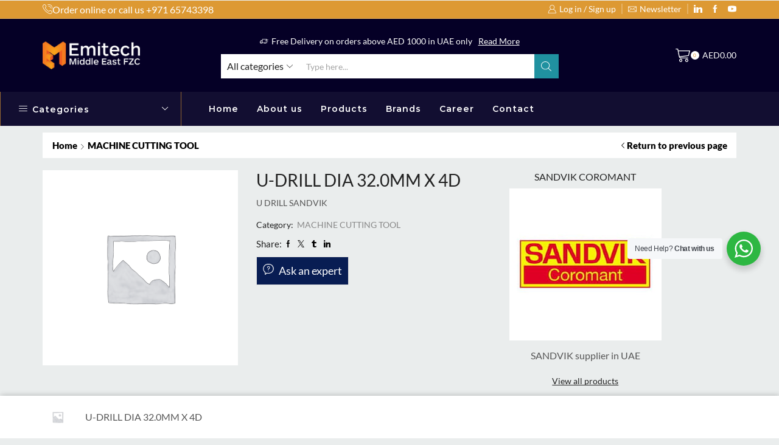

--- FILE ---
content_type: text/html; charset=UTF-8
request_url: https://emitech.ae/product/u-drill-dia-32-0mm-x-4d/
body_size: 39723
content:

<!DOCTYPE html>
<html lang="en-US" xmlns="http://www.w3.org/1999/xhtml" prefix="og: http://ogp.me/ns# fb: http://www.facebook.com/2008/fbml product: https://ogp.me/ns/product#" prefix="og: https://ogp.me/ns#" >
<head>
	<meta charset="UTF-8" />
	<meta name="viewport" content="width=device-width, initial-scale=1.0, maximum-scale=1.0, user-scalable=0"/>
		<style>img:is([sizes="auto" i], [sizes^="auto," i]) { contain-intrinsic-size: 3000px 1500px }</style>
	
<!-- Google Tag Manager for WordPress by gtm4wp.com -->
<script data-cfasync="false" data-pagespeed-no-defer>
	var gtm4wp_datalayer_name = "dataLayer";
	var dataLayer = dataLayer || [];
</script>
<!-- End Google Tag Manager for WordPress by gtm4wp.com --><meta property="og:site_name" content="Emitech |" />
   <meta name="description" content="Emitech Middle East is a global supplier of electrical process control and automation products, electronic components  stock, service, competitive pricing and prompt delivery. Our diverse product portfolio includes; proximity and motion sensors, humidity and temperature sensor data loggers, fuses, light curtains, electrical connectors, actuators, safety relays, panel meters, emergency stops and much more." />
    <meta property="og:url" content="https://emitech.ae/product/u-drill-dia-32-0mm-x-4d/" />
 <meta property="og:type" content="article" />
 
<!-- Search Engine Optimization by Rank Math PRO - https://s.rankmath.com/home -->
<title>U-DRILL DIA 32.0MM X 4D - Emitech |</title>
<meta name="description" content="U DRILL SANDVIK"/>
<meta name="robots" content="follow, index, max-snippet:-1, max-video-preview:-1, max-image-preview:large"/>
<link rel="canonical" href="https://emitech.ae/product/u-drill-dia-32-0mm-x-4d/" />
<meta property="og:locale" content="en_US" />
<meta property="og:type" content="product" />
<meta property="og:title" content="U-DRILL DIA 32.0MM X 4D - Emitech |" />
<meta property="og:description" content="U DRILL SANDVIK" />
<meta property="og:url" content="https://emitech.ae/product/u-drill-dia-32-0mm-x-4d/" />
<meta property="og:site_name" content="Emitech |" />
<meta property="og:image" content="https://emitech.ae/wp-content/uploads/cropped-cropped-logofavico.jpeg" />
<meta property="og:image:secure_url" content="https://emitech.ae/wp-content/uploads/cropped-cropped-logofavico.jpeg" />
<meta property="og:image:width" content="512" />
<meta property="og:image:height" content="512" />
<meta property="og:image:alt" content="U-DRILL DIA 32.0MM X 4D" />
<meta property="og:image:type" content="image/jpeg" />
<meta property="product:brand" content="SANDVIK COROMANT" />
<meta property="product:price:currency" content="AED" />
<meta property="product:availability" content="instock" />
<meta name="twitter:card" content="summary_large_image" />
<meta name="twitter:title" content="U-DRILL DIA 32.0MM X 4D - Emitech |" />
<meta name="twitter:description" content="U DRILL SANDVIK" />
<meta name="twitter:image" content="https://emitech.ae/wp-content/uploads/cropped-cropped-logofavico.jpeg" />
<meta name="twitter:label1" content="Price" />
<meta name="twitter:data1" content="AED0.00" />
<meta name="twitter:label2" content="Availability" />
<meta name="twitter:data2" content="In stock" />
<script type="application/ld+json" class="rank-math-schema-pro">{"@context":"https://schema.org","@graph":[{"@type":"Place","@id":"https://emitech.ae/#place","address":{"@type":"PostalAddress","streetAddress":"Saif Zone","addressRegion":"Sharjah","addressCountry":"United Arab Emirates"}},{"@type":"Organization","@id":"https://emitech.ae/#organization","name":"Emitech Middle East","url":"https://emitech.ae","address":{"@type":"PostalAddress","streetAddress":"Saif Zone","addressRegion":"Sharjah","addressCountry":"United Arab Emirates"},"logo":{"@type":"ImageObject","@id":"https://emitech.ae/#logo","url":"https://emitech.ae/wp-content/uploads/cropped-cropped-logofavico.jpeg","caption":"Emitech Middle East","inLanguage":"en-US","width":"512","height":"512"},"location":{"@id":"https://emitech.ae/#place"}},{"@type":"WebSite","@id":"https://emitech.ae/#website","url":"https://emitech.ae","name":"Emitech Middle East","publisher":{"@id":"https://emitech.ae/#organization"},"inLanguage":"en-US"},{"@type":"ImageObject","@id":"https://emitech.ae/wp-content/uploads/cropped-cropped-logofavico.jpeg","url":"https://emitech.ae/wp-content/uploads/cropped-cropped-logofavico.jpeg","width":"512","height":"512","inLanguage":"en-US"},{"@type":"BreadcrumbList","@id":"https://emitech.ae/product/u-drill-dia-32-0mm-x-4d/#breadcrumb","itemListElement":[{"@type":"ListItem","position":"1","item":{"@id":"https://emitech.ae","name":"Home"}},{"@type":"ListItem","position":"2","item":{"@id":"https://emitech.ae/product-category/machine-cutting-tool/","name":"MACHINE CUTTING TOOL"}},{"@type":"ListItem","position":"3","item":{"@id":"https://emitech.ae/product/u-drill-dia-32-0mm-x-4d/","name":"U-DRILL DIA 32.0MM X 4D"}}]},{"@type":"Person","@id":"https://emitech.ae/author/emiad/","name":"emiad","url":"https://emitech.ae/author/emiad/","image":{"@type":"ImageObject","@id":"https://secure.gravatar.com/avatar/4eeddb0215fb3e06dc8199578d79cd6bb1116a6366137eec0a30e4946ac58f46?s=96&amp;d=mm&amp;r=g","url":"https://secure.gravatar.com/avatar/4eeddb0215fb3e06dc8199578d79cd6bb1116a6366137eec0a30e4946ac58f46?s=96&amp;d=mm&amp;r=g","caption":"emiad","inLanguage":"en-US"},"sameAs":["https://emitech.ae"],"worksFor":{"@id":"https://emitech.ae/#organization"}},{"@type":"ItemPage","@id":"https://emitech.ae/product/u-drill-dia-32-0mm-x-4d/#webpage","url":"https://emitech.ae/product/u-drill-dia-32-0mm-x-4d/","name":"U-DRILL DIA 32.0MM X 4D - Emitech |","datePublished":"2021-02-25T18:57:48+00:00","dateModified":"2021-02-25T18:57:48+00:00","author":{"@id":"https://emitech.ae/author/emiad/"},"isPartOf":{"@id":"https://emitech.ae/#website"},"primaryImageOfPage":{"@id":"https://emitech.ae/wp-content/uploads/cropped-cropped-logofavico.jpeg"},"inLanguage":"en-US","breadcrumb":{"@id":"https://emitech.ae/product/u-drill-dia-32-0mm-x-4d/#breadcrumb"}},{"@type":"Product","brand":{"@type":"Brand","name":"SANDVIK COROMANT"},"name":"U-DRILL DIA 32.0MM X 4D","description":"U DRILL SANDVIK","category":"MACHINE CUTTING TOOL","mainEntityOfPage":{"@id":"https://emitech.ae/product/u-drill-dia-32-0mm-x-4d/#webpage"},"@id":"https://emitech.ae/product/u-drill-dia-32-0mm-x-4d/#richSnippet","image":{"@id":"https://emitech.ae/wp-content/uploads/cropped-cropped-logofavico.jpeg"}}]}</script>
<!-- /Rank Math WordPress SEO plugin -->

<link rel="alternate" type="application/rss+xml" title="Emitech | &raquo; Feed" href="https://emitech.ae/feed/" />
<link rel="alternate" type="application/rss+xml" title="Emitech | &raquo; Comments Feed" href="https://emitech.ae/comments/feed/" />
<script type="text/javascript">
/* <![CDATA[ */
window._wpemojiSettings = {"baseUrl":"https:\/\/s.w.org\/images\/core\/emoji\/15.1.0\/72x72\/","ext":".png","svgUrl":"https:\/\/s.w.org\/images\/core\/emoji\/15.1.0\/svg\/","svgExt":".svg","source":{"concatemoji":"https:\/\/emitech.ae\/wp-includes\/js\/wp-emoji-release.min.js?ver=6.8.1"}};
/*! This file is auto-generated */
!function(i,n){var o,s,e;function c(e){try{var t={supportTests:e,timestamp:(new Date).valueOf()};sessionStorage.setItem(o,JSON.stringify(t))}catch(e){}}function p(e,t,n){e.clearRect(0,0,e.canvas.width,e.canvas.height),e.fillText(t,0,0);var t=new Uint32Array(e.getImageData(0,0,e.canvas.width,e.canvas.height).data),r=(e.clearRect(0,0,e.canvas.width,e.canvas.height),e.fillText(n,0,0),new Uint32Array(e.getImageData(0,0,e.canvas.width,e.canvas.height).data));return t.every(function(e,t){return e===r[t]})}function u(e,t,n){switch(t){case"flag":return n(e,"\ud83c\udff3\ufe0f\u200d\u26a7\ufe0f","\ud83c\udff3\ufe0f\u200b\u26a7\ufe0f")?!1:!n(e,"\ud83c\uddfa\ud83c\uddf3","\ud83c\uddfa\u200b\ud83c\uddf3")&&!n(e,"\ud83c\udff4\udb40\udc67\udb40\udc62\udb40\udc65\udb40\udc6e\udb40\udc67\udb40\udc7f","\ud83c\udff4\u200b\udb40\udc67\u200b\udb40\udc62\u200b\udb40\udc65\u200b\udb40\udc6e\u200b\udb40\udc67\u200b\udb40\udc7f");case"emoji":return!n(e,"\ud83d\udc26\u200d\ud83d\udd25","\ud83d\udc26\u200b\ud83d\udd25")}return!1}function f(e,t,n){var r="undefined"!=typeof WorkerGlobalScope&&self instanceof WorkerGlobalScope?new OffscreenCanvas(300,150):i.createElement("canvas"),a=r.getContext("2d",{willReadFrequently:!0}),o=(a.textBaseline="top",a.font="600 32px Arial",{});return e.forEach(function(e){o[e]=t(a,e,n)}),o}function t(e){var t=i.createElement("script");t.src=e,t.defer=!0,i.head.appendChild(t)}"undefined"!=typeof Promise&&(o="wpEmojiSettingsSupports",s=["flag","emoji"],n.supports={everything:!0,everythingExceptFlag:!0},e=new Promise(function(e){i.addEventListener("DOMContentLoaded",e,{once:!0})}),new Promise(function(t){var n=function(){try{var e=JSON.parse(sessionStorage.getItem(o));if("object"==typeof e&&"number"==typeof e.timestamp&&(new Date).valueOf()<e.timestamp+604800&&"object"==typeof e.supportTests)return e.supportTests}catch(e){}return null}();if(!n){if("undefined"!=typeof Worker&&"undefined"!=typeof OffscreenCanvas&&"undefined"!=typeof URL&&URL.createObjectURL&&"undefined"!=typeof Blob)try{var e="postMessage("+f.toString()+"("+[JSON.stringify(s),u.toString(),p.toString()].join(",")+"));",r=new Blob([e],{type:"text/javascript"}),a=new Worker(URL.createObjectURL(r),{name:"wpTestEmojiSupports"});return void(a.onmessage=function(e){c(n=e.data),a.terminate(),t(n)})}catch(e){}c(n=f(s,u,p))}t(n)}).then(function(e){for(var t in e)n.supports[t]=e[t],n.supports.everything=n.supports.everything&&n.supports[t],"flag"!==t&&(n.supports.everythingExceptFlag=n.supports.everythingExceptFlag&&n.supports[t]);n.supports.everythingExceptFlag=n.supports.everythingExceptFlag&&!n.supports.flag,n.DOMReady=!1,n.readyCallback=function(){n.DOMReady=!0}}).then(function(){return e}).then(function(){var e;n.supports.everything||(n.readyCallback(),(e=n.source||{}).concatemoji?t(e.concatemoji):e.wpemoji&&e.twemoji&&(t(e.twemoji),t(e.wpemoji)))}))}((window,document),window._wpemojiSettings);
/* ]]> */
</script>
<style id='wp-emoji-styles-inline-css' type='text/css'>

	img.wp-smiley, img.emoji {
		display: inline !important;
		border: none !important;
		box-shadow: none !important;
		height: 1em !important;
		width: 1em !important;
		margin: 0 0.07em !important;
		vertical-align: -0.1em !important;
		background: none !important;
		padding: 0 !important;
	}
</style>
<link rel='stylesheet' id='wp-block-library-css' href='https://emitech.ae/wp-includes/css/dist/block-library/style.min.css?ver=6.8.1' type='text/css' media='all' />
<style id='classic-theme-styles-inline-css' type='text/css'>
/*! This file is auto-generated */
.wp-block-button__link{color:#fff;background-color:#32373c;border-radius:9999px;box-shadow:none;text-decoration:none;padding:calc(.667em + 2px) calc(1.333em + 2px);font-size:1.125em}.wp-block-file__button{background:#32373c;color:#fff;text-decoration:none}
</style>
<style id='safe-svg-svg-icon-style-inline-css' type='text/css'>
.safe-svg-cover{text-align:center}.safe-svg-cover .safe-svg-inside{display:inline-block;max-width:100%}.safe-svg-cover svg{height:100%;max-height:100%;max-width:100%;width:100%}

</style>
<style id='ce4wp-subscribe-style-inline-css' type='text/css'>
.wp-block-ce4wp-subscribe{max-width:840px;margin:0 auto}.wp-block-ce4wp-subscribe .title{margin-bottom:0}.wp-block-ce4wp-subscribe .subTitle{margin-top:0;font-size:0.8em}.wp-block-ce4wp-subscribe .disclaimer{margin-top:5px;font-size:0.8em}.wp-block-ce4wp-subscribe .disclaimer .disclaimer-label{margin-left:10px}.wp-block-ce4wp-subscribe .inputBlock{width:100%;margin-bottom:10px}.wp-block-ce4wp-subscribe .inputBlock input{width:100%}.wp-block-ce4wp-subscribe .inputBlock label{display:inline-block}.wp-block-ce4wp-subscribe .submit-button{margin-top:25px;display:block}.wp-block-ce4wp-subscribe .required-text{display:inline-block;margin:0;padding:0;margin-left:0.3em}.wp-block-ce4wp-subscribe .onSubmission{height:0;max-width:840px;margin:0 auto}.wp-block-ce4wp-subscribe .firstNameSummary .lastNameSummary{text-transform:capitalize}.wp-block-ce4wp-subscribe .ce4wp-inline-notification{display:flex;flex-direction:row;align-items:center;padding:13px 10px;width:100%;height:40px;border-style:solid;border-color:orange;border-width:1px;border-left-width:4px;border-radius:3px;background:rgba(255,133,15,0.1);flex:none;order:0;flex-grow:1;margin:0px 0px}.wp-block-ce4wp-subscribe .ce4wp-inline-warning-text{font-style:normal;font-weight:normal;font-size:16px;line-height:20px;display:flex;align-items:center;color:#571600;margin-left:9px}.wp-block-ce4wp-subscribe .ce4wp-inline-warning-icon{color:orange}.wp-block-ce4wp-subscribe .ce4wp-inline-warning-arrow{color:#571600;margin-left:auto}.wp-block-ce4wp-subscribe .ce4wp-banner-clickable{cursor:pointer}.ce4wp-link{cursor:pointer}

.no-flex{display:block}.sub-header{margin-bottom:1em}


</style>
<link rel='stylesheet' id='wc-blocks-vendors-style-css' href='https://emitech.ae/wp-content/plugins/woocommerce/packages/woocommerce-blocks/build/wc-blocks-vendors-style.css?ver=6.5.2' type='text/css' media='all' />
<link rel='stylesheet' id='wc-blocks-style-css' href='https://emitech.ae/wp-content/plugins/woocommerce/packages/woocommerce-blocks/build/wc-blocks-style.css?ver=6.5.2' type='text/css' media='all' />
<link rel='stylesheet' id='yith-wcbr-css' href='https://emitech.ae/wp-content/plugins/yith-woocommerce-brands-add-on-premium/assets/css/yith-wcbr.css?ver=6.8.1' type='text/css' media='all' />
<link rel='stylesheet' id='jquery-swiper-css' href='https://emitech.ae/wp-content/plugins/yith-woocommerce-brands-add-on-premium/assets/css/swiper.css?ver=6.4.5' type='text/css' media='all' />
<link rel='stylesheet' id='yith-wcbr-shortcode-css' href='https://emitech.ae/wp-content/plugins/yith-woocommerce-brands-add-on-premium/assets/css/yith-wcbr-shortcode.css?ver=1.4.1' type='text/css' media='all' />
<link rel='stylesheet' id='nta-css-popup-css' href='https://emitech.ae/wp-content/plugins/wp-whatsapp/assets/dist/css/style.css?ver=6.8.1' type='text/css' media='all' />
<style id='global-styles-inline-css' type='text/css'>
:root{--wp--preset--aspect-ratio--square: 1;--wp--preset--aspect-ratio--4-3: 4/3;--wp--preset--aspect-ratio--3-4: 3/4;--wp--preset--aspect-ratio--3-2: 3/2;--wp--preset--aspect-ratio--2-3: 2/3;--wp--preset--aspect-ratio--16-9: 16/9;--wp--preset--aspect-ratio--9-16: 9/16;--wp--preset--color--black: #000000;--wp--preset--color--cyan-bluish-gray: #abb8c3;--wp--preset--color--white: #ffffff;--wp--preset--color--pale-pink: #f78da7;--wp--preset--color--vivid-red: #cf2e2e;--wp--preset--color--luminous-vivid-orange: #ff6900;--wp--preset--color--luminous-vivid-amber: #fcb900;--wp--preset--color--light-green-cyan: #7bdcb5;--wp--preset--color--vivid-green-cyan: #00d084;--wp--preset--color--pale-cyan-blue: #8ed1fc;--wp--preset--color--vivid-cyan-blue: #0693e3;--wp--preset--color--vivid-purple: #9b51e0;--wp--preset--gradient--vivid-cyan-blue-to-vivid-purple: linear-gradient(135deg,rgba(6,147,227,1) 0%,rgb(155,81,224) 100%);--wp--preset--gradient--light-green-cyan-to-vivid-green-cyan: linear-gradient(135deg,rgb(122,220,180) 0%,rgb(0,208,130) 100%);--wp--preset--gradient--luminous-vivid-amber-to-luminous-vivid-orange: linear-gradient(135deg,rgba(252,185,0,1) 0%,rgba(255,105,0,1) 100%);--wp--preset--gradient--luminous-vivid-orange-to-vivid-red: linear-gradient(135deg,rgba(255,105,0,1) 0%,rgb(207,46,46) 100%);--wp--preset--gradient--very-light-gray-to-cyan-bluish-gray: linear-gradient(135deg,rgb(238,238,238) 0%,rgb(169,184,195) 100%);--wp--preset--gradient--cool-to-warm-spectrum: linear-gradient(135deg,rgb(74,234,220) 0%,rgb(151,120,209) 20%,rgb(207,42,186) 40%,rgb(238,44,130) 60%,rgb(251,105,98) 80%,rgb(254,248,76) 100%);--wp--preset--gradient--blush-light-purple: linear-gradient(135deg,rgb(255,206,236) 0%,rgb(152,150,240) 100%);--wp--preset--gradient--blush-bordeaux: linear-gradient(135deg,rgb(254,205,165) 0%,rgb(254,45,45) 50%,rgb(107,0,62) 100%);--wp--preset--gradient--luminous-dusk: linear-gradient(135deg,rgb(255,203,112) 0%,rgb(199,81,192) 50%,rgb(65,88,208) 100%);--wp--preset--gradient--pale-ocean: linear-gradient(135deg,rgb(255,245,203) 0%,rgb(182,227,212) 50%,rgb(51,167,181) 100%);--wp--preset--gradient--electric-grass: linear-gradient(135deg,rgb(202,248,128) 0%,rgb(113,206,126) 100%);--wp--preset--gradient--midnight: linear-gradient(135deg,rgb(2,3,129) 0%,rgb(40,116,252) 100%);--wp--preset--font-size--small: 13px;--wp--preset--font-size--medium: 20px;--wp--preset--font-size--large: 36px;--wp--preset--font-size--x-large: 42px;--wp--preset--spacing--20: 0.44rem;--wp--preset--spacing--30: 0.67rem;--wp--preset--spacing--40: 1rem;--wp--preset--spacing--50: 1.5rem;--wp--preset--spacing--60: 2.25rem;--wp--preset--spacing--70: 3.38rem;--wp--preset--spacing--80: 5.06rem;--wp--preset--shadow--natural: 6px 6px 9px rgba(0, 0, 0, 0.2);--wp--preset--shadow--deep: 12px 12px 50px rgba(0, 0, 0, 0.4);--wp--preset--shadow--sharp: 6px 6px 0px rgba(0, 0, 0, 0.2);--wp--preset--shadow--outlined: 6px 6px 0px -3px rgba(255, 255, 255, 1), 6px 6px rgba(0, 0, 0, 1);--wp--preset--shadow--crisp: 6px 6px 0px rgba(0, 0, 0, 1);}:where(.is-layout-flex){gap: 0.5em;}:where(.is-layout-grid){gap: 0.5em;}body .is-layout-flex{display: flex;}.is-layout-flex{flex-wrap: wrap;align-items: center;}.is-layout-flex > :is(*, div){margin: 0;}body .is-layout-grid{display: grid;}.is-layout-grid > :is(*, div){margin: 0;}:where(.wp-block-columns.is-layout-flex){gap: 2em;}:where(.wp-block-columns.is-layout-grid){gap: 2em;}:where(.wp-block-post-template.is-layout-flex){gap: 1.25em;}:where(.wp-block-post-template.is-layout-grid){gap: 1.25em;}.has-black-color{color: var(--wp--preset--color--black) !important;}.has-cyan-bluish-gray-color{color: var(--wp--preset--color--cyan-bluish-gray) !important;}.has-white-color{color: var(--wp--preset--color--white) !important;}.has-pale-pink-color{color: var(--wp--preset--color--pale-pink) !important;}.has-vivid-red-color{color: var(--wp--preset--color--vivid-red) !important;}.has-luminous-vivid-orange-color{color: var(--wp--preset--color--luminous-vivid-orange) !important;}.has-luminous-vivid-amber-color{color: var(--wp--preset--color--luminous-vivid-amber) !important;}.has-light-green-cyan-color{color: var(--wp--preset--color--light-green-cyan) !important;}.has-vivid-green-cyan-color{color: var(--wp--preset--color--vivid-green-cyan) !important;}.has-pale-cyan-blue-color{color: var(--wp--preset--color--pale-cyan-blue) !important;}.has-vivid-cyan-blue-color{color: var(--wp--preset--color--vivid-cyan-blue) !important;}.has-vivid-purple-color{color: var(--wp--preset--color--vivid-purple) !important;}.has-black-background-color{background-color: var(--wp--preset--color--black) !important;}.has-cyan-bluish-gray-background-color{background-color: var(--wp--preset--color--cyan-bluish-gray) !important;}.has-white-background-color{background-color: var(--wp--preset--color--white) !important;}.has-pale-pink-background-color{background-color: var(--wp--preset--color--pale-pink) !important;}.has-vivid-red-background-color{background-color: var(--wp--preset--color--vivid-red) !important;}.has-luminous-vivid-orange-background-color{background-color: var(--wp--preset--color--luminous-vivid-orange) !important;}.has-luminous-vivid-amber-background-color{background-color: var(--wp--preset--color--luminous-vivid-amber) !important;}.has-light-green-cyan-background-color{background-color: var(--wp--preset--color--light-green-cyan) !important;}.has-vivid-green-cyan-background-color{background-color: var(--wp--preset--color--vivid-green-cyan) !important;}.has-pale-cyan-blue-background-color{background-color: var(--wp--preset--color--pale-cyan-blue) !important;}.has-vivid-cyan-blue-background-color{background-color: var(--wp--preset--color--vivid-cyan-blue) !important;}.has-vivid-purple-background-color{background-color: var(--wp--preset--color--vivid-purple) !important;}.has-black-border-color{border-color: var(--wp--preset--color--black) !important;}.has-cyan-bluish-gray-border-color{border-color: var(--wp--preset--color--cyan-bluish-gray) !important;}.has-white-border-color{border-color: var(--wp--preset--color--white) !important;}.has-pale-pink-border-color{border-color: var(--wp--preset--color--pale-pink) !important;}.has-vivid-red-border-color{border-color: var(--wp--preset--color--vivid-red) !important;}.has-luminous-vivid-orange-border-color{border-color: var(--wp--preset--color--luminous-vivid-orange) !important;}.has-luminous-vivid-amber-border-color{border-color: var(--wp--preset--color--luminous-vivid-amber) !important;}.has-light-green-cyan-border-color{border-color: var(--wp--preset--color--light-green-cyan) !important;}.has-vivid-green-cyan-border-color{border-color: var(--wp--preset--color--vivid-green-cyan) !important;}.has-pale-cyan-blue-border-color{border-color: var(--wp--preset--color--pale-cyan-blue) !important;}.has-vivid-cyan-blue-border-color{border-color: var(--wp--preset--color--vivid-cyan-blue) !important;}.has-vivid-purple-border-color{border-color: var(--wp--preset--color--vivid-purple) !important;}.has-vivid-cyan-blue-to-vivid-purple-gradient-background{background: var(--wp--preset--gradient--vivid-cyan-blue-to-vivid-purple) !important;}.has-light-green-cyan-to-vivid-green-cyan-gradient-background{background: var(--wp--preset--gradient--light-green-cyan-to-vivid-green-cyan) !important;}.has-luminous-vivid-amber-to-luminous-vivid-orange-gradient-background{background: var(--wp--preset--gradient--luminous-vivid-amber-to-luminous-vivid-orange) !important;}.has-luminous-vivid-orange-to-vivid-red-gradient-background{background: var(--wp--preset--gradient--luminous-vivid-orange-to-vivid-red) !important;}.has-very-light-gray-to-cyan-bluish-gray-gradient-background{background: var(--wp--preset--gradient--very-light-gray-to-cyan-bluish-gray) !important;}.has-cool-to-warm-spectrum-gradient-background{background: var(--wp--preset--gradient--cool-to-warm-spectrum) !important;}.has-blush-light-purple-gradient-background{background: var(--wp--preset--gradient--blush-light-purple) !important;}.has-blush-bordeaux-gradient-background{background: var(--wp--preset--gradient--blush-bordeaux) !important;}.has-luminous-dusk-gradient-background{background: var(--wp--preset--gradient--luminous-dusk) !important;}.has-pale-ocean-gradient-background{background: var(--wp--preset--gradient--pale-ocean) !important;}.has-electric-grass-gradient-background{background: var(--wp--preset--gradient--electric-grass) !important;}.has-midnight-gradient-background{background: var(--wp--preset--gradient--midnight) !important;}.has-small-font-size{font-size: var(--wp--preset--font-size--small) !important;}.has-medium-font-size{font-size: var(--wp--preset--font-size--medium) !important;}.has-large-font-size{font-size: var(--wp--preset--font-size--large) !important;}.has-x-large-font-size{font-size: var(--wp--preset--font-size--x-large) !important;}
:where(.wp-block-post-template.is-layout-flex){gap: 1.25em;}:where(.wp-block-post-template.is-layout-grid){gap: 1.25em;}
:where(.wp-block-columns.is-layout-flex){gap: 2em;}:where(.wp-block-columns.is-layout-grid){gap: 2em;}
:root :where(.wp-block-pullquote){font-size: 1.5em;line-height: 1.6;}
</style>
<link rel='stylesheet' id='contact-form-7-css' href='https://emitech.ae/wp-content/plugins/contact-form-7/includes/css/styles.css?ver=5.5.4' type='text/css' media='all' />
<link rel='stylesheet' id='sb-style-css' href='https://emitech.ae/wp-content/plugins/sb-woocommerce-infinite-scroll/assets/css/sbsa.css?ver=1.5' type='text/css' media='all' />
<link rel='stylesheet' id='sb-animate-style-css' href='https://emitech.ae/wp-content/plugins/sb-woocommerce-infinite-scroll/assets/css/animate.css?ver=1.5' type='text/css' media='all' />
<style id='woocommerce-inline-inline-css' type='text/css'>
.woocommerce form .form-row .required { visibility: visible; }
</style>
<link rel='stylesheet' id='wpos-slick-style-css' href='https://emitech.ae/wp-content/plugins/wp-responsive-recent-post-slider/assets/css/slick.css?ver=3.0.4.1' type='text/css' media='all' />
<link rel='stylesheet' id='wppsac-public-style-css' href='https://emitech.ae/wp-content/plugins/wp-responsive-recent-post-slider/assets/css/recent-post-style.css?ver=3.0.4.1' type='text/css' media='all' />
<link rel='stylesheet' id='hfe-style-css' href='https://emitech.ae/wp-content/plugins/header-footer-elementor/assets/css/header-footer-elementor.css?ver=1.6.8' type='text/css' media='all' />
<link rel='stylesheet' id='elementor-icons-css' href='https://emitech.ae/wp-content/plugins/elementor/assets/lib/eicons/css/elementor-icons.min.css?ver=5.40.0' type='text/css' media='all' />
<link rel='stylesheet' id='elementor-frontend-css' href='https://emitech.ae/wp-content/plugins/elementor/assets/css/frontend.min.css?ver=3.29.0-beta1' type='text/css' media='all' />
<link rel='stylesheet' id='elementor-post-166-css' href='https://emitech.ae/wp-content/uploads/elementor/css/post-166.css?ver=1746106781' type='text/css' media='all' />
<link rel='stylesheet' id='jet-blog-css' href='https://emitech.ae/wp-content/plugins/jet-blog/assets/css/jet-blog.css?ver=2.2.12' type='text/css' media='all' />
<link rel='stylesheet' id='elementor-post-18274-css' href='https://emitech.ae/wp-content/uploads/elementor/css/post-18274.css?ver=1752146902' type='text/css' media='all' />
<link rel='stylesheet' id='select2-css' href='https://emitech.ae/wp-content/plugins/woocommerce/assets/css/select2.css?ver=6.1.1' type='text/css' media='all' />
<link rel='stylesheet' id='jquery-colorbox-css' href='https://emitech.ae/wp-content/plugins/yith-woocommerce-compare/assets/css/colorbox.css?ver=1.4.21' type='text/css' media='all' />
<link rel='stylesheet' id='dflip-icons-style-css' href='https://emitech.ae/wp-content/plugins/3d-flipbook-dflip-lite/assets/css/themify-icons.min.css?ver=1.7.18' type='text/css' media='all' />
<link rel='stylesheet' id='dflip-style-css' href='https://emitech.ae/wp-content/plugins/3d-flipbook-dflip-lite/assets/css/dflip.min.css?ver=1.7.18' type='text/css' media='all' />
<link rel='stylesheet' id='threesixty-css' href='https://emitech.ae/wp-content/plugins/smart-product-viewer/includes/css/360.css?ver=6.8.1' type='text/css' media='all' />
<link rel='stylesheet' id='magnific-popup-css' href='https://emitech.ae/wp-content/plugins/smart-product-viewer/includes/css/magnific-popup.css?ver=6.8.1' type='text/css' media='all' />
<link rel='stylesheet' id='etheme-parent-style-css' href='https://emitech.ae/wp-content/themes/xstore/xstore.min.css?ver=9.4.11' type='text/css' media='all' />
<link rel='stylesheet' id='etheme-elementor-style-css' href='https://emitech.ae/wp-content/themes/xstore/css/elementor.min.css?ver=9.4.11' type='text/css' media='all' />
<link rel='stylesheet' id='etheme-breadcrumbs-css' href='https://emitech.ae/wp-content/themes/xstore/css/modules/breadcrumbs.min.css?ver=9.4.11' type='text/css' media='all' />
<link rel='stylesheet' id='etheme-back-top-css' href='https://emitech.ae/wp-content/themes/xstore/css/modules/back-top.min.css?ver=9.4.11' type='text/css' media='all' />
<link rel='stylesheet' id='etheme-mobile-panel-css' href='https://emitech.ae/wp-content/themes/xstore/css/modules/layout/mobile-panel.min.css?ver=9.4.11' type='text/css' media='all' />
<link rel='stylesheet' id='etheme-woocommerce-css' href='https://emitech.ae/wp-content/themes/xstore/css/modules/woocommerce/global.min.css?ver=9.4.11' type='text/css' media='all' />
<link rel='stylesheet' id='etheme-woocommerce-archive-css' href='https://emitech.ae/wp-content/themes/xstore/css/modules/woocommerce/archive.min.css?ver=9.4.11' type='text/css' media='all' />
<link rel='stylesheet' id='etheme-single-product-builder-css' href='https://emitech.ae/wp-content/themes/xstore/css/modules/woocommerce/single-product/single-product-builder.min.css?ver=9.4.11' type='text/css' media='all' />
<link rel='stylesheet' id='etheme-single-product-elements-css' href='https://emitech.ae/wp-content/themes/xstore/css/modules/woocommerce/single-product/single-product-elements.min.css?ver=9.4.11' type='text/css' media='all' />
<link rel='stylesheet' id='etheme-single-product-sticky-cart-css' href='https://emitech.ae/wp-content/themes/xstore/css/modules/woocommerce/single-product/sticky-cart.min.css?ver=9.4.11' type='text/css' media='all' />
<link rel='stylesheet' id='etheme-yith-compare-css' href='https://emitech.ae/wp-content/themes/xstore/css/modules/woocommerce/yith-compare.min.css?ver=9.4.11' type='text/css' media='all' />
<link rel='stylesheet' id='etheme-star-rating-css' href='https://emitech.ae/wp-content/themes/xstore/css/modules/star-rating.min.css?ver=9.4.11' type='text/css' media='all' />
<link rel='stylesheet' id='etheme-comments-css' href='https://emitech.ae/wp-content/themes/xstore/css/modules/comments.min.css?ver=9.4.11' type='text/css' media='all' />
<link rel='stylesheet' id='etheme-single-post-meta-css' href='https://emitech.ae/wp-content/themes/xstore/css/modules/blog/single-post/meta.min.css?ver=9.4.11' type='text/css' media='all' />
<link rel='stylesheet' id='etheme-contact-forms-css' href='https://emitech.ae/wp-content/themes/xstore/css/modules/contact-forms.min.css?ver=9.4.11' type='text/css' media='all' />
<style id='xstore-icons-font-inline-css' type='text/css'>
@font-face {
				  font-family: 'xstore-icons';
				  src:
				    url('https://emitech.ae/wp-content/themes/xstore/fonts/xstore-icons-light.ttf') format('truetype'),
				    url('https://emitech.ae/wp-content/themes/xstore/fonts/xstore-icons-light.woff2') format('woff2'),
				    url('https://emitech.ae/wp-content/themes/xstore/fonts/xstore-icons-light.woff') format('woff'),
				    url('https://emitech.ae/wp-content/themes/xstore/fonts/xstore-icons-light.svg#xstore-icons') format('svg');
				  font-weight: normal;
				  font-style: normal;
				  font-display: swap;
				}
</style>
<link rel='stylesheet' id='etheme-header-search-css' href='https://emitech.ae/wp-content/themes/xstore/css/modules/layout/header/parts/search.min.css?ver=9.4.11' type='text/css' media='all' />
<link rel='stylesheet' id='etheme-header-menu-css' href='https://emitech.ae/wp-content/themes/xstore/css/modules/layout/header/parts/menu.min.css?ver=9.4.11' type='text/css' media='all' />
<link rel='stylesheet' id='etheme-all-departments-menu-css' href='https://emitech.ae/wp-content/themes/xstore/css/modules/layout/header/parts/all-departments-menu.min.css?ver=9.4.11' type='text/css' media='all' />
<link rel='stylesheet' id='xstore-kirki-styles-css' href='https://emitech.ae/wp-content/uploads/xstore/kirki-styles.css?ver=1753186503757' type='text/css' media='all' />
<link rel='stylesheet' id='mpc-massive-style-css' href='https://emitech.ae/wp-content/plugins/mpc-massive/assets/css/mpc-styles.css?ver=2.4.8' type='text/css' media='all' />
<link rel='stylesheet' id='elementor-gf-local-roboto-css' href='https://emitech.ae/wp-content/uploads/elementor/google-fonts/css/roboto.css?ver=1745951477' type='text/css' media='all' />
<link rel='stylesheet' id='elementor-gf-local-robotoslab-css' href='https://emitech.ae/wp-content/uploads/elementor/google-fonts/css/robotoslab.css?ver=1745951481' type='text/css' media='all' />
<link rel='stylesheet' id='elementor-gf-local-poppins-css' href='https://emitech.ae/wp-content/uploads/elementor/google-fonts/css/poppins.css?ver=1745951483' type='text/css' media='all' />
<link rel='stylesheet' id='elementor-gf-local-lato-css' href='https://emitech.ae/wp-content/uploads/elementor/google-fonts/css/lato.css?ver=1745951485' type='text/css' media='all' />
<script type="text/javascript" src="https://emitech.ae/wp-includes/js/jquery/jquery.min.js?ver=3.7.1" id="jquery-core-js"></script>
<script type="text/javascript" src="https://emitech.ae/wp-includes/js/jquery/jquery-migrate.min.js?ver=3.4.1" id="jquery-migrate-js"></script>
<script type="text/javascript" src="https://emitech.ae/wp-content/plugins/smart-product-viewer/includes/js/jquery.magnific-popup.min.js?ver=6.8.1" id="magnific-popup-js"></script>
<script type="text/javascript" src="https://emitech.ae/wp-content/plugins/smart-product-viewer/includes/js/smart.product.min.js?ver=6.8.1" id="smart-product-js"></script>
<link rel="https://api.w.org/" href="https://emitech.ae/wp-json/" /><link rel="alternate" title="JSON" type="application/json" href="https://emitech.ae/wp-json/wp/v2/product/17878" /><link rel="EditURI" type="application/rsd+xml" title="RSD" href="https://emitech.ae/xmlrpc.php?rsd" />
<meta name="generator" content="WordPress 6.8.1" />
<link rel='shortlink' href='https://emitech.ae/?p=17878' />
<link rel="shortcut icon" href="https://emitech.ae/wp-content/uploads/cropped-emitech-favicon.jpg" /><style>
.etheme-post-image-inner {
    height: 300px;
}
</style>

<!-- Google Tag Manager for WordPress by gtm4wp.com -->
<!-- GTM Container placement set to manual -->
<script data-cfasync="false" data-pagespeed-no-defer>
	const console_cmd = console.warn || console.log;
</script>
<!-- End Google Tag Manager for WordPress by gtm4wp.com -->			<link rel="prefetch" as="font" href="https://emitech.ae/wp-content/themes/xstore/fonts/xstore-icons-light.woff?v=9.4.11" type="font/woff">
					<link rel="prefetch" as="font" href="https://emitech.ae/wp-content/themes/xstore/fonts/xstore-icons-light.woff2?v=9.4.11" type="font/woff2">
			<noscript><style>.woocommerce-product-gallery{ opacity: 1 !important; }</style></noscript>
	<script data-cfasync="false"> var dFlipLocation = "https://emitech.ae/wp-content/plugins/3d-flipbook-dflip-lite/assets/"; var dFlipWPGlobal = {"text":{"toggleSound":"Turn on\/off Sound","toggleThumbnails":"Toggle Thumbnails","toggleOutline":"Toggle Outline\/Bookmark","previousPage":"Previous Page","nextPage":"Next Page","toggleFullscreen":"Toggle Fullscreen","zoomIn":"Zoom In","zoomOut":"Zoom Out","toggleHelp":"Toggle Help","singlePageMode":"Single Page Mode","doublePageMode":"Double Page Mode","downloadPDFFile":"Download PDF File","gotoFirstPage":"Goto First Page","gotoLastPage":"Goto Last Page","share":"Share","mailSubject":"I wanted you to see this FlipBook","mailBody":"Check out this site {{url}}","loading":"DearFlip: Loading "},"moreControls":"download,pageMode,startPage,endPage,sound","hideControls":"","scrollWheel":"true","backgroundColor":"#777","backgroundImage":"","height":"auto","paddingLeft":"20","paddingRight":"20","controlsPosition":"bottom","duration":800,"soundEnable":"true","enableDownload":"true","enableAnnotation":"false","enableAnalytics":"false","webgl":"true","hard":"none","maxTextureSize":"1600","rangeChunkSize":"524288","zoomRatio":1.5,"stiffness":3,"pageMode":"0","singlePageMode":"0","pageSize":"0","autoPlay":"false","autoPlayDuration":5000,"autoPlayStart":"false","linkTarget":"2","sharePrefix":"dearflip-"};</script><meta name="generator" content="Elementor 3.29.0-beta1; features: additional_custom_breakpoints, e_local_google_fonts; settings: css_print_method-external, google_font-enabled, font_display-auto">
			<style>
				.e-con.e-parent:nth-of-type(n+4):not(.e-lazyloaded):not(.e-no-lazyload),
				.e-con.e-parent:nth-of-type(n+4):not(.e-lazyloaded):not(.e-no-lazyload) * {
					background-image: none !important;
				}
				@media screen and (max-height: 1024px) {
					.e-con.e-parent:nth-of-type(n+3):not(.e-lazyloaded):not(.e-no-lazyload),
					.e-con.e-parent:nth-of-type(n+3):not(.e-lazyloaded):not(.e-no-lazyload) * {
						background-image: none !important;
					}
				}
				@media screen and (max-height: 640px) {
					.e-con.e-parent:nth-of-type(n+2):not(.e-lazyloaded):not(.e-no-lazyload),
					.e-con.e-parent:nth-of-type(n+2):not(.e-lazyloaded):not(.e-no-lazyload) * {
						background-image: none !important;
					}
				}
			</style>
			<meta name="generator" content="Powered by Slider Revolution 6.7.31 - responsive, Mobile-Friendly Slider Plugin for WordPress with comfortable drag and drop interface." />
<link rel="icon" href="https://emitech.ae/wp-content/uploads/cropped-cropped-logofavico-32x32.jpeg" sizes="32x32" />
<link rel="icon" href="https://emitech.ae/wp-content/uploads/cropped-cropped-logofavico-192x192.jpeg" sizes="192x192" />
<link rel="apple-touch-icon" href="https://emitech.ae/wp-content/uploads/cropped-cropped-logofavico-180x180.jpeg" />
<meta name="msapplication-TileImage" content="https://emitech.ae/wp-content/uploads/cropped-cropped-logofavico-270x270.jpeg" />
<script>function setREVStartSize(e){
			//window.requestAnimationFrame(function() {
				window.RSIW = window.RSIW===undefined ? window.innerWidth : window.RSIW;
				window.RSIH = window.RSIH===undefined ? window.innerHeight : window.RSIH;
				try {
					var pw = document.getElementById(e.c).parentNode.offsetWidth,
						newh;
					pw = pw===0 || isNaN(pw) || (e.l=="fullwidth" || e.layout=="fullwidth") ? window.RSIW : pw;
					e.tabw = e.tabw===undefined ? 0 : parseInt(e.tabw);
					e.thumbw = e.thumbw===undefined ? 0 : parseInt(e.thumbw);
					e.tabh = e.tabh===undefined ? 0 : parseInt(e.tabh);
					e.thumbh = e.thumbh===undefined ? 0 : parseInt(e.thumbh);
					e.tabhide = e.tabhide===undefined ? 0 : parseInt(e.tabhide);
					e.thumbhide = e.thumbhide===undefined ? 0 : parseInt(e.thumbhide);
					e.mh = e.mh===undefined || e.mh=="" || e.mh==="auto" ? 0 : parseInt(e.mh,0);
					if(e.layout==="fullscreen" || e.l==="fullscreen")
						newh = Math.max(e.mh,window.RSIH);
					else{
						e.gw = Array.isArray(e.gw) ? e.gw : [e.gw];
						for (var i in e.rl) if (e.gw[i]===undefined || e.gw[i]===0) e.gw[i] = e.gw[i-1];
						e.gh = e.el===undefined || e.el==="" || (Array.isArray(e.el) && e.el.length==0)? e.gh : e.el;
						e.gh = Array.isArray(e.gh) ? e.gh : [e.gh];
						for (var i in e.rl) if (e.gh[i]===undefined || e.gh[i]===0) e.gh[i] = e.gh[i-1];
											
						var nl = new Array(e.rl.length),
							ix = 0,
							sl;
						e.tabw = e.tabhide>=pw ? 0 : e.tabw;
						e.thumbw = e.thumbhide>=pw ? 0 : e.thumbw;
						e.tabh = e.tabhide>=pw ? 0 : e.tabh;
						e.thumbh = e.thumbhide>=pw ? 0 : e.thumbh;
						for (var i in e.rl) nl[i] = e.rl[i]<window.RSIW ? 0 : e.rl[i];
						sl = nl[0];
						for (var i in nl) if (sl>nl[i] && nl[i]>0) { sl = nl[i]; ix=i;}
						var m = pw>(e.gw[ix]+e.tabw+e.thumbw) ? 1 : (pw-(e.tabw+e.thumbw)) / (e.gw[ix]);
						newh =  (e.gh[ix] * m) + (e.tabh + e.thumbh);
					}
					var el = document.getElementById(e.c);
					if (el!==null && el) el.style.height = newh+"px";
					el = document.getElementById(e.c+"_wrapper");
					if (el!==null && el) {
						el.style.height = newh+"px";
						el.style.display = "block";
					}
				} catch(e){
					console.log("Failure at Presize of Slider:" + e)
				}
			//});
		  };</script>
		<style type="text/css" id="wp-custom-css">
			.breadcrumbs-type-disable .content-page, .page-content {
    margin-top: 2.86em;
}		</style>
		<style id="kirki-inline-styles"></style><style type="text/css" class="et_custom-css">.page-heading{margin-bottom:25px}.page-heading,.breadcrumb-trail{background-image:var(--page-heading-bg,url(https://emitech.ae/wp-content/uploads/emitech-banner.jpg));margin-bottom:25px}.breadcrumb-trail .page-heading{background-color:transparent}.swiper-custom-right:not(.et-swiper-elementor-nav),.swiper-custom-left:not(.et-swiper-elementor-nav){background:transparent !important}@media only screen and (max-width:1230px){.swiper-custom-left,.middle-inside .swiper-entry .swiper-button-prev,.middle-inside.swiper-entry .swiper-button-prev{left:-15px}.swiper-custom-right,.middle-inside .swiper-entry .swiper-button-next,.middle-inside.swiper-entry .swiper-button-next{right:-15px}.middle-inbox .swiper-entry .swiper-button-prev,.middle-inbox.swiper-entry .swiper-button-prev{left:8px}.middle-inbox .swiper-entry .swiper-button-next,.middle-inbox.swiper-entry .swiper-button-next{right:8px}.swiper-entry:hover .swiper-custom-left,.middle-inside .swiper-entry:hover .swiper-button-prev,.middle-inside.swiper-entry:hover .swiper-button-prev{left:-5px}.swiper-entry:hover .swiper-custom-right,.middle-inside .swiper-entry:hover .swiper-button-next,.middle-inside.swiper-entry:hover .swiper-button-next{right:-5px}.middle-inbox .swiper-entry:hover .swiper-button-prev,.middle-inbox.swiper-entry:hover .swiper-button-prev{left:5px}.middle-inbox .swiper-entry:hover .swiper-button-next,.middle-inbox.swiper-entry:hover .swiper-button-next{right:5px}}@media only screen and (max-width:992px){.header-wrapper,.site-header-vertical{display:none}}@media only screen and (min-width:993px){.mobile-header-wrapper{display:none}}.swiper-container{width:auto}.content-product .product-content-image img,.category-grid img,.categoriesCarousel .category-grid img{width:100%}.etheme-elementor-slider:not(.swiper-container-initialized,.swiper-initialized) .swiper-slide{max-width:calc(100% / var(--slides-per-view,4))}.etheme-elementor-slider[data-animation]:not(.swiper-container-initialized,.swiper-initialized,[data-animation=slide],[data-animation=coverflow]) .swiper-slide{max-width:100%}body:not([data-elementor-device-mode]) .etheme-elementor-off-canvas__container{transition:none;opacity:0;visibility:hidden;position:fixed}</style></head>
<body class="wp-singular product-template-default single single-product postid-17878 wp-theme-xstore theme-xstore woocommerce woocommerce-page woocommerce-no-js ehf-footer ehf-template-xstore ehf-stylesheet-xstore et_cart-type-2 et_b_dt_header-not-overlap et_b_mob_header-not-overlap breadcrumbs-type-left2 wide et-preloader-off et-catalog-off  sticky-message-on et-secondary-menu-on et-secondary-visibility-on_click elementor-default elementor-kit-166" data-mode="light">

<!-- GTM Container placement set to manual -->
<!-- Google Tag Manager (noscript) -->


<div class="template-container">

		<div class="template-content">
		<div class="page-wrapper">
			<header id="header" class="site-header sticky"  data-type="sticky"><div class="header-wrapper">
<div class="header-top-wrapper ">
	<div class="header-top" data-title="Header top">
		<div class="et-row-container et-container">
			<div class="et-wrap-columns flex align-items-center">		
				
		
        <div class="et_column et_col-xs-6 et_col-xs-offset-0 pos-static">
			

<style>                .connect-block-element-cmjcE {
                    --connect-block-space: 5px;
                    margin: 0 -5px;
                }
                .et_element.connect-block-element-cmjcE > div,
                .et_element.connect-block-element-cmjcE > form.cart,
                .et_element.connect-block-element-cmjcE > .price {
                    margin: 0 5px;
                }
                                    .et_element.connect-block-element-cmjcE > .et_b_header-widget > div, 
                    .et_element.connect-block-element-cmjcE > .et_b_header-widget > ul {
                        margin-left: 5px;
                        margin-right: 5px;
                    }
                    .et_element.connect-block-element-cmjcE .widget_nav_menu .menu > li > a {
                        margin: 0 5px                    }
/*                    .et_element.connect-block-element-cmjcE .widget_nav_menu .menu .menu-item-has-children > a:after {
                        right: 5px;
                    }*/
                </style><div class="et_element et_connect-block flex flex-row connect-block-element-cmjcE align-items-center justify-content-start">

<div class="et_element et_b_header-html_block header-html_block2" ><p><i class="et-icon et_b-icon et-phone-call"></i>Order online or call us +971 65743398 </p></div>

</div>        </div>
			
				
		
        <div class="et_column et_col-xs-4 et_col-xs-offset-2 pos-static">
			

<style>                .connect-block-element-8yRR6 {
                    --connect-block-space: 5px;
                    margin: 0 -5px;
                }
                .et_element.connect-block-element-8yRR6 > div,
                .et_element.connect-block-element-8yRR6 > form.cart,
                .et_element.connect-block-element-8yRR6 > .price {
                    margin: 0 5px;
                }
                                    .et_element.connect-block-element-8yRR6 > .et_b_header-widget > div, 
                    .et_element.connect-block-element-8yRR6 > .et_b_header-widget > ul {
                        margin-left: 5px;
                        margin-right: 5px;
                    }
                    .et_element.connect-block-element-8yRR6 .widget_nav_menu .menu > li > a {
                        margin: 0 5px                    }
/*                    .et_element.connect-block-element-8yRR6 .widget_nav_menu .menu .menu-item-has-children > a:after {
                        right: 5px;
                    }*/
                </style><div class="et_element et_connect-block flex flex-row connect-block-element-8yRR6 align-items-center justify-content-end">
  

<div class="et_element et_b_header-account flex align-items-center  login-link account-type1 et-content-dropdown et-content-toTop et_element-top-level" >
	
    <a href="https://emitech.ae/my-account/"
       class=" flex full-width align-items-center  justify-content-end mob-justify-content-start currentColor">
			<span class="flex-inline justify-content-center align-items-center flex-wrap">

				                    <span class="et_b-icon">
						<svg xmlns="http://www.w3.org/2000/svg" width="1em" height="1em" viewBox="0 0 24 24"><path d="M16.848 12.168c1.56-1.32 2.448-3.216 2.448-5.232 0-3.768-3.072-6.84-6.84-6.84s-6.864 3.072-6.864 6.84c0 2.016 0.888 3.912 2.448 5.232-4.080 1.752-6.792 6.216-6.792 11.136 0 0.36 0.288 0.672 0.672 0.672h21.072c0.36 0 0.672-0.288 0.672-0.672-0.024-4.92-2.76-9.384-6.816-11.136zM12.432 1.44c3.048 0 5.52 2.472 5.52 5.52 0 1.968-1.056 3.792-2.76 4.776l-0.048 0.024c0 0 0 0-0.024 0-0.048 0.024-0.096 0.048-0.144 0.096h-0.024c-0.792 0.408-1.632 0.624-2.544 0.624-3.048 0-5.52-2.472-5.52-5.52s2.52-5.52 5.544-5.52zM9.408 13.056c0.96 0.48 1.968 0.72 3.024 0.72s2.064-0.24 3.024-0.72c3.768 1.176 6.576 5.088 6.816 9.552h-19.68c0.264-4.44 3.048-8.376 6.816-9.552z"></path></svg>					</span>
								
				                    <span class="et-element-label inline-block mob-hide">
						Log in / Sign up					</span>
								
				
			</span>
    </a>
					
                <div class="header-account-content et-mini-content">
					                    <div class="et-content">
												<div class="et_b-tabs-wrapper">                <div class="et_b-tabs">
                        <span class="et-tab active" data-tab="login">
                            Login                        </span>
                    <span class="et-tab" data-tab="register">
                            Register                        </span>
                </div>
				                        <form class="woocommerce-form woocommerce-form-login login et_b-tab-content active" data-tab-name="login" autocomplete="off" method="post"
                              action="https://emitech.ae/my-account/">
							
							
                            <p class="woocommerce-form-row woocommerce-form-row--wide form-row form-row-wide">
                                <label for="username">Username or email                                    &nbsp;<span class="required">*</span></label>
                                <input type="text" title="username"
                                       class="woocommerce-Input woocommerce-Input--text input-text"
                                       name="username" id="username"
                                       value=""/>                            </p>
                            <p class="woocommerce-form-row woocommerce-form-row--wide form-row form-row-wide">
                                <label for="password">Password&nbsp;<span
                                            class="required">*</span></label>
                                <input class="woocommerce-Input woocommerce-Input--text input-text" type="password"
                                       name="password" id="password" autocomplete="current-password"/>
                            </p>
							
							
                            <a href="https://emitech.ae/my-account/lost-password/"
                               class="lost-password">Lost password?</a>

                            <p>
                                <label for="rememberme"
                                       class="woocommerce-form__label woocommerce-form__label-for-checkbox inline">
                                    <input class="woocommerce-form__input woocommerce-form__input-checkbox"
                                           name="rememberme" type="checkbox" id="rememberme" value="forever"/>
                                    <span>Remember Me</span>
                                </label>
                            </p>

                            <p class="login-submit">
								<input type="hidden" id="woocommerce-login-nonce" name="woocommerce-login-nonce" value="210401af3e" /><input type="hidden" name="_wp_http_referer" value="/product/u-drill-dia-32-0mm-x-4d/" />                                <button type="submit" class="woocommerce-Button button" name="login"
                                        value="Log in">Log in</button>
                            </p>
							
							
                        </form>
						
						                            <form method="post" autocomplete="off"
                                  class="woocommerce-form woocommerce-form-register et_b-tab-content register"
                                  data-tab-name="register"                                   action="https://emitech.ae/my-account/">
								
																
								
                                <p class="woocommerce-form-row woocommerce-form-row--wide form-row-wide">
                                    <label for="reg_email">Email address                                        &nbsp;<span class="required">*</span></label>
                                    <input type="email" class="woocommerce-Input woocommerce-Input--text input-text"
                                           name="email" id="reg_email" autocomplete="email"
                                           value=""/>                                </p>
								
								
                                    <p>A password will be sent to your email address.</p>
								
																
								<div class="woocommerce-privacy-policy-text"><p>Your personal data will be used to support your experience throughout this website, to manage access to your account, and for other purposes described in our <a href="https://emitech.ae/?page_id=3" class="woocommerce-privacy-policy-link" target="_blank">privacy policy</a>.</p>
</div>
                                <p class="woocommerce-FormRow">
									<input type="hidden" id="woocommerce-register-nonce" name="woocommerce-register-nonce" value="e81dcb181f" />                                    <input type="hidden" name="_wp_http_referer"
                                           value="https://emitech.ae/my-account/">
                                    <button type="submit" class="woocommerce-Button button" name="register"
                                            value="Register">Register</button>
                                </p>
								
								
                            </form>
							
							</div>
                    </div>

                </div>
					
	</div>

<span class="et_connect-block-sep"></span>

<div class="et_element et_b_header-newsletter et-popup_toggle align-items-center flex-inline pointer " data-type="newsletter" data-popup-on="click">
	<span class="align-items-center flex-inline et-toggle">
					<span class="et_b-icon">
				<svg version="1.1" xmlns="http://www.w3.org/2000/svg" width="1em" height="1em" viewBox="0 0 24 24"><path d="M23.928 5.424c-0.024-0.648-0.552-1.152-1.176-1.152h-21.504c-0.648 0-1.176 0.528-1.176 1.176v13.128c0 0.648 0.528 1.176 1.176 1.176h21.504c0.648 0 1.176-0.528 1.176-1.176v-13.152zM22.512 5.4l-10.512 6.576-10.512-6.576h21.024zM1.248 16.992v-10.416l7.344 4.584-7.344 5.832zM1.224 18.456l8.352-6.624 2.064 1.32c0.192 0.12 0.432 0.12 0.624 0l2.064-1.32 8.4 6.648 0.024 0.096c0 0 0 0.024-0.024 0.024h-21.48c-0.024 0-0.024 0-0.024-0.024v-0.12zM22.752 6.648v10.344l-7.344-5.808 7.344-4.536z"></path></svg>			</span>
				
					<span class="et-element-label ">
				Newsletter			</span>
			</span>
</div>

<span class="et_connect-block-sep"></span>

<div class="et_element et_b_header-socials et-socials flex flex-nowrap align-items-center  justify-content-end mob-justify-content-center et_element-top-level flex-row" >
	        <a href="https://www.linkedin.com/in/emitech-middle-east-fzc-683468218/"             data-tooltip="Linkedin" title="Linkedin">
            <span class="screen-reader-text hidden">Linkedin</span>
			<svg xmlns="http://www.w3.org/2000/svg" width="1em" height="1em" viewBox="0 0 24 24"><path d="M0 7.488h5.376v16.512h-5.376v-16.512zM19.992 7.704c-0.048-0.024-0.12-0.048-0.168-0.048-0.072-0.024-0.144-0.024-0.216-0.048-0.288-0.048-0.6-0.096-0.96-0.096-3.12 0-5.112 2.28-5.76 3.144v-3.168h-5.4v16.512h5.376v-9c0 0 4.056-5.64 5.76-1.488 0 3.696 0 10.512 0 10.512h5.376v-11.16c0-2.496-1.704-4.56-4.008-5.16zM5.232 2.616c0 1.445-1.171 2.616-2.616 2.616s-2.616-1.171-2.616-2.616c0-1.445 1.171-2.616 2.616-2.616s2.616 1.171 2.616 2.616z"></path></svg>        </a>
	        <a href="https://www.facebook.com/emitech.ae"             data-tooltip="Instagram" title="Instagram">
            <span class="screen-reader-text hidden">Instagram</span>
			<svg xmlns="http://www.w3.org/2000/svg" width="1em" height="1em" viewBox="0 0 24 24"><path d="M13.488 8.256v-3c0-0.84 0.672-1.488 1.488-1.488h1.488v-3.768h-2.976c-2.472 0-4.488 2.016-4.488 4.512v3.744h-3v3.744h3v12h4.512v-12h3l1.488-3.744h-4.512z"></path></svg>        </a>
	        <a href="https://www.youtube.com/channel/UCReCLrLIRnImLVRRxFA8X6g"             data-tooltip="Twitter" title="Twitter">
            <span class="screen-reader-text hidden">Twitter</span>
			<svg xmlns="http://www.w3.org/2000/svg" width="1em" height="1em" viewBox="0 0 32 32"><path d="M31.050 7.041c-0.209-0.886-0.874-1.597-1.764-1.879-2.356-0.748-7.468-1.47-13.286-1.47s-10.93 0.722-13.287 1.47c-0.889 0.282-1.555 0.993-1.764 1.879-0.394 1.673-0.95 4.776-0.95 8.959s0.556 7.286 0.95 8.959c0.209 0.886 0.874 1.597 1.764 1.879 2.356 0.748 7.468 1.47 13.286 1.47s10.93-0.722 13.287-1.47c0.889-0.282 1.555-0.993 1.764-1.879 0.394-1.673 0.95-4.776 0.95-8.959s-0.556-7.286-0.95-8.959zM12.923 20.923v-9.846l9.143 4.923-9.143 4.923z"></path></svg>        </a>
	</div>

</div>        </div>
	</div>		</div>
	</div>
</div>

<div class="header-main-wrapper ">
	<div class="header-main" data-title="Header main">
		<div class="et-row-container et-container">
			<div class="et-wrap-columns flex align-items-center">		
				
		
        <div class="et_column et_col-xs-3 et_col-xs-offset-0">
			

    <div class="et_element et_b_header-logo align-start mob-align-center et_element-top-level" >
        <a href="https://emitech.ae">
            <span><img fetchpriority="high" width="721" height="210" src="https://emitech.ae/wp-content/uploads/EMITECH-LOGO.png" class="et_b_header-logo-img" alt="" srcset="https://emitech.ae/wp-content/uploads/EMITECH-LOGO.png " 2x decoding="async" /></span><span class="fixed"><img fetchpriority="high" width="721" height="210" src="https://emitech.ae/wp-content/uploads/EMITECH-LOGO.png" class="et_b_header-logo-img" alt="" srcset="https://emitech.ae/wp-content/uploads/EMITECH-LOGO.png " 2x decoding="async" /></span>            
        </a>
    </div>

        </div>
			
				
		
        <div class="et_column et_col-xs-6 et_col-xs-offset-0 pos-static">
			

<style>                .connect-block-element-EYVWy {
                    --connect-block-space: 3px;
                    margin: -3px 0;
                }
                .et_element.connect-block-element-EYVWy > div,
                .et_element.connect-block-element-EYVWy > form.cart,
                .et_element.connect-block-element-EYVWy > .price {
                    margin: 3px 0;
                }
                                    .et_element.connect-block-element-EYVWy > .et_b_header-widget > div, 
                    .et_element.connect-block-element-EYVWy > .et_b_header-widget > ul {
                        margin-top: 3px;
                        margin-bottom: 3px;
                    }
                </style><div class="et_element et_connect-block flex flex-col connect-block-element-EYVWy align-items-center justify-content-center">

<div class="et_promo_text_carousel swiper-entry pos-relative arrows-hovered ">
	<div class="swiper-container stop-on-hover et_element" data-loop="true" data-speed="400" data-breakpoints="1" data-xs-slides="1" data-sm-slides="1" data-md-slides="1" data-lt-slides="1" data-slides-per-view="1" data-slides-per-group="1"  data-autoplay='3000'>
		<div class="header-promo-text et-promo-text-carousel swiper-wrapper">
							<div class="swiper-slide flex justify-content-center align-items-center">
					<span class="et_b-icon"><svg xmlns="http://www.w3.org/2000/svg" width="1em" height="1em" viewBox="0 0 24 24"><path d="M12 0.36v0c-6.432 0-11.64 5.208-11.64 11.64s5.208 11.64 11.64 11.64 11.64-5.208 11.64-11.64c-0.024-6.408-5.232-11.616-11.64-11.64zM12.552 16.872v-4.272h4.92c-0.048 1.632-0.288 3.24-0.768 4.776-1.296-0.288-2.688-0.456-4.152-0.504zM15.456 21.912c0.864-0.96 1.56-2.064 2.016-3.264 0.744 0.192 1.44 0.408 2.064 0.672-1.152 1.176-2.544 2.064-4.080 2.592zM12.552 22.44v-4.44c1.32 0.024 2.592 0.168 3.768 0.408-0.912 2.28-2.28 3.744-3.768 4.032zM17.472 11.472h-4.92v-4.32c1.368-0.024 2.76-0.192 4.152-0.456 0.48 1.512 0.744 3.12 0.768 4.776zM17.448 5.352c-0.432-1.2-1.104-2.328-1.968-3.288 1.536 0.552 2.928 1.44 4.056 2.616-0.696 0.264-1.368 0.48-2.088 0.672zM12.552 6v-4.44c1.488 0.288 2.856 1.752 3.768 4.056-1.2 0.216-2.472 0.36-3.768 0.384zM22.464 12.6c-0.096 2.16-0.864 4.176-2.16 5.832-0.816-0.36-1.656-0.672-2.472-0.888 0.48-1.608 0.744-3.288 0.792-4.944h3.84zM22.464 11.424h-3.864c-0.048-1.68-0.312-3.36-0.792-4.992 0.84-0.192 1.656-0.48 2.472-0.84 1.32 1.68 2.064 3.696 2.184 5.832zM6.528 18.6c0.432 1.224 1.128 2.352 1.992 3.312-1.536-0.528-2.952-1.44-4.104-2.64 0.696-0.264 1.392-0.48 2.112-0.672zM6.528 12.528h4.92v4.296c-1.368 0.024-2.76 0.192-4.152 0.456-0.48-1.512-0.744-3.12-0.768-4.752zM11.424 18v4.464c-1.488-0.288-2.856-1.752-3.768-4.056 1.224-0.24 2.496-0.384 3.768-0.408zM6.192 17.568c-0.816 0.192-1.632 0.456-2.472 0.816-1.296-1.68-2.040-3.672-2.16-5.832l3.864 0.024c0 1.656 0.264 3.336 0.768 4.992zM1.536 11.4c0.096-2.16 0.864-4.176 2.16-5.832 0.816 0.36 1.656 0.672 2.472 0.888-0.48 1.608-0.744 3.288-0.792 4.944h-3.84zM11.424 7.128v4.272h-4.896c0.048-1.632 0.288-3.24 0.768-4.776 1.296 0.288 2.688 0.456 4.128 0.504zM4.464 4.68c1.152-1.176 2.544-2.064 4.056-2.592-0.864 0.936-1.536 2.040-1.992 3.264-0.744-0.192-1.416-0.408-2.064-0.672zM11.424 1.56v4.44c-1.32-0.024-2.592-0.168-3.768-0.408 0.936-2.28 2.304-3.744 3.768-4.032z"></path></svg></span>					<span class="text-nowrap">Search Products by Brands or Products</span>
																<a class="text-nowrap" href="#">Shop Now</a>
									</div>
							<div class="swiper-slide flex justify-content-center align-items-center">
					<span class="et_b-icon"><svg xmlns="http://www.w3.org/2000/svg" width="1em" height="1em" viewBox="0 0 24 24"><path d="M23.448 7.248h-3.24v-1.032c0-0.528-0.432-0.96-0.96-0.96h-11.784c-0.528 0-0.96 0.432-0.96 0.96v2.304h-3.048c0 0 0 0 0 0-0.192 0-0.384 0.096-0.48 0.264l-1.56 2.736h-0.864c-0.312 0-0.552 0.24-0.552 0.552v4.416c0 0.288 0.24 0.552 0.552 0.552h1.032c0.264 1.032 1.176 1.728 2.208 1.728 0.144 0 0.288-0.024 0.432-0.048 0.888-0.168 1.584-0.816 1.8-1.68h1.032c0.048 0 0.12-0.024 0.168-0.024 0.072 0.024 0.168 0.024 0.24 0.024h5.040c0.288 1.176 1.44 1.92 2.64 1.68 0.888-0.168 1.584-0.816 1.8-1.68h2.328c0.528 0 0.96-0.432 0.96-0.96v-3.48h2.4c0.312 0 0.552-0.24 0.552-0.552s-0.24-0.552-0.552-0.552h-2.4v-1.032h0.288c0.312 0 0.552-0.24 0.552-0.552s-0.24-0.552-0.552-0.552h-0.288v-1.032h3.24c0.312 0 0.552-0.24 0.552-0.552-0.024-0.288-0.264-0.528-0.576-0.528zM16.848 7.8c0 0.312 0.24 0.552 0.552 0.552h1.728v1.032h-4.68c-0.312 0-0.552 0.24-0.552 0.552s0.24 0.552 0.552 0.552h4.656v1.032h-2.568c-0.144 0-0.288 0.048-0.384 0.168-0.096 0.096-0.168 0.24-0.168 0.384 0 0.312 0.24 0.552 0.552 0.552h2.544v3.312h-2.16c-0.144-0.552-0.456-1.008-0.936-1.344-0.504-0.336-1.104-0.48-1.704-0.36-0.888 0.168-1.584 0.816-1.8 1.68l-4.92-0.024 0.024-9.552 11.496 0.024v0.888h-1.728c-0.264 0-0.504 0.24-0.504 0.552zM14.712 15.288c0.648 0 1.2 0.528 1.2 1.2 0 0.648-0.528 1.2-1.2 1.2-0.648 0-1.2-0.528-1.2-1.2 0.024-0.672 0.552-1.2 1.2-1.2zM3.792 15.288c0.648 0 1.2 0.528 1.2 1.2 0 0.648-0.528 1.2-1.2 1.2s-1.2-0.528-1.2-1.2c0.024-0.672 0.552-1.2 1.2-1.2zM6.48 12.6v3.312h-0.48c-0.144-0.552-0.456-1.008-0.936-1.344-0.504-0.336-1.104-0.48-1.704-0.36-0.888 0.168-1.584 0.816-1.8 1.68h-0.48v-3.288h5.4zM6.48 9.624v1.896h-3.792l1.080-1.872h2.712z"></path></svg></span>					<span class="text-nowrap">Free Delivery on orders above AED 1000 in UAE only</span>
																<a class="text-nowrap" href="#">Read More</a>
									</div>
					</div>
					</div>
</div>



<div class="et_element et_b_header-search flex align-items-center   et-content-right justify-content-center mob-justify-content- flex-basis-full et_element-top-level et-content-dropdown" >
		
	    
        <form action="https://emitech.ae/" role="search" data-min="2" data-per-page="100"
              data-tabs="1"              class="ajax-search-form  ajax-with-suggestions input-input " method="get">
			
                <div class="input-row flex align-items-center " data-search-mode="dark">
                    					<select style="width: 100%; max-width: calc(122px + 1.4em)"  name='product_cat' id='product_cat-792' class='postform'>
	<option value='0' selected='selected'>All categories</option>
	<option class="level-0" value="batteries-supply-uae">BATTERIES</option>
	<option class="level-0" value="cables">CABLES</option>
	<option class="level-0" value="electrical-automation">ELECTRICAL AUTOMATION</option>
	<option class="level-0" value="electrical-equipment">ELECTRICAL EQUIPMENT</option>
	<option class="level-0" value="electronic-components">ELECTRONIC COMPONENTS</option>
	<option class="level-0" value="industrial-automation">INDUSTRIAL AUTOMATION</option>
	<option class="level-0" value="machine-cutting-tool">MACHINE CUTTING TOOL</option>
	<option class="level-0" value="oil-field-suppiles">OIL FIELD SUPPILES</option>
	<option class="level-0" value="others">Others</option>
	<option class="level-0" value="test-equipment-and-thermal-imagers">TEST EQUIPMENT AND THERMAL IMAGERS</option>
</select>
                    <label class="screen-reader-text" for="et_b-header-search-input-79">Search input</label>
                    <input type="text" value=""
                           placeholder="Type here..." autocomplete="off" class="form-control" id="et_b-header-search-input-79" name="s">
					
					                        <input type="hidden" name="post_type" value="product">
					
                                            <input type="hidden" name="et_search" value="true">
                    					
					                    <span class="buttons-wrapper flex flex-nowrap pos-relative">
                    <span class="clear flex-inline justify-content-center align-items-center pointer">
                        <span class="et_b-icon">
                            <svg xmlns="http://www.w3.org/2000/svg" width=".7em" height=".7em" viewBox="0 0 24 24"><path d="M13.056 12l10.728-10.704c0.144-0.144 0.216-0.336 0.216-0.552 0-0.192-0.072-0.384-0.216-0.528-0.144-0.12-0.336-0.216-0.528-0.216 0 0 0 0 0 0-0.192 0-0.408 0.072-0.528 0.216l-10.728 10.728-10.704-10.728c-0.288-0.288-0.768-0.288-1.056 0-0.168 0.144-0.24 0.336-0.24 0.528 0 0.216 0.072 0.408 0.216 0.552l10.728 10.704-10.728 10.704c-0.144 0.144-0.216 0.336-0.216 0.552s0.072 0.384 0.216 0.528c0.288 0.288 0.768 0.288 1.056 0l10.728-10.728 10.704 10.704c0.144 0.144 0.336 0.216 0.528 0.216s0.384-0.072 0.528-0.216c0.144-0.144 0.216-0.336 0.216-0.528s-0.072-0.384-0.216-0.528l-10.704-10.704z"></path></svg>
                        </span>
                    </span>
                    <button type="submit" class="search-button flex justify-content-center align-items-center pointer" aria-label="Search button">
                        <span class="et_b-loader"></span>
                    <svg xmlns="http://www.w3.org/2000/svg" width="1em" height="1em" fill="currentColor" viewBox="0 0 24 24"><path d="M23.784 22.8l-6.168-6.144c1.584-1.848 2.448-4.176 2.448-6.576 0-5.52-4.488-10.032-10.032-10.032-5.52 0-10.008 4.488-10.008 10.008s4.488 10.032 10.032 10.032c2.424 0 4.728-0.864 6.576-2.472l6.168 6.144c0.144 0.144 0.312 0.216 0.48 0.216s0.336-0.072 0.456-0.192c0.144-0.12 0.216-0.288 0.24-0.48 0-0.192-0.072-0.384-0.192-0.504zM18.696 10.080c0 4.752-3.888 8.64-8.664 8.64-4.752 0-8.64-3.888-8.64-8.664 0-4.752 3.888-8.64 8.664-8.64s8.64 3.888 8.64 8.664z"></path></svg>                    <span class="screen-reader-text">Search</span></button>
                </span>
                </div>
				
											                <div class="ajax-results-wrapper"></div>
			        </form>
		</div>
</div>        </div>
			
				
		
        <div class="et_column et_col-xs-3 et_col-xs-offset-0 pos-static">
			

<style>                .connect-block-element-ochYn {
                    --connect-block-space: 9px;
                    margin: 0 -9px;
                }
                .et_element.connect-block-element-ochYn > div,
                .et_element.connect-block-element-ochYn > form.cart,
                .et_element.connect-block-element-ochYn > .price {
                    margin: 0 9px;
                }
                                    .et_element.connect-block-element-ochYn > .et_b_header-widget > div, 
                    .et_element.connect-block-element-ochYn > .et_b_header-widget > ul {
                        margin-left: 9px;
                        margin-right: 9px;
                    }
                    .et_element.connect-block-element-ochYn .widget_nav_menu .menu > li > a {
                        margin: 0 9px                    }
/*                    .et_element.connect-block-element-ochYn .widget_nav_menu .menu .menu-item-has-children > a:after {
                        right: 9px;
                    }*/
                </style><div class="et_element et_connect-block flex flex-row connect-block-element-ochYn align-items-center justify-content-end">
	

<div class="et_element et_b_header-cart  flex align-items-center cart-type1  et-quantity-right et-content-right et-content-dropdown et-content-toTop et_element-top-level" >
	        <a href="https://emitech.ae/cart/" class=" flex flex-wrap full-width align-items-center  justify-content-end mob-justify-content-end currentColor">
			<span class="flex-inline justify-content-center align-items-center
			">

									
					                        <span class="et_b-icon">
							<span class="et-svg"><svg xmlns="http://www.w3.org/2000/svg" width="1em" height="1em" viewBox="0 0 24 24"><path d="M23.76 4.248c-0.096-0.096-0.24-0.24-0.504-0.24h-18.48l-0.48-2.4c-0.024-0.288-0.384-0.528-0.624-0.528h-2.952c-0.384 0-0.624 0.264-0.624 0.624s0.264 0.648 0.624 0.648h2.424l2.328 11.832c0.312 1.608 1.848 2.856 3.48 2.856h11.28c0.384 0 0.624-0.264 0.624-0.624s-0.264-0.624-0.624-0.624h-11.16c-0.696 0-1.344-0.312-1.704-0.816l14.064-1.92c0.264 0 0.528-0.24 0.528-0.528l1.968-7.824v-0.024c-0.024-0.048-0.024-0.288-0.168-0.432zM22.392 5.184l-1.608 6.696-14.064 1.824-1.704-8.52h17.376zM8.568 17.736c-1.464 0-2.592 1.128-2.592 2.592s1.128 2.592 2.592 2.592c1.464 0 2.592-1.128 2.592-2.592s-1.128-2.592-2.592-2.592zM9.888 20.328c0 0.696-0.624 1.32-1.32 1.32s-1.32-0.624-1.32-1.32 0.624-1.32 1.32-1.32 1.32 0.624 1.32 1.32zM18.36 17.736c-1.464 0-2.592 1.128-2.592 2.592s1.128 2.592 2.592 2.592c1.464 0 2.592-1.128 2.592-2.592s-1.128-2.592-2.592-2.592zM19.704 20.328c0 0.696-0.624 1.32-1.32 1.32s-1.344-0.6-1.344-1.32 0.624-1.32 1.32-1.32 1.344 0.624 1.344 1.32z"></path></svg></span>							        <span class="et-cart-quantity et-quantity count-0">
              0            </span>
								</span>
					
									
					                        <span class="et-cart-total et-total mob-hide">
							        <span class="et-cart-total-inner">
              <span class="woocommerce-Price-amount amount"><bdi><span class="woocommerce-Price-currencySymbol">AED</span>0.00</bdi></span>            </span>
								</span>
					
												</span>
        </a>
		        <span class="et-cart-quantity et-quantity count-0">
              0            </span>
				    <div class="et-mini-content">
		        <div class="et-content">
			
							                    <div class="widget woocommerce widget_shopping_cart">
                        <div class="widget_shopping_cart_content">
                            <div class="woocommerce-mini-cart cart_list product_list_widget ">
								        <div class="woocommerce-mini-cart__empty-message empty">
            <p>No products in the cart.</p>
			                <a class="btn" href="https://emitech.ae/shop/"><span>Return To Shop</span></a>
			        </div>
		                            </div>
                        </div>
                    </div>
							
            <div class="woocommerce-mini-cart__footer-wrapper">
				
        <div class="product_list-popup-footer-inner"  style="display: none;">

            <div class="cart-popup-footer">
                <a href="https://emitech.ae/cart/"
                   class="btn-view-cart wc-forward">Shopping cart                     (0)</a>
                <div class="cart-widget-subtotal woocommerce-mini-cart__total total"
                     data-amount="0">
					<span class="small-h">Subtotal:</span> <span class="big-coast"><span class="woocommerce-Price-amount amount"><bdi><span class="woocommerce-Price-currencySymbol">AED</span>0.00</bdi></span></span>                </div>
            </div>
			
			
            <p class="buttons mini-cart-buttons">
				<a href="https://emitech.ae/checkout/" class="button btn-checkout wc-forward">Checkout</a>            </p>
			
			
        </div>
		
		            </div>
        </div>
    </div>
	
		</div>

</div>        </div>
	</div>		</div>
	</div>
</div>

<div class="header-bottom-wrapper sticky">
	<div class="header-bottom" data-title="Header bottom">
		<div class="et-row-container">
			<div class="et-wrap-columns flex align-items-center">		
				
		
        <div class="et_column et_col-xs-3 et_col-xs-offset-0">
			
 
<div class="et_element et_b_header-menu flex align-items-center header-secondary-menu  et_element-top-level" >
            <div class="secondary-menu-wrapper">
            <div class="secondary-title">
                <div class="secondary-menu-toggle">
                    <span class="et-icon et-burger"></span>
                </div>
                <span>Categories</span>
            </div>
			<div class="menu-main-container"><ul id="menu-products" class="menu"><li id="menu-item-18297" class="menu-item menu-item-type-taxonomy menu-item-object-product_cat menu-item-18297 item-level-0 item-design-dropdown"><a href="https://emitech.ae/product-category/electrical-automation/" class="item-link">ELECTRICAL AUTOMATION</a></li>
<li id="menu-item-18298" class="menu-item menu-item-type-taxonomy menu-item-object-product_cat current-product-ancestor current-menu-parent current-product-parent menu-item-18298 item-level-0 item-design-dropdown"><a href="https://emitech.ae/product-category/machine-cutting-tool/" class="item-link">MACHINE CUTTING TOOL</a></li>
<li id="menu-item-18299" class="menu-item menu-item-type-taxonomy menu-item-object-product_cat menu-item-18299 item-level-0 item-design-dropdown"><a href="https://emitech.ae/product-category/electronic-components/" class="item-link">ELECTRONIC COMPONENTS</a></li>
<li id="menu-item-18300" class="menu-item menu-item-type-taxonomy menu-item-object-product_cat menu-item-18300 item-level-0 item-design-dropdown"><a href="https://emitech.ae/product-category/oil-field-suppiles/" class="item-link">OIL FIELD SUPPILES</a></li>
<li id="menu-item-18301" class="menu-item menu-item-type-taxonomy menu-item-object-product_cat menu-item-18301 item-level-0 item-design-dropdown"><a href="https://emitech.ae/product-category/test-equipment-and-thermal-imagers/" class="item-link">TEST EQUIPMENT AND THERMAL IMAGERS</a></li>
<li id="menu-item-18302" class="menu-item menu-item-type-taxonomy menu-item-object-product_cat menu-item-18302 item-level-0 item-design-dropdown"><a href="https://emitech.ae/product-category/electrical-equipment/" class="item-link">ELECTRICAL EQUIPMENT</a></li>
<li id="menu-item-18303" class="menu-item menu-item-type-taxonomy menu-item-object-product_cat menu-item-18303 item-level-0 item-design-dropdown"><a href="https://emitech.ae/product-category/cables/" class="item-link">CABLES</a></li>
<li id="menu-item-18304" class="menu-item menu-item-type-taxonomy menu-item-object-product_cat menu-item-18304 item-level-0 item-design-dropdown"><a href="https://emitech.ae/product-category/batteries-supply-uae/" class="item-link">BATTERIES</a></li>
<li id="menu-item-18305" class="menu-item menu-item-type-taxonomy menu-item-object-product_cat menu-item-18305 item-level-0 item-design-dropdown"><a href="https://emitech.ae/product-category/industrial-automation/" class="item-link">INDUSTRIAL AUTOMATION</a></li>
</ul></div>        </div>
	</div>

        </div>
			
				
		
        <div class="et_column et_col-xs-9 et_col-xs-offset-0 pos-static">
			

<div class="et_element et_b_header-menu header-main-menu flex align-items-center menu-items-overline  justify-content-start et_element-top-level" >
	<div class="menu-main-container"><ul id="menu-main" class="menu"><li id="menu-item-642" class="menu-item menu-item-type-post_type menu-item-object-page menu-item-home menu-item-642 item-level-0 item-design-dropdown columns-2"><a href="https://emitech.ae/" class="item-link">Home</a></li>
<li id="menu-item-18690" class="menu-item menu-item-type-post_type menu-item-object-page menu-item-18690 item-level-0 item-design-dropdown columns-2"><a href="https://emitech.ae/about-us/" class="item-link">About us</a></li>
<li id="menu-item-18427" class="menu-item menu-item-type-post_type menu-item-object-page current_page_parent menu-item-18427 item-level-0 item-design-dropdown"><a href="https://emitech.ae/shop/" class="item-link">Products</a></li>
<li id="menu-item-19445" class="menu-item menu-item-type-post_type menu-item-object-page menu-item-19445 item-level-0 item-design-dropdown"><a href="https://emitech.ae/brands/" class="item-link">Brands</a></li>
<li id="menu-item-18425" class="menu-item menu-item-type-post_type menu-item-object-page menu-item-18425 item-level-0 item-design-dropdown"><a href="https://emitech.ae/career/" class="item-link">Career</a></li>
<li id="menu-item-18424" class="menu-item menu-item-type-post_type menu-item-object-page menu-item-18424 item-level-0 item-design-dropdown"><a href="https://emitech.ae/contact/" class="item-link">Contact</a></li>
</ul></div></div>

        </div>
	</div>		</div>
	</div>
</div>
</div><div class="mobile-header-wrapper">


<div class="header-main-wrapper sticky">
	<div class="header-main" data-title="Header main">
		<div class="et-row-container et-container">
			<div class="et-wrap-columns flex align-items-center">		
				
		
        <div class="et_column et_col-xs-3 et_col-xs-offset-0 pos-static">
			

<div class="et_element et_b_header-mobile-menu  static et-content_toggle et-off-canvas et-content-left toggles-by-arrow" data-item-click="arrow">
	
    <span class="et-element-label-wrapper flex  justify-content-start mob-justify-content-start">
			<span class="flex-inline align-items-center et-element-label pointer et-toggle valign-center" >
				<span class="et_b-icon"><svg version="1.1" xmlns="http://www.w3.org/2000/svg" width="1em" height="1em" viewBox="0 0 24 24"><path d="M0.792 5.904h22.416c0.408 0 0.744-0.336 0.744-0.744s-0.336-0.744-0.744-0.744h-22.416c-0.408 0-0.744 0.336-0.744 0.744s0.336 0.744 0.744 0.744zM23.208 11.256h-22.416c-0.408 0-0.744 0.336-0.744 0.744s0.336 0.744 0.744 0.744h22.416c0.408 0 0.744-0.336 0.744-0.744s-0.336-0.744-0.744-0.744zM23.208 18.096h-22.416c-0.408 0-0.744 0.336-0.744 0.744s0.336 0.744 0.744 0.744h22.416c0.408 0 0.744-0.336 0.744-0.744s-0.336-0.744-0.744-0.744z"></path></svg></span>							</span>
		</span>
	        <div class="et-mini-content">
			<span class="et-toggle pos-absolute et-close full-left top">
				<svg xmlns="http://www.w3.org/2000/svg" width="0.8em" height="0.8em" viewBox="0 0 24 24">
					<path d="M13.056 12l10.728-10.704c0.144-0.144 0.216-0.336 0.216-0.552 0-0.192-0.072-0.384-0.216-0.528-0.144-0.12-0.336-0.216-0.528-0.216 0 0 0 0 0 0-0.192 0-0.408 0.072-0.528 0.216l-10.728 10.728-10.704-10.728c-0.288-0.288-0.768-0.288-1.056 0-0.168 0.144-0.24 0.336-0.24 0.528 0 0.216 0.072 0.408 0.216 0.552l10.728 10.704-10.728 10.704c-0.144 0.144-0.216 0.336-0.216 0.552s0.072 0.384 0.216 0.528c0.288 0.288 0.768 0.288 1.056 0l10.728-10.728 10.704 10.704c0.144 0.144 0.336 0.216 0.528 0.216s0.384-0.072 0.528-0.216c0.144-0.144 0.216-0.336 0.216-0.528s-0.072-0.384-0.216-0.528l-10.704-10.704z"></path>
				</svg>
			</span>

            <div class="et-content mobile-menu-content children-align-inherit">
				

    <div class="et_element et_b_header-logo justify-content-center" >
        <a href="https://emitech.ae">
                        
        </a>
    </div>



<div class="et_element et_b_header-search flex align-items-center   et-content-right justify-content-center flex-basis-full et-content-dropdown" >
		
	    
        <form action="https://emitech.ae/" role="search" data-min="2" data-per-page="100"
                            class="ajax-search-form  ajax-with-suggestions input-input " method="get">
			
                <div class="input-row flex align-items-center et-overflow-hidden" data-search-mode="dark">
                    					                    <label class="screen-reader-text" for="et_b-header-search-input-50">Search input</label>
                    <input type="text" value=""
                           placeholder="Type here..." autocomplete="off" class="form-control" id="et_b-header-search-input-50" name="s">
					
					                        <input type="hidden" name="post_type" value="product">
					
                                            <input type="hidden" name="et_search" value="true">
                    					
					                    <span class="buttons-wrapper flex flex-nowrap pos-relative">
                    <span class="clear flex-inline justify-content-center align-items-center pointer">
                        <span class="et_b-icon">
                            <svg xmlns="http://www.w3.org/2000/svg" width=".7em" height=".7em" viewBox="0 0 24 24"><path d="M13.056 12l10.728-10.704c0.144-0.144 0.216-0.336 0.216-0.552 0-0.192-0.072-0.384-0.216-0.528-0.144-0.12-0.336-0.216-0.528-0.216 0 0 0 0 0 0-0.192 0-0.408 0.072-0.528 0.216l-10.728 10.728-10.704-10.728c-0.288-0.288-0.768-0.288-1.056 0-0.168 0.144-0.24 0.336-0.24 0.528 0 0.216 0.072 0.408 0.216 0.552l10.728 10.704-10.728 10.704c-0.144 0.144-0.216 0.336-0.216 0.552s0.072 0.384 0.216 0.528c0.288 0.288 0.768 0.288 1.056 0l10.728-10.728 10.704 10.704c0.144 0.144 0.336 0.216 0.528 0.216s0.384-0.072 0.528-0.216c0.144-0.144 0.216-0.336 0.216-0.528s-0.072-0.384-0.216-0.528l-10.704-10.704z"></path></svg>
                        </span>
                    </span>
                    <button type="submit" class="search-button flex justify-content-center align-items-center pointer" aria-label="Search button">
                        <span class="et_b-loader"></span>
                    <svg xmlns="http://www.w3.org/2000/svg" width="1em" height="1em" fill="currentColor" viewBox="0 0 24 24"><path d="M23.784 22.8l-6.168-6.144c1.584-1.848 2.448-4.176 2.448-6.576 0-5.52-4.488-10.032-10.032-10.032-5.52 0-10.008 4.488-10.008 10.008s4.488 10.032 10.032 10.032c2.424 0 4.728-0.864 6.576-2.472l6.168 6.144c0.144 0.144 0.312 0.216 0.48 0.216s0.336-0.072 0.456-0.192c0.144-0.12 0.216-0.288 0.24-0.48 0-0.192-0.072-0.384-0.192-0.504zM18.696 10.080c0 4.752-3.888 8.64-8.664 8.64-4.752 0-8.64-3.888-8.64-8.664 0-4.752 3.888-8.64 8.664-8.64s8.64 3.888 8.64 8.664z"></path></svg>                    <span class="screen-reader-text">Search</span></button>
                </span>
                </div>
				
											                <div class="ajax-results-wrapper"></div>
			        </form>
		</div>
<div class="et_b-tabs-wrapper">        <div class="et_b-tabs">
			            <span class="et-tab active"
                  data-tab="menu_2">
                    Categories                </span>
			                <span class="et-tab "
                      data-tab="menu">
                        Menu                    </span>
			        </div>
		            <div class="et_b-tab-content "
                 data-tab-name="menu">
				                    <div class="et_element et_b_header-menu header-mobile-menu flex align-items-center"
                         data-title="Menu">
						<div class="menu-main-container"><ul id="menu-main-1" class="menu"><li id="menu-item-642" class="menu-item menu-item-type-post_type menu-item-object-page menu-item-home menu-item-642 item-level-0 item-design-dropdown columns-2"><a href="https://emitech.ae/" class="item-link">Home</a></li>
<li id="menu-item-18690" class="menu-item menu-item-type-post_type menu-item-object-page menu-item-18690 item-level-0 item-design-dropdown columns-2"><a href="https://emitech.ae/about-us/" class="item-link">About us</a></li>
<li id="menu-item-18427" class="menu-item menu-item-type-post_type menu-item-object-page current_page_parent menu-item-18427 item-level-0 item-design-dropdown"><a href="https://emitech.ae/shop/" class="item-link">Products</a></li>
<li id="menu-item-19445" class="menu-item menu-item-type-post_type menu-item-object-page menu-item-19445 item-level-0 item-design-dropdown"><a href="https://emitech.ae/brands/" class="item-link">Brands</a></li>
<li id="menu-item-18425" class="menu-item menu-item-type-post_type menu-item-object-page menu-item-18425 item-level-0 item-design-dropdown"><a href="https://emitech.ae/career/" class="item-link">Career</a></li>
<li id="menu-item-18424" class="menu-item menu-item-type-post_type menu-item-object-page menu-item-18424 item-level-0 item-design-dropdown"><a href="https://emitech.ae/contact/" class="item-link">Contact</a></li>
</ul></div>                    </div>
				            </div>
            <div class="et_b-tab-content active"
                 data-tab-name="menu_2">
				<div class="widget woocommerce widget_product_categories"><ul class="product-categories"><li class="cat-item cat-item-744"><a href="https://emitech.ae/product-category/cables/">CABLES</a></li>
<li class="cat-item cat-item-726"><a href="https://emitech.ae/product-category/industrial-automation/">INDUSTRIAL AUTOMATION</a></li>
<li class="cat-item cat-item-718"><a href="https://emitech.ae/product-category/electrical-equipment/">ELECTRICAL EQUIPMENT</a></li>
<li class="cat-item cat-item-713"><a href="https://emitech.ae/product-category/batteries-supply-uae/">BATTERIES</a></li>
<li class="cat-item cat-item-708"><a href="https://emitech.ae/product-category/test-equipment-and-thermal-imagers/">TEST EQUIPMENT AND THERMAL IMAGERS</a></li>
<li class="cat-item cat-item-707"><a href="https://emitech.ae/product-category/oil-field-suppiles/">OIL FIELD SUPPILES</a></li>
<li class="cat-item cat-item-706"><a href="https://emitech.ae/product-category/electronic-components/">ELECTRONIC COMPONENTS</a></li>
<li class="cat-item cat-item-696"><a href="https://emitech.ae/product-category/electrical-automation/">ELECTRICAL AUTOMATION</a></li>
<li class="cat-item cat-item-773 current-cat"><a href="https://emitech.ae/product-category/machine-cutting-tool/">MACHINE CUTTING TOOL</a></li>
</ul></div>            </div>
			</div>

<div class="et_element et_b_header-socials et-socials flex flex-nowrap align-items-center  justify-content-center flex-row" >
	        <a href="https://www.linkedin.com/in/emitech-middle-east-fzc-683468218/"             data-tooltip="Linkedin" title="Linkedin">
            <span class="screen-reader-text hidden">Linkedin</span>
			<svg xmlns="http://www.w3.org/2000/svg" width="1em" height="1em" viewBox="0 0 24 24"><path d="M0 7.488h5.376v16.512h-5.376v-16.512zM19.992 7.704c-0.048-0.024-0.12-0.048-0.168-0.048-0.072-0.024-0.144-0.024-0.216-0.048-0.288-0.048-0.6-0.096-0.96-0.096-3.12 0-5.112 2.28-5.76 3.144v-3.168h-5.4v16.512h5.376v-9c0 0 4.056-5.64 5.76-1.488 0 3.696 0 10.512 0 10.512h5.376v-11.16c0-2.496-1.704-4.56-4.008-5.16zM5.232 2.616c0 1.445-1.171 2.616-2.616 2.616s-2.616-1.171-2.616-2.616c0-1.445 1.171-2.616 2.616-2.616s2.616 1.171 2.616 2.616z"></path></svg>        </a>
	        <a href="https://www.facebook.com/emitech.ae"             data-tooltip="Instagram" title="Instagram">
            <span class="screen-reader-text hidden">Instagram</span>
			<svg xmlns="http://www.w3.org/2000/svg" width="1em" height="1em" viewBox="0 0 24 24"><path d="M13.488 8.256v-3c0-0.84 0.672-1.488 1.488-1.488h1.488v-3.768h-2.976c-2.472 0-4.488 2.016-4.488 4.512v3.744h-3v3.744h3v12h4.512v-12h3l1.488-3.744h-4.512z"></path></svg>        </a>
	        <a href="https://www.youtube.com/channel/UCReCLrLIRnImLVRRxFA8X6g"             data-tooltip="Twitter" title="Twitter">
            <span class="screen-reader-text hidden">Twitter</span>
			<svg xmlns="http://www.w3.org/2000/svg" width="1em" height="1em" viewBox="0 0 32 32"><path d="M31.050 7.041c-0.209-0.886-0.874-1.597-1.764-1.879-2.356-0.748-7.468-1.47-13.286-1.47s-10.93 0.722-13.287 1.47c-0.889 0.282-1.555 0.993-1.764 1.879-0.394 1.673-0.95 4.776-0.95 8.959s0.556 7.286 0.95 8.959c0.209 0.886 0.874 1.597 1.764 1.879 2.356 0.748 7.468 1.47 13.286 1.47s10.93-0.722 13.287-1.47c0.889-0.282 1.555-0.993 1.764-1.879 0.394-1.673 0.95-4.776 0.95-8.959s-0.556-7.286-0.95-8.959zM12.923 20.923v-9.846l9.143 4.923-9.143 4.923z"></path></svg>        </a>
	</div>

            </div>
        </div>
	</div>
        </div>
			
				
		
        <div class="et_column et_col-xs-6 et_col-xs-offset-0">
			

    <div class="et_element et_b_header-logo align-start mob-align-center et_element-top-level" >
        <a href="https://emitech.ae">
            <span><img fetchpriority="high" width="721" height="210" src="https://emitech.ae/wp-content/uploads/EMITECH-LOGO.png" class="et_b_header-logo-img" alt="" srcset="https://emitech.ae/wp-content/uploads/EMITECH-LOGO.png " 2x decoding="async" /></span><span class="fixed"><img fetchpriority="high" width="721" height="210" src="https://emitech.ae/wp-content/uploads/EMITECH-LOGO.png" class="et_b_header-logo-img" alt="" srcset="https://emitech.ae/wp-content/uploads/EMITECH-LOGO.png " 2x decoding="async" /></span>            
        </a>
    </div>

        </div>
			
				
		
        <div class="et_column et_col-xs-1 et_col-xs-offset-2">
			
	

<div class="et_element et_b_header-cart  flex align-items-center cart-type1  et-quantity-right et-content-right et-off-canvas et-off-canvas-wide et-content_toggle et_element-top-level" >
	        <a href="https://emitech.ae/cart/" class=" flex flex-wrap full-width align-items-center  justify-content-end mob-justify-content-end et-toggle currentColor">
			<span class="flex-inline justify-content-center align-items-center
			">

									
					                        <span class="et_b-icon">
							<span class="et-svg"><svg xmlns="http://www.w3.org/2000/svg" width="1em" height="1em" viewBox="0 0 24 24"><path d="M23.76 4.248c-0.096-0.096-0.24-0.24-0.504-0.24h-18.48l-0.48-2.4c-0.024-0.288-0.384-0.528-0.624-0.528h-2.952c-0.384 0-0.624 0.264-0.624 0.624s0.264 0.648 0.624 0.648h2.424l2.328 11.832c0.312 1.608 1.848 2.856 3.48 2.856h11.28c0.384 0 0.624-0.264 0.624-0.624s-0.264-0.624-0.624-0.624h-11.16c-0.696 0-1.344-0.312-1.704-0.816l14.064-1.92c0.264 0 0.528-0.24 0.528-0.528l1.968-7.824v-0.024c-0.024-0.048-0.024-0.288-0.168-0.432zM22.392 5.184l-1.608 6.696-14.064 1.824-1.704-8.52h17.376zM8.568 17.736c-1.464 0-2.592 1.128-2.592 2.592s1.128 2.592 2.592 2.592c1.464 0 2.592-1.128 2.592-2.592s-1.128-2.592-2.592-2.592zM9.888 20.328c0 0.696-0.624 1.32-1.32 1.32s-1.32-0.624-1.32-1.32 0.624-1.32 1.32-1.32 1.32 0.624 1.32 1.32zM18.36 17.736c-1.464 0-2.592 1.128-2.592 2.592s1.128 2.592 2.592 2.592c1.464 0 2.592-1.128 2.592-2.592s-1.128-2.592-2.592-2.592zM19.704 20.328c0 0.696-0.624 1.32-1.32 1.32s-1.344-0.6-1.344-1.32 0.624-1.32 1.32-1.32 1.344 0.624 1.344 1.32z"></path></svg></span>							        <span class="et-cart-quantity et-quantity count-0">
              0            </span>
								</span>
					
									
					                        <span class="et-cart-total et-total mob-hide">
							        <span class="et-cart-total-inner">
              <span class="woocommerce-Price-amount amount"><bdi><span class="woocommerce-Price-currencySymbol">AED</span>0.00</bdi></span>            </span>
								</span>
					
												</span>
        </a>
		        <span class="et-cart-quantity et-quantity count-0">
              0            </span>
				    <div class="et-mini-content">
		            <span class="et-toggle pos-absolute et-close full-right top">
					<svg xmlns="http://www.w3.org/2000/svg" width="0.8em" height="0.8em" viewBox="0 0 24 24">
						<path d="M13.056 12l10.728-10.704c0.144-0.144 0.216-0.336 0.216-0.552 0-0.192-0.072-0.384-0.216-0.528-0.144-0.12-0.336-0.216-0.528-0.216 0 0 0 0 0 0-0.192 0-0.408 0.072-0.528 0.216l-10.728 10.728-10.704-10.728c-0.288-0.288-0.768-0.288-1.056 0-0.168 0.144-0.24 0.336-0.24 0.528 0 0.216 0.072 0.408 0.216 0.552l10.728 10.704-10.728 10.704c-0.144 0.144-0.216 0.336-0.216 0.552s0.072 0.384 0.216 0.528c0.288 0.288 0.768 0.288 1.056 0l10.728-10.728 10.704 10.704c0.144 0.144 0.336 0.216 0.528 0.216s0.384-0.072 0.528-0.216c0.144-0.144 0.216-0.336 0.216-0.528s-0.072-0.384-0.216-0.528l-10.704-10.704z"></path>
					</svg>
				</span>
		        <div class="et-content">
			                <div class="et-mini-content-head">
                    <a href="https://emitech.ae/cart/"
                       class="cart-type2 flex justify-content-center flex-wrap 1">
						                        <span class="et_b-icon">
                                    <span class="et-svg"><svg xmlns="http://www.w3.org/2000/svg" width="1em" height="1em" viewBox="0 0 24 24"><path d="M23.76 4.248c-0.096-0.096-0.24-0.24-0.504-0.24h-18.48l-0.48-2.4c-0.024-0.288-0.384-0.528-0.624-0.528h-2.952c-0.384 0-0.624 0.264-0.624 0.624s0.264 0.648 0.624 0.648h2.424l2.328 11.832c0.312 1.608 1.848 2.856 3.48 2.856h11.28c0.384 0 0.624-0.264 0.624-0.624s-0.264-0.624-0.624-0.624h-11.16c-0.696 0-1.344-0.312-1.704-0.816l14.064-1.92c0.264 0 0.528-0.24 0.528-0.528l1.968-7.824v-0.024c-0.024-0.048-0.024-0.288-0.168-0.432zM22.392 5.184l-1.608 6.696-14.064 1.824-1.704-8.52h17.376zM8.568 17.736c-1.464 0-2.592 1.128-2.592 2.592s1.128 2.592 2.592 2.592c1.464 0 2.592-1.128 2.592-2.592s-1.128-2.592-2.592-2.592zM9.888 20.328c0 0.696-0.624 1.32-1.32 1.32s-1.32-0.624-1.32-1.32 0.624-1.32 1.32-1.32 1.32 0.624 1.32 1.32zM18.36 17.736c-1.464 0-2.592 1.128-2.592 2.592s1.128 2.592 2.592 2.592c1.464 0 2.592-1.128 2.592-2.592s-1.128-2.592-2.592-2.592zM19.704 20.328c0 0.696-0.624 1.32-1.32 1.32s-1.344-0.6-1.344-1.32 0.624-1.32 1.32-1.32 1.344 0.624 1.344 1.32z"></path></svg></span>        <span class="et-cart-quantity et-quantity count-0">
              0            </span>
		                                </span>
                        <span class="et-element-label pos-relative inline-block">
                                    Shopping Cart                                </span>
                    </a>
                </div>
			
							                    <div class="widget woocommerce widget_shopping_cart">
                        <div class="widget_shopping_cart_content">
                            <div class="woocommerce-mini-cart cart_list product_list_widget ">
								        <div class="woocommerce-mini-cart__empty-message empty">
            <p>No products in the cart.</p>
			                <a class="btn" href="https://emitech.ae/shop/"><span>Return To Shop</span></a>
			        </div>
		                            </div>
                        </div>
                    </div>
							
            <div class="woocommerce-mini-cart__footer-wrapper">
				
        <div class="product_list-popup-footer-inner"  style="display: none;">

            <div class="cart-popup-footer">
                <a href="https://emitech.ae/cart/"
                   class="btn-view-cart wc-forward">Shopping cart                     (0)</a>
                <div class="cart-widget-subtotal woocommerce-mini-cart__total total"
                     data-amount="0">
					<span class="small-h">Subtotal:</span> <span class="big-coast"><span class="woocommerce-Price-amount amount"><bdi><span class="woocommerce-Price-currencySymbol">AED</span>0.00</bdi></span></span>                </div>
            </div>
			
			
            <p class="buttons mini-cart-buttons">
				<a href="https://emitech.ae/checkout/" class="button btn-checkout wc-forward">Checkout</a>            </p>
			
			
        </div>
		
		            </div>
        </div>
    </div>
	
		</div>

        </div>
	</div>		</div>
	</div>
</div>

<div class="header-bottom-wrapper ">
	<div class="header-bottom" data-title="Header bottom">
		<div class="et-row-container et-container">
			<div class="et-wrap-columns flex align-items-center">		
				
		
        <div class="et_column et_col-xs-12 et_col-xs-offset-0 pos-static">
			

<div class="et_element et_b_header-search flex align-items-center   et-content-right justify-content-center mob-justify-content- flex-basis-full et_element-top-level et-content-dropdown" >
		
	    
        <form action="https://emitech.ae/" role="search" data-min="2" data-per-page="100"
              data-tabs="1"              class="ajax-search-form  ajax-with-suggestions input-input " method="get">
			
                <div class="input-row flex align-items-center et-overflow-hidden" data-search-mode="dark">
                    					                    <label class="screen-reader-text" for="et_b-header-search-input-98">Search input</label>
                    <input type="text" value=""
                           placeholder="Type here..." autocomplete="off" class="form-control" id="et_b-header-search-input-98" name="s">
					
					                        <input type="hidden" name="post_type" value="product">
					
                                            <input type="hidden" name="et_search" value="true">
                    					
					                    <span class="buttons-wrapper flex flex-nowrap pos-relative">
                    <span class="clear flex-inline justify-content-center align-items-center pointer">
                        <span class="et_b-icon">
                            <svg xmlns="http://www.w3.org/2000/svg" width=".7em" height=".7em" viewBox="0 0 24 24"><path d="M13.056 12l10.728-10.704c0.144-0.144 0.216-0.336 0.216-0.552 0-0.192-0.072-0.384-0.216-0.528-0.144-0.12-0.336-0.216-0.528-0.216 0 0 0 0 0 0-0.192 0-0.408 0.072-0.528 0.216l-10.728 10.728-10.704-10.728c-0.288-0.288-0.768-0.288-1.056 0-0.168 0.144-0.24 0.336-0.24 0.528 0 0.216 0.072 0.408 0.216 0.552l10.728 10.704-10.728 10.704c-0.144 0.144-0.216 0.336-0.216 0.552s0.072 0.384 0.216 0.528c0.288 0.288 0.768 0.288 1.056 0l10.728-10.728 10.704 10.704c0.144 0.144 0.336 0.216 0.528 0.216s0.384-0.072 0.528-0.216c0.144-0.144 0.216-0.336 0.216-0.528s-0.072-0.384-0.216-0.528l-10.704-10.704z"></path></svg>
                        </span>
                    </span>
                    <button type="submit" class="search-button flex justify-content-center align-items-center pointer" aria-label="Search button">
                        <span class="et_b-loader"></span>
                    <svg xmlns="http://www.w3.org/2000/svg" width="1em" height="1em" fill="currentColor" viewBox="0 0 24 24"><path d="M23.784 22.8l-6.168-6.144c1.584-1.848 2.448-4.176 2.448-6.576 0-5.52-4.488-10.032-10.032-10.032-5.52 0-10.008 4.488-10.008 10.008s4.488 10.032 10.032 10.032c2.424 0 4.728-0.864 6.576-2.472l6.168 6.144c0.144 0.144 0.312 0.216 0.48 0.216s0.336-0.072 0.456-0.192c0.144-0.12 0.216-0.288 0.24-0.48 0-0.192-0.072-0.384-0.192-0.504zM18.696 10.080c0 4.752-3.888 8.64-8.664 8.64-4.752 0-8.64-3.888-8.64-8.664 0-4.752 3.888-8.64 8.664-8.64s8.64 3.888 8.64 8.664z"></path></svg>                    <span class="screen-reader-text">Search</span></button>
                </span>
                </div>
				
											                <div class="ajax-results-wrapper"></div>
			        </form>
		</div>
        </div>
	</div>		</div>
	</div>
</div></div></header>

<div class="content-page container">
	
		<div class="woocommerce-notices-wrapper"></div>
<div id="product-17878" class="single-product-builder stretch-add-to-cart-button product type-product post-17878 status-publish first instock product_cat-machine-cutting-tool taxable shipping-taxable product-type-simple">
	
	<div class="row">
		<div class="col-md-12 sidebar-position-without">
			<div class="row">
				        <div
                class="element-oCMF7 et_column et_product-block mob-full-width mob-full-width-children justify-content-start"
                style="width:100%;background-repeat:no-repeat;background-position:left top;background-size:auto;background-attachment:scroll;margin-top:0px;margin-right:0px;margin-bottom:20px;margin-left:0px;border-top:0px;border-right:0px;border-bottom:0px;border-left:0px;padding-top:0px;padding-right:15px;padding-bottom:0px;padding-left:15px;border-style:none;"
			                data-key="element-oCMF7"
                data-width="100"
			 data-start="0"        >
			    <div
            class="page-heading bc-type-left2 bc-effect-text-scroll bc-color-white"
		    >
        <div class="container ">
            <div class="row">
                <div class="col-md-12 a-center">
					
										
											
						<nav class="woocommerce-breadcrumb">						
													
														
														
															<a href="https://emitech.ae">Home</a>														
														
															<span class="delimeter"><i class="et-icon et-right-arrow"></i></span>													
													
														
														
															<a href="https://emitech.ae/product-category/machine-cutting-tool/">MACHINE CUTTING TOOL</a>														
														
															<span class="delimeter"><i class="et-icon et-right-arrow"></i></span>													
													
														
														
														
														
													
												
												
						</nav>					
										
					<a class="back-history" href="javascript: history.go(-1)">Return to previous page</a>                </div>
            </div>
        </div>
    </div>
	
	        </div>
	        <div
                class="element-raHwF et_column et_product-block mob-full-width mob-full-width-children etheme-woocommerce-product-gallery justify-content-start"
                style="width:30%;"
			                data-key="element-raHwF"
                data-width="30"
			 data-start="0"        >
			


    <div class="swiper-entry swipers-couple-wrapper images images-wrapper woocommerce-product-gallery arrows-hovered mob-full-width thumbnails_bottom">
	    <div class="swiper-control-top   gallery-slider-on zoom-on" data-effect="slide" data-xs-slides="1" data-sm-slides="1" data-lt-slides="1" data-autoheight="true" data-space='10'>
        <div class=" main-images clearfix">
			
						
			<img src="https://emitech.ae/wp-content/uploads/woocommerce-placeholder-600x600.png" alt="Placeholder" />
        </div>
				
				
		
    </div>

    <div class="empty-space col-xs-b15 col-sm-b30"></div>
    </div>
        </div>
	        <div
                class="element-TFML4 et_column et_product-block mob-full-width mob-full-width-children justify-content-start"
                style="width:35%;"
			                data-key="element-TFML4"
                data-width="35"
			 data-start="0"        >
			<h1 class="product_title entry-title">U-DRILL DIA 32.0MM X 4D</h1>
<div class="woocommerce-product-details__short-description">
	<p>U DRILL SANDVIK</p>
</div>
<div class="product_meta"><span class="hidden et-ghost-block"></span> <div class="products-page-cats"><span class="posted_in">Category: <a href="https://emitech.ae/product-category/machine-cutting-tool/" rel="tag">MACHINE CUTTING TOOL</a></span></div></div>

<p class="price"></p>

<div class="et_element single-product-socials et-socials flex flex-wrap align-items-center justify-content-start" >
	<span class="socials-title">Share:</span>	
        <a href="https://www.facebook.com/sharer.php?u=https://emitech.ae/product/u-drill-dia-32-0mm-x-4d/&title=U-DRILL%20DIA%2032.0MM%20X%204D" data-tooltip="Facebook">
            <span class="screen-reader-text hidden">Facebook</span>
			<svg xmlns="http://www.w3.org/2000/svg" width="1em" height="1em" viewBox="0 0 24 24"><path d="M13.488 8.256v-3c0-0.84 0.672-1.488 1.488-1.488h1.488v-3.768h-2.976c-2.472 0-4.488 2.016-4.488 4.512v3.744h-3v3.744h3v12h4.512v-12h3l1.488-3.744h-4.512z"></path></svg>        </a>
		
			
        <a href="https://twitter.com/share?url=https://emitech.ae/product/u-drill-dia-32-0mm-x-4d/&text=U-DRILL%20DIA%2032.0MM%20X%204D" data-tooltip="Twitter">
            <span class="screen-reader-text hidden">Twitter</span>
			<svg xmlns="http://www.w3.org/2000/svg" width="1em" height="1em" viewBox="0 0 32 32"><path d="M0.365 32h2.747l10.687-12.444 8.549 12.444h9.305l-12.71-18.447 11.675-13.543h-2.712l-10.152 11.795-8.11-11.805h-9.296l12.252 17.788-12.235 14.212zM4.071 2.067h4.295l19.566 27.995h-4.295l-19.566-27.995z"></path></svg>        </a>
		
			
        <a href="https://www.tumblr.com/widgets/share/tool?canonicalUrl=https://emitech.ae/product/u-drill-dia-32-0mm-x-4d/" data-tooltip="Tumblr">
            <span class="screen-reader-text hidden">Tumblr</span>
			<svg xmlns="http://www.w3.org/2000/svg" width="1em" height="1em" viewBox="0 0 24 24"><path d="M16.32 20.016c-0.672 0-1.272-0.144-1.8-0.456-0.408-0.24-0.768-0.648-0.912-1.032s-0.12-1.2-0.12-2.568v-5.448h5.952v-4.464h-5.952v-5.952h-3.84c-0.144 1.224-0.432 2.232-0.84 3.024-0.384 0.792-0.936 1.488-1.584 2.040-0.672 0.576-1.704 1.008-2.664 1.296v3.384h3.192v8.352c0 1.104 0.12 1.92 0.336 2.496 0.24 0.576 0.624 1.104 1.224 1.632 0.6 0.504 1.296 0.912 2.136 1.176 0.816 0.264 1.464 0.408 2.568 0.408 0.96 0 1.848-0.096 2.664-0.288s1.704-0.48 2.736-0.936v-3.6c-1.176 0.792-1.896 0.936-3.096 0.936z"></path></svg>        </a>
		
			
        <a href="https://www.linkedin.com/shareArticle?mini=true&url=https://emitech.ae/product/u-drill-dia-32-0mm-x-4d/" data-tooltip="Linkedin">
            <span class="screen-reader-text hidden">Linkedin</span>
			<svg xmlns="http://www.w3.org/2000/svg" width="1em" height="1em" viewBox="0 0 24 24"><path d="M0 7.488h5.376v16.512h-5.376v-16.512zM19.992 7.704c-0.048-0.024-0.12-0.048-0.168-0.048-0.072-0.024-0.144-0.024-0.216-0.048-0.288-0.048-0.6-0.096-0.96-0.096-3.12 0-5.112 2.28-5.76 3.144v-3.168h-5.4v16.512h5.376v-9c0 0 4.056-5.64 5.76-1.488 0 3.696 0 10.512 0 10.512h5.376v-11.16c0-2.496-1.704-4.56-4.008-5.16zM5.232 2.616c0 1.445-1.171 2.616-2.616 2.616s-2.616-1.171-2.616-2.616c0-1.445 1.171-2.616 2.616-2.616s2.616 1.171 2.616 2.616z"></path></svg>        </a>
		
			</div>


        <link rel="stylesheet" href="https://emitech.ae/wp-content/themes/xstore/css/modules/woocommerce/single-product/request-quote.min.css?ver=9.4.11" type="text/css" media="all" /> 			<div class="single-product-request-quote-wrapper  flex justify-content-start mob-justify-content-start">
		    <span class="et_element et_b_single-request-quote-button inline-block pos-relative et-call-popup pointer"
          data-type="single-product-builder-quote"
            >
            <span class="et_b-icon"><svg xmlns="http://www.w3.org/2000/svg" width="1em" height="1em" x="0px" y="0px" viewBox="0 0 24 24" style="enable-background:new 0 0 24 24;" xml:space="preserve"><path d="M0.4,10.6999998C0.4,12.3999996,0.8,14,1.6,15.6000004c0.6999999,1.2999992,1.6,2.5,2.8000002,3.5v4.3000011c0,0.2999992,0.1999998,0.5,0.3000002,0.5C4.8000002,24,4.9000001,24,5.0999999,24s0.4000001-0.1000004,0.5-0.2000008L8.3999996,21c0.8999996,0.2000008,1.8000002,0.2999992,2.6999998,0.2999992H13c5.8999996,0,10.7000008-4.7999992,10.7000008-10.6999998S18.7999992,0,12.8999996,0H11C5.1999998,0,0.4,4.8000002,0.4,10.6999998z M1.8,10.6999998C1.8,5.5999999,5.8999996,1.5,11,1.5h1.8999996C18,1.5,22.0999985,5.5999999,22.0999985,10.6999998s-4.1000004,9.1999998-9.1999998,9.1999998H11c-0.8999996,0-1.8000002-0.1000004-2.6999998-0.3999996c-0.1000004,0-0.1000004,0-0.1999998,0c-0.1999998,0-0.4000001,0.1000004-0.5,0.2000008L5.8000002,21.5v-2.7999992C5.8000002,18.5,5.7000003,18.3000011,5.5,18.1000004C3.2,16.2999992,1.8,13.6000004,1.8,10.6999998z"></path><path d="M15.3000002,8C15.1999998,6.5,14,5.1999998,12.3999996,5.0999999C11.5,5,10.6999998,5.2999997,10.0999994,5.9000001s-1,1.4000001-1,2.2999997C9.1000004,8.6999998,9.3999996,9,9.8000002,9s0.6345634-0.3185778,0.6345634-0.7185774c0-0.4999995,0.1563873-0.9724855,0.4563875-1.2724853s0.6140118-0.6383286,1.5716562-0.6577334c0.8998156-0.0182328,1.5907354,0.9214139,1.5907354,1.7214146S13.3169003,9.6810942,12.516901,9.881094C11.9169006,9.9810944,11.2999992,10.5,11.2999992,11.1999998V13c0,0.3999996,0.3000002,0.6999998,0.6999998,0.6999998S12.6999989,13.3999996,12.6999989,13v-1.6999998C14.3999996,10.8999996,15.3999996,9.6000004,15.3000002,8z"></path><path d="M12.5,15.3999996c-0.1000004-0.1000004-0.3000002-0.1999998-0.5-0.1999998s-0.3999996,0.1000004-0.5,0.1999998c-0.1000004,0.1000004-0.1999998,0.3000002-0.1999998,0.5c0,0.2000008,0.1000004,0.3999996,0.1999998,0.5C11.6000004,16.5,11.8000002,16.6000004,12,16.6000004S12.3999996,16.5,12.5,16.3999996s0.1999998-0.2999992,0.1999998-0.5C12.6837339,15.6512785,12.6324301,15.530714,12.5,15.3999996z"></path></svg></span>            <span>Ask an expert</span>        </span>
		</div>

        </div>
	        <div
                class="element-fgcNP et_column et_product-block mob-full-width mob-full-width-children justify-content-start"
                style="width:25%;"
			data-sticky='element-TFML4'                data-key="element-fgcNP"
                data-width="25"
			 data-start="0"        >
			<div class="sidebar single-product-custom-widget-area" data-key="single-product-custom-widget-area">
            <div class="sidebar-widget product-brands">
                <h4 class="widget-title"><span>Product brand</span></h4>
				                    <a href="https://emitech.ae/brand/sandvik/">
						                            <div class="view-products-title colorGrey">SANDVIK COROMANT</div>
						<img width="250" height="250" src="https://emitech.ae/wp-content/uploads/xstore/xstore-placeholder-1x1.png" class="attachment-full size-full lazyload lazyload-simple et-lazyload-fadeIn" alt="SANDVIK supplier in UAE" decoding="async" sizes="(max-width: 250px) 100vw, 250px" data-src="https://emitech.ae/wp-content/uploads/SANDVIK.jpg" data-srcset="https://emitech.ae/wp-content/uploads/SANDVIK.jpg 250w, https://emitech.ae/wp-content/uploads/SANDVIK-150x150.jpg 150w, https://emitech.ae/wp-content/uploads/SANDVIK-1x1.jpg 1w, https://emitech.ae/wp-content/uploads/SANDVIK-10x10.jpg 10w, https://emitech.ae/wp-content/uploads/SANDVIK-30x30.jpg 30w, https://emitech.ae/wp-content/uploads/SANDVIK-60x60.jpg 60w, https://emitech.ae/wp-content/uploads/SANDVIK-100x100.jpg 100w" />                    </a>
					                        <div class="short-description text-center colorGrey">
                            <p>SANDVIK supplier in UAE</p></div>
					                    <a href="https://emitech.ae/brand/sandvik/"
                       class="view-products">View all products</a>
					            </div>
			</div>
        </div>
	        <div
                class="element-nnrkj et_column et_product-block mob-full-width mob-full-width-children justify-content-start"
                style="width:100%;"
			                data-key="element-nnrkj"
                data-width="100"
			 data-start="0"        >
			
	<div class="woocommerce-tabs et-clearfix et_element wc-tabs-wrapper type-underline horizontal" data-title="Tabs">
		<div class="tabs wc-tabs justify-content-center" role="tablist">
							<div class="et_custom_tab_01_tab et-woocommerce-tab" id="tab-title-et_custom_tab_01" role="tab" aria-controls="tab-et_custom_tab_01">
					<a href="#tab-et_custom_tab_01" role="tab" aria-controls="tab-et_custom_tab_01">Product Enquiry</a>
				</div>
									</div>
		
		
			<div class="woocommerce-Tabs-panel woocommerce-Tabs-panel--et_custom_tab_01 panel entry-content wc-tab" id="tab-et_custom_tab_01" role="tabpanel" aria-labelledby="tab-title-et_custom_tab_01">
						<p><div class='fluentform ff-default fluentform_wrapper_3 ffs_default_wrap'><form data-form_id="3" id="fluentform_3" class="frm-fluent-form fluent_form_3 ff-el-form-top ff_form_instance_3_1 ff-form-loading ffs_default" data-form_instance="ff_form_instance_3_1" method="POST" ><fieldset  style="border: none!important;margin: 0!important;padding: 0!important;background-color: transparent!important;box-shadow: none!important;outline: none!important; min-inline-size: 100%;">
                    <legend class="ff_screen_reader_title" style="display: block; margin: 0!important;padding: 0!important;height: 0!important;text-indent: -999999px;width: 0!important;overflow:hidden;">Blank Form (#3)</legend><input type='hidden' name='__fluent_form_embded_post_id' value='17878' /><input type="hidden" id="_fluentform_3_fluentformnonce" name="_fluentform_3_fluentformnonce" value="ada5df47b3" /><input type="hidden" name="_wp_http_referer" value="/product/u-drill-dia-32-0mm-x-4d/" /><div data-type="name-element" data-name="names" class=" ff-field_container ff-name-field-wrapper" ><div class='ff-t-container'><div class='ff-t-cell '><div class='ff-el-group  ff-el-form-top'><div class="ff-el-input--label ff-el-is-required asterisk-right"><label for='ff_3_names_first_name_' >First Name</label></div><div class='ff-el-input--content'><input type="text" name="names[first_name]" id="ff_3_names_first_name_" class="ff-el-form-control" placeholder="First Name" aria-invalid="false" aria-required=true></div></div></div><div class='ff-t-cell '><div class='ff-el-group  ff-el-form-top'><div class="ff-el-input--label asterisk-right"><label for='ff_3_names_last_name_' >Last Name</label></div><div class='ff-el-input--content'><input type="text" name="names[last_name]" id="ff_3_names_last_name_" class="ff-el-form-control" placeholder="Last Name" aria-invalid="false" aria-required=false></div></div></div></div></div><div class='ff-el-group'><div class="ff-el-input--label ff-el-is-required asterisk-right"><label for='ff_3_input_text' aria-label="Company Name">Company Name</label></div><div class='ff-el-input--content'><input type="text" name="input_text" class="ff-el-form-control" data-name="input_text" id="ff_3_input_text"  aria-invalid="false" aria-required=true></div></div><div class='ff-el-group'><div class="ff-el-input--label ff-el-is-required asterisk-right"><label for='ff_3_numeric-field' aria-label="Phone Number">Phone Number</label></div><div class='ff-el-input--content'><input type="number" name="numeric-field" id="ff_3_numeric-field" class="ff-el-form-control" data-name="numeric-field" inputmode="numeric" step="any" min="9" aria-valuemin="9"  aria-invalid="false" aria-required=true></div></div><div class='ff-el-group'><div class="ff-el-input--label ff-el-is-required asterisk-right"><label for='ff_3_email' aria-label="Email">Email</label></div><div class='ff-el-input--content'><input type="email" name="email" id="ff_3_email" class="ff-el-form-control" placeholder="Email Address" data-name="email"  aria-invalid="false" aria-required=true></div></div><div class="ff-name-address-wrapper fluent-address" data-type="address-element" data-name="address_1" ><div class='ff-el-input--label'><label aria-label="Address">Address</label></div><div class='ff-el-input--content'><div class='ff-t-container'><div class='ff-t-cell'><div class='ff-el-group'><div class="ff-el-input--label ff-el-is-required asterisk-right"><label for='ff_3_address_1_address_line_1_' aria-label="Address Line 1">Address Line 1</label></div><div class='ff-el-input--content'><input type="text" name="address_1[address_line_1]" id="ff_3_address_1_address_line_1_" class="ff-el-form-control" placeholder="Address Line 1" data-key_name="address_line_1"  aria-invalid="false" aria-required=true></div></div></div><div class='ff-t-cell'><div class='ff-el-group'><div class="ff-el-input--label asterisk-right"><label for='ff_3_address_1_address_line_2_' aria-label="Address Line 2">Address Line 2</label></div><div class='ff-el-input--content'><input type="text" name="address_1[address_line_2]" id="ff_3_address_1_address_line_2_" class="ff-el-form-control" placeholder="Address Line 2" data-key_name="address_line_2"  aria-invalid="false" aria-required=false></div></div></div></div><div class='ff-t-container'><div class='ff-t-cell'><div class='ff-el-group'><div class="ff-el-input--label ff-el-is-required asterisk-right"><label for='ff_3_address_1_city_' aria-label="City">City</label></div><div class='ff-el-input--content'><input type="text" name="address_1[city]" id="ff_3_address_1_city_" class="ff-el-form-control" placeholder="City" data-key_name="city"  aria-invalid="false" aria-required=true></div></div></div><div class='ff-t-cell'><div class='ff-el-group'><div class="ff-el-input--label asterisk-right"><label for='ff_3_address_1_state_' aria-label="State">State</label></div><div class='ff-el-input--content'><input type="text" name="address_1[state]" id="ff_3_address_1_state_" class="ff-el-form-control" placeholder="State" data-key_name="state"  aria-invalid="false" aria-required=false></div></div></div></div><div class='ff-t-container'><div class='ff-t-cell'><div class='ff-el-group'><div class="ff-el-input--label ff-el-is-required asterisk-right"><label for='ff_3_address_1_country_' aria-label="Country">Country</label></div><div class='ff-el-input--content'><select name="address_1[country]" id="ff_3_address_1_country_" class="ff-el-form-control" placeholder="Select Country" data-key_name="country" aria-invalid='false' aria-required=true><option value=''>Select Country</option><option value='AF' >Afghanistan</option><option value='AX' >Aland Islands</option><option value='AL' >Albania</option><option value='DZ' >Algeria</option><option value='AS' >American Samoa</option><option value='AD' >Andorra</option><option value='AO' >Angola</option><option value='AI' >Anguilla</option><option value='AQ' >Antarctica</option><option value='AG' >Antigua and Barbuda</option><option value='AR' >Argentina</option><option value='AM' >Armenia</option><option value='AW' >Aruba</option><option value='AU' >Australia</option><option value='AT' >Austria</option><option value='AZ' >Azerbaijan</option><option value='BS' >Bahamas</option><option value='BH' >Bahrain</option><option value='BD' >Bangladesh</option><option value='BB' >Barbados</option><option value='BY' >Belarus</option><option value='PW' >Belau</option><option value='BE' >Belgium</option><option value='BZ' >Belize</option><option value='BJ' >Benin</option><option value='BM' >Bermuda</option><option value='BT' >Bhutan</option><option value='BO' >Bolivia</option><option value='BQ' >Bonaire, Saint Eustatius and Saba</option><option value='BA' >Bosnia and Herzegovina</option><option value='BW' >Botswana</option><option value='BV' >Bouvet Island</option><option value='BR' >Brazil</option><option value='IO' >British Indian Ocean Territory</option><option value='VG' >British Virgin Islands</option><option value='BN' >Brunei</option><option value='BG' >Bulgaria</option><option value='BF' >Burkina Faso</option><option value='BI' >Burundi</option><option value='KH' >Cambodia</option><option value='CM' >Cameroon</option><option value='CA' >Canada</option><option value='CV' >Cape Verde</option><option value='KY' >Cayman Islands</option><option value='CF' >Central African Republic</option><option value='TD' >Chad</option><option value='CL' >Chile</option><option value='CN' >China</option><option value='CX' >Christmas Island</option><option value='CC' >Cocos (Keeling) Islands</option><option value='CO' >Colombia</option><option value='KM' >Comoros</option><option value='CK' >Cook Islands</option><option value='CR' >Costa Rica</option><option value='HR' >Croatia</option><option value='CU' >Cuba</option><option value='CW' >Cura&ccedil;ao</option><option value='CY' >Cyprus</option><option value='CZ' >Czech Republic</option><option value='CD' >Democratic Republic of the Congo (Kinshasa)</option><option value='DK' >Denmark</option><option value='DJ' >Djibouti</option><option value='DM' >Dominica</option><option value='DO' >Dominican Republic</option><option value='EC' >Ecuador</option><option value='EG' >Egypt</option><option value='SV' >El Salvador</option><option value='GQ' >Equatorial Guinea</option><option value='ER' >Eritrea</option><option value='EE' >Estonia</option><option value='ET' >Ethiopia</option><option value='FK' >Falkland Islands</option><option value='FO' >Faroe Islands</option><option value='FJ' >Fiji</option><option value='FI' >Finland</option><option value='FR' >France</option><option value='GF' >French Guiana</option><option value='PF' >French Polynesia</option><option value='TF' >French Southern Territories</option><option value='GA' >Gabon</option><option value='GM' >Gambia</option><option value='GE' >Georgia</option><option value='DE' >Germany</option><option value='GH' >Ghana</option><option value='GI' >Gibraltar</option><option value='GR' >Greece</option><option value='GL' >Greenland</option><option value='GD' >Grenada</option><option value='GP' >Guadeloupe</option><option value='GU' >Guam</option><option value='GT' >Guatemala</option><option value='GG' >Guernsey</option><option value='GN' >Guinea</option><option value='GW' >Guinea-Bissau</option><option value='GY' >Guyana</option><option value='HT' >Haiti</option><option value='HM' >Heard Island and McDonald Islands</option><option value='HN' >Honduras</option><option value='HK' >Hong Kong</option><option value='HU' >Hungary</option><option value='IS' >Iceland</option><option value='IN' >India</option><option value='ID' >Indonesia</option><option value='IR' >Iran</option><option value='IQ' >Iraq</option><option value='IE' >Ireland</option><option value='IM' >Isle of Man</option><option value='IL' >Israel</option><option value='IT' >Italy</option><option value='CI' >Ivory Coast</option><option value='JM' >Jamaica</option><option value='JP' >Japan</option><option value='JE' >Jersey</option><option value='JO' >Jordan</option><option value='KZ' >Kazakhstan</option><option value='KE' >Kenya</option><option value='KI' >Kiribati</option><option value='XK' >Kosovo</option><option value='KW' >Kuwait</option><option value='KG' >Kyrgyzstan</option><option value='LA' >Laos</option><option value='LV' >Latvia</option><option value='LB' >Lebanon</option><option value='LS' >Lesotho</option><option value='LR' >Liberia</option><option value='LY' >Libya</option><option value='LI' >Liechtenstein</option><option value='LT' >Lithuania</option><option value='LU' >Luxembourg</option><option value='MO' >Macao S.A.R., China</option><option value='MK' >Macedonia</option><option value='MG' >Madagascar</option><option value='MW' >Malawi</option><option value='MY' >Malaysia</option><option value='MV' >Maldives</option><option value='ML' >Mali</option><option value='MT' >Malta</option><option value='MH' >Marshall Islands</option><option value='MQ' >Martinique</option><option value='MR' >Mauritania</option><option value='MU' >Mauritius</option><option value='YT' >Mayotte</option><option value='MX' >Mexico</option><option value='FM' >Micronesia</option><option value='MD' >Moldova</option><option value='MC' >Monaco</option><option value='MN' >Mongolia</option><option value='ME' >Montenegro</option><option value='MS' >Montserrat</option><option value='MA' >Morocco</option><option value='MZ' >Mozambique</option><option value='MM' >Myanmar</option><option value='NA' >Namibia</option><option value='NR' >Nauru</option><option value='NP' >Nepal</option><option value='NL' >Netherlands</option><option value='NC' >New Caledonia</option><option value='NZ' >New Zealand</option><option value='NI' >Nicaragua</option><option value='NE' >Niger</option><option value='NG' >Nigeria</option><option value='NU' >Niue</option><option value='NF' >Norfolk Island</option><option value='KP' >North Korea</option><option value='MP' >Northern Mariana Islands</option><option value='NO' >Norway</option><option value='OM' >Oman</option><option value='PK' >Pakistan</option><option value='PS' >Palestinian Territory</option><option value='PA' >Panama</option><option value='PG' >Papua New Guinea</option><option value='PY' >Paraguay</option><option value='PE' >Peru</option><option value='PH' >Philippines</option><option value='PN' >Pitcairn</option><option value='PL' >Poland</option><option value='PT' >Portugal</option><option value='PR' >Puerto Rico</option><option value='QA' >Qatar</option><option value='CG' >Republic of the Congo (Brazzaville)</option><option value='RE' >Reunion</option><option value='RO' >Romania</option><option value='RU' >Russia</option><option value='RW' >Rwanda</option><option value='BL' >Saint Barth&eacute;lemy</option><option value='SH' >Saint Helena</option><option value='KN' >Saint Kitts and Nevis</option><option value='LC' >Saint Lucia</option><option value='SX' >Saint Martin (Dutch part)</option><option value='MF' >Saint Martin (French part)</option><option value='PM' >Saint Pierre and Miquelon</option><option value='VC' >Saint Vincent and the Grenadines</option><option value='WS' >Samoa</option><option value='SM' >San Marino</option><option value='ST' >Sao Tome and Principe</option><option value='SA' >Saudi Arabia</option><option value='SN' >Senegal</option><option value='RS' >Serbia</option><option value='SC' >Seychelles</option><option value='SL' >Sierra Leone</option><option value='SG' >Singapore</option><option value='SK' >Slovakia</option><option value='SI' >Slovenia</option><option value='SB' >Solomon Islands</option><option value='SO' >Somalia</option><option value='ZA' >South Africa</option><option value='GS' >South Georgia/Sandwich Islands</option><option value='KR' >South Korea</option><option value='SS' >South Sudan</option><option value='ES' >Spain</option><option value='LK' >Sri Lanka</option><option value='SD' >Sudan</option><option value='SR' >Suriname</option><option value='SJ' >Svalbard and Jan Mayen</option><option value='SZ' >Swaziland</option><option value='SE' >Sweden</option><option value='CH' >Switzerland</option><option value='SY' >Syria</option><option value='TW' >Taiwan</option><option value='TJ' >Tajikistan</option><option value='TZ' >Tanzania</option><option value='TH' >Thailand</option><option value='TL' >Timor-Leste</option><option value='TG' >Togo</option><option value='TK' >Tokelau</option><option value='TO' >Tonga</option><option value='TT' >Trinidad and Tobago</option><option value='TN' >Tunisia</option><option value='TR' >Turkey</option><option value='TM' >Turkmenistan</option><option value='TC' >Turks and Caicos Islands</option><option value='TV' >Tuvalu</option><option value='UG' >Uganda</option><option value='UA' >Ukraine</option><option value='AE' >United Arab Emirates</option><option value='GB' >United Kingdom (UK)</option><option value='US' >United States (US)</option><option value='UM' >United States (US) Minor Outlying Islands</option><option value='VI' >United States (US) Virgin Islands</option><option value='UY' >Uruguay</option><option value='UZ' >Uzbekistan</option><option value='VU' >Vanuatu</option><option value='VA' >Vatican</option><option value='VE' >Venezuela</option><option value='VN' >Vietnam</option><option value='WF' >Wallis and Futuna</option><option value='EH' >Western Sahara</option><option value='YE' >Yemen</option><option value='ZM' >Zambia</option><option value='ZW' >Zimbabwe</option></select></div></div></div></div></div></div><input type="hidden" name="hidden" value="U-DRILL DIA 32.0MM X 4D" data-name="hidden" ><input type="hidden" name="hidden_1" value="https://emitech.ae/product/u-drill-dia-32-0mm-x-4d/" data-name="hidden_1" ><div class='ff-el-group ff-text-left ff_submit_btn_wrapper'><button type="submit" class="ff-btn ff-btn-submit ff-btn-md ff_btn_style" >Submit Form</button></div></fieldset></form><div id='fluentform_3_errors' class='ff-errors-in-stack ff_form_instance_3_1 ff-form-loading_errors ff_form_instance_3_1_errors'></div></div>        <script type="text/javascript">
            window.fluent_form_ff_form_instance_3_1 = {"id":"3","settings":{"layout":{"labelPlacement":"top","helpMessagePlacement":"with_label","errorMessagePlacement":"inline","asteriskPlacement":"asterisk-right"},"restrictions":{"denyEmptySubmission":{"enabled":false}}},"form_instance":"ff_form_instance_3_1","form_id_selector":"fluentform_3","rules":{"names[first_name]":{"required":{"value":true,"message":"This field is required","global":false,"global_message":"This field is required"}},"names[middle_name]":{"required":{"value":false,"message":"This field is required","global":false,"global_message":"This field is required"}},"names[last_name]":{"required":{"value":false,"message":"This field is required","global":false,"global_message":"This field is required"}},"input_text":{"required":{"value":true,"message":"This field is required","global":false,"global_message":"This field is required"}},"numeric-field":{"required":{"value":true,"message":"This field is required","global":false,"global_message":"This field is required"},"numeric":{"value":true,"message":"This field must contain numeric value","global":false,"global_message":"This field must contain numeric value"},"min":{"value":"9","message":"Please check the number","global":false,"global_message":"Validation fails for minimum value"},"max":{"value":"","message":"Maximum value is ","global":false,"global_message":"Validation fails for maximum value"}},"email":{"required":{"value":true,"message":"This field is required","global":false,"global_message":"This field is required"},"email":{"value":true,"message":"This field must contain a valid email","global":false,"global_message":"This field must contain a valid email"}},"address_1[address_line_1]":{"required":{"value":true,"message":"This field is required","global":false,"global_message":"This field is required"}},"address_1[address_line_2]":{"required":{"value":false,"message":"This field is required","global":false,"global_message":"This field is required"}},"address_1[city]":{"required":{"value":true,"message":"This field is required","global":false,"global_message":"This field is required"}},"address_1[state]":{"required":{"value":false,"message":"This field is required","global":false,"global_message":"This field is required"}},"address_1[zip]":{"required":{"value":false,"message":"This field is required","global":false,"global_message":"This field is required"}},"address_1[country]":{"required":{"value":true,"message":"This field is required","global":false,"global_message":"This field is required"}}},"debounce_time":300};
                    </script>
        </p>					</div>

					</div>

        </div>
	        <div
                class="element-aKxrL et_column et_product-block mob-full-width mob-full-width-children justify-content-start"
                style="width:100%;"
			                data-key="element-aKxrL"
                data-width="100"
			 data-start="0"        >
			<div class="related-products-wrapper products-hover-only-icons"><h2 class="products-title related-products-title"><span>Related products</span></h2><div class="swiper-entry related-products middle arrows-hover">
	                <div
	                    class="swiper-container carousel-area  products-slider slider-2764 "
	                    
	                    data-breakpoints="1"
	                    data-xs-slides="2"
	                    data-sm-slides="3"
	                    data-md-slides="4"
	                    data-lt-slides="4"
	                    data-slides-per-view="4"
	                    
	                    data-slides-per-group="1"
	                    data-autoplay=""
	                      data-space="15"
	                >
	            <div class="swiper-wrapper"><div class="swiper-slide slide-item product-slide -slide" style="width:25%"><div class="et_cart-on product-hover-back-zoom-out product-view-default view-color-white product type-product post-18127 status-publish instock product_cat-machine-cutting-tool taxable shipping-taxable product-type-simple">
    <div class="content-product ">
        
        
            
                    
                    <div class="product-image-wrapper hover-effect-back-zoom-out"
                        >
	                                            <a class="product-content-image woocommerce-LoopProduct-link woocommerce-loop-product__link" href="https://emitech.ae/product/sb-40140tr/"
                           data-images=""
                           >
	                        	                                                    	
	                        <img width="300" height="300" src="https://emitech.ae/wp-content/uploads/xstore/xstore-placeholder-1x1.png" class="woocommerce-placeholder wp-post-image lazyload lazyload-simple et-lazyload-fadeIn" alt="Placeholder" decoding="async" sizes="(max-width: 300px) 100vw, 300px" data-src="https://emitech.ae/wp-content/uploads/woocommerce-placeholder-300x300.png" data-srcset="https://emitech.ae/wp-content/uploads/woocommerce-placeholder-300x300.png 300w, https://emitech.ae/wp-content/uploads/woocommerce-placeholder-100x100.png 100w, https://emitech.ae/wp-content/uploads/woocommerce-placeholder-600x600.png 600w, https://emitech.ae/wp-content/uploads/woocommerce-placeholder-1024x1024.png 1024w, https://emitech.ae/wp-content/uploads/woocommerce-placeholder-150x150.png 150w, https://emitech.ae/wp-content/uploads/woocommerce-placeholder-768x768.png 768w, https://emitech.ae/wp-content/uploads/woocommerce-placeholder-1x1.png 1w, https://emitech.ae/wp-content/uploads/woocommerce-placeholder-10x10.png 10w, https://emitech.ae/wp-content/uploads/woocommerce-placeholder.png 1200w" />                            
                        </a>
                        
                        
                        
                        
                                                    <footer class="footer-product">
                                                                        <span class="show-quickly" data-prodid="18127">Quick View</span>
                                                                                                </footer>
                                            </div>

                    
            		                        <div class="text-center product-details">

                            
                    
                                            <div class="products-page-cats"><a href="https://emitech.ae/product-category/machine-cutting-tool/" rel="tag">MACHINE CUTTING TOOL</a></div>                                
                                            <h2 class="product-title">
                            <a href="https://emitech.ae/product/sb-40140tr/">SB-40140TR</a>
                        </h2>
                                        
                            <div class="products-page-brands">
			                <a href="https://emitech.ae/brand/kyocera/"
                   class="view-products">KYOCERA</a>
							        </div>
		            
                                                    
                                                                                                        
                    

			<span class="yith-wcbr-brands">
			Brand:			<a href="https://emitech.ae/brand/kyocera/" rel="tag">KYOCERA</a>		</span>
	
			<span class="yith-wcbr-brands-logo">
			<a href="https://emitech.ae/brand/kyocera/" title="KYOCERA"><img loading="lazy" width="60" height="60" src="https://emitech.ae/wp-content/uploads/xstore/xstore-placeholder-1x1.png" class="attachment-yith_wcbr_grid_logo_size size-yith_wcbr_grid_logo_size lazyload lazyload-simple et-lazyload-fadeIn" alt="KYOCERA supplier in UAE" decoding="async" sizes="(max-width: 60px) 100vw, 60px" data-src="https://emitech.ae/wp-content/uploads/KOREA-TECHNICS-60x60.jpg" data-srcset="https://emitech.ae/wp-content/uploads/KOREA-TECHNICS-60x60.jpg 60w, https://emitech.ae/wp-content/uploads/KOREA-TECHNICS-150x150.jpg 150w, https://emitech.ae/wp-content/uploads/KOREA-TECHNICS-1x1.jpg 1w, https://emitech.ae/wp-content/uploads/KOREA-TECHNICS-10x10.jpg 10w, https://emitech.ae/wp-content/uploads/KOREA-TECHNICS-30x30.jpg 30w, https://emitech.ae/wp-content/uploads/KOREA-TECHNICS-100x100.jpg 100w, https://emitech.ae/wp-content/uploads/KOREA-TECHNICS.jpg 250w" /></a>		</span>
	
<a href="https://emitech.ae/product/sb-40140tr/" data-quantity="1" class="button product_type_simple" data-product_id="18127" data-product_sku="" aria-label="Read more about &ldquo;SB-40140TR&rdquo;" rel="nofollow" data-product_name="SB-40140TR">Read more</a>                    
                    
                                
                </div>            
		                                            </div><!-- .content-product -->
</div>

</div><div class="swiper-slide slide-item product-slide -slide" style="width:25%"><div class="et_cart-on product-hover-back-zoom-out product-view-default view-color-white product type-product post-18135 status-publish first instock product_cat-machine-cutting-tool taxable shipping-taxable product-type-simple">
    <div class="content-product ">
        
        
            
                    
                    <div class="product-image-wrapper hover-effect-back-zoom-out"
                        >
	                                            <a class="product-content-image woocommerce-LoopProduct-link woocommerce-loop-product__link" href="https://emitech.ae/product/flange-nut-order-no-4514m/"
                           data-images=""
                           >
	                        	                                                    	
	                        <img width="300" height="300" src="https://emitech.ae/wp-content/uploads/xstore/xstore-placeholder-1x1.png" class="woocommerce-placeholder wp-post-image lazyload lazyload-simple et-lazyload-fadeIn" alt="Placeholder" decoding="async" sizes="(max-width: 300px) 100vw, 300px" data-src="https://emitech.ae/wp-content/uploads/woocommerce-placeholder-300x300.png" data-srcset="https://emitech.ae/wp-content/uploads/woocommerce-placeholder-300x300.png 300w, https://emitech.ae/wp-content/uploads/woocommerce-placeholder-100x100.png 100w, https://emitech.ae/wp-content/uploads/woocommerce-placeholder-600x600.png 600w, https://emitech.ae/wp-content/uploads/woocommerce-placeholder-1024x1024.png 1024w, https://emitech.ae/wp-content/uploads/woocommerce-placeholder-150x150.png 150w, https://emitech.ae/wp-content/uploads/woocommerce-placeholder-768x768.png 768w, https://emitech.ae/wp-content/uploads/woocommerce-placeholder-1x1.png 1w, https://emitech.ae/wp-content/uploads/woocommerce-placeholder-10x10.png 10w, https://emitech.ae/wp-content/uploads/woocommerce-placeholder.png 1200w" />                            
                        </a>
                        
                        
                        
                        
                                                    <footer class="footer-product">
                                                                        <span class="show-quickly" data-prodid="18135">Quick View</span>
                                                                                                </footer>
                                            </div>

                    
            		                        <div class="text-center product-details">

                            
                    
                                            <div class="products-page-cats"><a href="https://emitech.ae/product-category/machine-cutting-tool/" rel="tag">MACHINE CUTTING TOOL</a></div>                                
                                            <h2 class="product-title">
                            <a href="https://emitech.ae/product/flange-nut-order-no-4514m/">FLANGE NUT ORDER N...</a>
                        </h2>
                                        
                            <div class="products-page-brands">
			                <a href="https://emitech.ae/brand/vertex/"
                   class="view-products">VERTEX</a>
							        </div>
		            
                                                    
                                                                                                        
                    

			<span class="yith-wcbr-brands">
			Brand:			<a href="https://emitech.ae/brand/vertex/" rel="tag">VERTEX</a>		</span>
	
			<span class="yith-wcbr-brands-logo">
			<a href="https://emitech.ae/brand/vertex/" title="VERTEX"><img loading="lazy" width="60" height="60" src="https://emitech.ae/wp-content/uploads/xstore/xstore-placeholder-1x1.png" class="attachment-yith_wcbr_grid_logo_size size-yith_wcbr_grid_logo_size lazyload lazyload-simple et-lazyload-fadeIn" alt="VERTEX supplier in UAE" decoding="async" sizes="(max-width: 60px) 100vw, 60px" data-src="https://emitech.ae/wp-content/uploads/VERTEX-60x60.jpg" data-srcset="https://emitech.ae/wp-content/uploads/VERTEX-60x60.jpg 60w, https://emitech.ae/wp-content/uploads/VERTEX-150x150.jpg 150w, https://emitech.ae/wp-content/uploads/VERTEX-1x1.jpg 1w, https://emitech.ae/wp-content/uploads/VERTEX-10x10.jpg 10w, https://emitech.ae/wp-content/uploads/VERTEX-30x30.jpg 30w, https://emitech.ae/wp-content/uploads/VERTEX-100x100.jpg 100w, https://emitech.ae/wp-content/uploads/VERTEX.jpg 250w" /></a>		</span>
	
<a href="https://emitech.ae/product/flange-nut-order-no-4514m/" data-quantity="1" class="button product_type_simple" data-product_id="18135" data-product_sku="" aria-label="Read more about &ldquo;FLANGE NUT ORDER No: 4514M&rdquo;" rel="nofollow" data-product_name="FLANGE NUT ORDER No: 4514M">Read more</a>                    
                    
                                
                </div>            
		                                            </div><!-- .content-product -->
</div>

</div><div class="swiper-slide slide-item product-slide -slide" style="width:25%"><div class="et_cart-on product-hover-back-zoom-out product-view-default view-color-white product type-product post-18142 status-publish instock product_cat-machine-cutting-tool taxable shipping-taxable product-type-simple">
    <div class="content-product ">
        
        
            
                    
                    <div class="product-image-wrapper hover-effect-back-zoom-out"
                        >
	                                            <a class="product-content-image woocommerce-LoopProduct-link woocommerce-loop-product__link" href="https://emitech.ae/product/bt50-side-lock-drill-holder-40-00mm/"
                           data-images=""
                           >
	                        	                                                    	
	                        <img width="300" height="300" src="https://emitech.ae/wp-content/uploads/xstore/xstore-placeholder-1x1.png" class="woocommerce-placeholder wp-post-image lazyload lazyload-simple et-lazyload-fadeIn" alt="Placeholder" decoding="async" sizes="(max-width: 300px) 100vw, 300px" data-src="https://emitech.ae/wp-content/uploads/woocommerce-placeholder-300x300.png" data-srcset="https://emitech.ae/wp-content/uploads/woocommerce-placeholder-300x300.png 300w, https://emitech.ae/wp-content/uploads/woocommerce-placeholder-100x100.png 100w, https://emitech.ae/wp-content/uploads/woocommerce-placeholder-600x600.png 600w, https://emitech.ae/wp-content/uploads/woocommerce-placeholder-1024x1024.png 1024w, https://emitech.ae/wp-content/uploads/woocommerce-placeholder-150x150.png 150w, https://emitech.ae/wp-content/uploads/woocommerce-placeholder-768x768.png 768w, https://emitech.ae/wp-content/uploads/woocommerce-placeholder-1x1.png 1w, https://emitech.ae/wp-content/uploads/woocommerce-placeholder-10x10.png 10w, https://emitech.ae/wp-content/uploads/woocommerce-placeholder.png 1200w" />                            
                        </a>
                        
                        
                        
                        
                                                    <footer class="footer-product">
                                                                        <span class="show-quickly" data-prodid="18142">Quick View</span>
                                                                                                </footer>
                                            </div>

                    
            		                        <div class="text-center product-details">

                            
                    
                                            <div class="products-page-cats"><a href="https://emitech.ae/product-category/machine-cutting-tool/" rel="tag">MACHINE CUTTING TOOL</a></div>                                
                                            <h2 class="product-title">
                            <a href="https://emitech.ae/product/bt50-side-lock-drill-holder-40-00mm/">BT50-SIDE LOCK DRI...</a>
                        </h2>
                                        
                            <div class="products-page-brands">
			                <a href="https://emitech.ae/brand/vertex/"
                   class="view-products">VERTEX</a>
							        </div>
		            
                                                    
                                                                                                        
                    

			<span class="yith-wcbr-brands">
			Brand:			<a href="https://emitech.ae/brand/vertex/" rel="tag">VERTEX</a>		</span>
	
			<span class="yith-wcbr-brands-logo">
			<a href="https://emitech.ae/brand/vertex/" title="VERTEX"><img loading="lazy" width="60" height="60" src="https://emitech.ae/wp-content/uploads/xstore/xstore-placeholder-1x1.png" class="attachment-yith_wcbr_grid_logo_size size-yith_wcbr_grid_logo_size lazyload lazyload-simple et-lazyload-fadeIn" alt="VERTEX supplier in UAE" decoding="async" sizes="(max-width: 60px) 100vw, 60px" data-src="https://emitech.ae/wp-content/uploads/VERTEX-60x60.jpg" data-srcset="https://emitech.ae/wp-content/uploads/VERTEX-60x60.jpg 60w, https://emitech.ae/wp-content/uploads/VERTEX-150x150.jpg 150w, https://emitech.ae/wp-content/uploads/VERTEX-1x1.jpg 1w, https://emitech.ae/wp-content/uploads/VERTEX-10x10.jpg 10w, https://emitech.ae/wp-content/uploads/VERTEX-30x30.jpg 30w, https://emitech.ae/wp-content/uploads/VERTEX-100x100.jpg 100w, https://emitech.ae/wp-content/uploads/VERTEX.jpg 250w" /></a>		</span>
	
<a href="https://emitech.ae/product/bt50-side-lock-drill-holder-40-00mm/" data-quantity="1" class="button product_type_simple" data-product_id="18142" data-product_sku="" aria-label="Read more about &ldquo;BT50-SIDE LOCK DRILL HOLDER 40.00MM&rdquo;" rel="nofollow" data-product_name="BT50-SIDE LOCK DRILL HOLDER 40.00MM">Read more</a>                    
                    
                                
                </div>            
		                                            </div><!-- .content-product -->
</div>

</div><div class="swiper-slide slide-item product-slide -slide" style="width:25%"><div class="et_cart-on product-hover-back-zoom-out product-view-default view-color-white product type-product post-18137 status-publish first instock product_cat-machine-cutting-tool taxable shipping-taxable product-type-simple">
    <div class="content-product ">
        
        
            
                    
                    <div class="product-image-wrapper hover-effect-back-zoom-out"
                        >
	                                            <a class="product-content-image woocommerce-LoopProduct-link woocommerce-loop-product__link" href="https://emitech.ae/product/clamping-studs-order-no-1346ma/"
                           data-images=""
                           >
	                        	                                                    	
	                        <img width="300" height="300" src="https://emitech.ae/wp-content/uploads/xstore/xstore-placeholder-1x1.png" class="woocommerce-placeholder wp-post-image lazyload lazyload-simple et-lazyload-fadeIn" alt="Placeholder" decoding="async" sizes="(max-width: 300px) 100vw, 300px" data-src="https://emitech.ae/wp-content/uploads/woocommerce-placeholder-300x300.png" data-srcset="https://emitech.ae/wp-content/uploads/woocommerce-placeholder-300x300.png 300w, https://emitech.ae/wp-content/uploads/woocommerce-placeholder-100x100.png 100w, https://emitech.ae/wp-content/uploads/woocommerce-placeholder-600x600.png 600w, https://emitech.ae/wp-content/uploads/woocommerce-placeholder-1024x1024.png 1024w, https://emitech.ae/wp-content/uploads/woocommerce-placeholder-150x150.png 150w, https://emitech.ae/wp-content/uploads/woocommerce-placeholder-768x768.png 768w, https://emitech.ae/wp-content/uploads/woocommerce-placeholder-1x1.png 1w, https://emitech.ae/wp-content/uploads/woocommerce-placeholder-10x10.png 10w, https://emitech.ae/wp-content/uploads/woocommerce-placeholder.png 1200w" />                            
                        </a>
                        
                        
                        
                        
                                                    <footer class="footer-product">
                                                                        <span class="show-quickly" data-prodid="18137">Quick View</span>
                                                                                                </footer>
                                            </div>

                    
            		                        <div class="text-center product-details">

                            
                    
                                            <div class="products-page-cats"><a href="https://emitech.ae/product-category/machine-cutting-tool/" rel="tag">MACHINE CUTTING TOOL</a></div>                                
                                            <h2 class="product-title">
                            <a href="https://emitech.ae/product/clamping-studs-order-no-1346ma/">CLAMPING STUDS ORD...</a>
                        </h2>
                                        
                            <div class="products-page-brands">
			                <a href="https://emitech.ae/brand/vertex/"
                   class="view-products">VERTEX</a>
							        </div>
		            
                                                    
                                                                                                        
                    

			<span class="yith-wcbr-brands">
			Brand:			<a href="https://emitech.ae/brand/vertex/" rel="tag">VERTEX</a>		</span>
	
			<span class="yith-wcbr-brands-logo">
			<a href="https://emitech.ae/brand/vertex/" title="VERTEX"><img loading="lazy" width="60" height="60" src="https://emitech.ae/wp-content/uploads/xstore/xstore-placeholder-1x1.png" class="attachment-yith_wcbr_grid_logo_size size-yith_wcbr_grid_logo_size lazyload lazyload-simple et-lazyload-fadeIn" alt="VERTEX supplier in UAE" decoding="async" sizes="(max-width: 60px) 100vw, 60px" data-src="https://emitech.ae/wp-content/uploads/VERTEX-60x60.jpg" data-srcset="https://emitech.ae/wp-content/uploads/VERTEX-60x60.jpg 60w, https://emitech.ae/wp-content/uploads/VERTEX-150x150.jpg 150w, https://emitech.ae/wp-content/uploads/VERTEX-1x1.jpg 1w, https://emitech.ae/wp-content/uploads/VERTEX-10x10.jpg 10w, https://emitech.ae/wp-content/uploads/VERTEX-30x30.jpg 30w, https://emitech.ae/wp-content/uploads/VERTEX-100x100.jpg 100w, https://emitech.ae/wp-content/uploads/VERTEX.jpg 250w" /></a>		</span>
	
<a href="https://emitech.ae/product/clamping-studs-order-no-1346ma/" data-quantity="1" class="button product_type_simple" data-product_id="18137" data-product_sku="" aria-label="Read more about &ldquo;CLAMPING STUDS ORDER No: 1346MA&rdquo;" rel="nofollow" data-product_name="CLAMPING STUDS ORDER No: 1346MA">Read more</a>                    
                    
                                
                </div>            
		                                            </div><!-- .content-product -->
</div>

</div><div class="swiper-slide slide-item product-slide -slide" style="width:25%"><div class="et_cart-on product-hover-back-zoom-out product-view-default view-color-white product type-product post-18141 status-publish instock product_cat-machine-cutting-tool taxable shipping-taxable product-type-simple">
    <div class="content-product ">
        
        
            
                    
                    <div class="product-image-wrapper hover-effect-back-zoom-out"
                        >
	                                            <a class="product-content-image woocommerce-LoopProduct-link woocommerce-loop-product__link" href="https://emitech.ae/product/bt50-side-lock-drill-holder-32-00mm/"
                           data-images=""
                           >
	                        	                                                    	
	                        <img width="300" height="300" src="https://emitech.ae/wp-content/uploads/xstore/xstore-placeholder-1x1.png" class="woocommerce-placeholder wp-post-image lazyload lazyload-simple et-lazyload-fadeIn" alt="Placeholder" decoding="async" sizes="(max-width: 300px) 100vw, 300px" data-src="https://emitech.ae/wp-content/uploads/woocommerce-placeholder-300x300.png" data-srcset="https://emitech.ae/wp-content/uploads/woocommerce-placeholder-300x300.png 300w, https://emitech.ae/wp-content/uploads/woocommerce-placeholder-100x100.png 100w, https://emitech.ae/wp-content/uploads/woocommerce-placeholder-600x600.png 600w, https://emitech.ae/wp-content/uploads/woocommerce-placeholder-1024x1024.png 1024w, https://emitech.ae/wp-content/uploads/woocommerce-placeholder-150x150.png 150w, https://emitech.ae/wp-content/uploads/woocommerce-placeholder-768x768.png 768w, https://emitech.ae/wp-content/uploads/woocommerce-placeholder-1x1.png 1w, https://emitech.ae/wp-content/uploads/woocommerce-placeholder-10x10.png 10w, https://emitech.ae/wp-content/uploads/woocommerce-placeholder.png 1200w" />                            
                        </a>
                        
                        
                        
                        
                                                    <footer class="footer-product">
                                                                        <span class="show-quickly" data-prodid="18141">Quick View</span>
                                                                                                </footer>
                                            </div>

                    
            		                        <div class="text-center product-details">

                            
                    
                                            <div class="products-page-cats"><a href="https://emitech.ae/product-category/machine-cutting-tool/" rel="tag">MACHINE CUTTING TOOL</a></div>                                
                                            <h2 class="product-title">
                            <a href="https://emitech.ae/product/bt50-side-lock-drill-holder-32-00mm/">BT50-SIDE LOCK DRI...</a>
                        </h2>
                                        
                            <div class="products-page-brands">
			                <a href="https://emitech.ae/brand/vertex/"
                   class="view-products">VERTEX</a>
							        </div>
		            
                                                    
                                                                                                        
                    

			<span class="yith-wcbr-brands">
			Brand:			<a href="https://emitech.ae/brand/vertex/" rel="tag">VERTEX</a>		</span>
	
			<span class="yith-wcbr-brands-logo">
			<a href="https://emitech.ae/brand/vertex/" title="VERTEX"><img loading="lazy" width="60" height="60" src="https://emitech.ae/wp-content/uploads/xstore/xstore-placeholder-1x1.png" class="attachment-yith_wcbr_grid_logo_size size-yith_wcbr_grid_logo_size lazyload lazyload-simple et-lazyload-fadeIn" alt="VERTEX supplier in UAE" decoding="async" sizes="(max-width: 60px) 100vw, 60px" data-src="https://emitech.ae/wp-content/uploads/VERTEX-60x60.jpg" data-srcset="https://emitech.ae/wp-content/uploads/VERTEX-60x60.jpg 60w, https://emitech.ae/wp-content/uploads/VERTEX-150x150.jpg 150w, https://emitech.ae/wp-content/uploads/VERTEX-1x1.jpg 1w, https://emitech.ae/wp-content/uploads/VERTEX-10x10.jpg 10w, https://emitech.ae/wp-content/uploads/VERTEX-30x30.jpg 30w, https://emitech.ae/wp-content/uploads/VERTEX-100x100.jpg 100w, https://emitech.ae/wp-content/uploads/VERTEX.jpg 250w" /></a>		</span>
	
<a href="https://emitech.ae/product/bt50-side-lock-drill-holder-32-00mm/" data-quantity="1" class="button product_type_simple" data-product_id="18141" data-product_sku="" aria-label="Read more about &ldquo;BT50-SIDE LOCK DRILL HOLDER 32.00MM&rdquo;" rel="nofollow" data-product_name="BT50-SIDE LOCK DRILL HOLDER 32.00MM">Read more</a>                    
                    
                                
                </div>            
		                                            </div><!-- .content-product -->
</div>

</div><div class="swiper-slide slide-item product-slide -slide" style="width:25%"><div class="et_cart-on product-hover-back-zoom-out product-view-default view-color-white product type-product post-18124 status-publish first instock product_cat-machine-cutting-tool taxable shipping-taxable product-type-simple">
    <div class="content-product ">
        
        
            
                    
                    <div class="product-image-wrapper hover-effect-back-zoom-out"
                        >
	                                            <a class="product-content-image woocommerce-LoopProduct-link woocommerce-loop-product__link" href="https://emitech.ae/product/lw-4/"
                           data-images=""
                           >
	                        	                                                    	
	                        <img width="300" height="300" src="https://emitech.ae/wp-content/uploads/xstore/xstore-placeholder-1x1.png" class="woocommerce-placeholder wp-post-image lazyload lazyload-simple et-lazyload-fadeIn" alt="Placeholder" decoding="async" sizes="(max-width: 300px) 100vw, 300px" data-src="https://emitech.ae/wp-content/uploads/woocommerce-placeholder-300x300.png" data-srcset="https://emitech.ae/wp-content/uploads/woocommerce-placeholder-300x300.png 300w, https://emitech.ae/wp-content/uploads/woocommerce-placeholder-100x100.png 100w, https://emitech.ae/wp-content/uploads/woocommerce-placeholder-600x600.png 600w, https://emitech.ae/wp-content/uploads/woocommerce-placeholder-1024x1024.png 1024w, https://emitech.ae/wp-content/uploads/woocommerce-placeholder-150x150.png 150w, https://emitech.ae/wp-content/uploads/woocommerce-placeholder-768x768.png 768w, https://emitech.ae/wp-content/uploads/woocommerce-placeholder-1x1.png 1w, https://emitech.ae/wp-content/uploads/woocommerce-placeholder-10x10.png 10w, https://emitech.ae/wp-content/uploads/woocommerce-placeholder.png 1200w" />                            
                        </a>
                        
                        
                        
                        
                                                    <footer class="footer-product">
                                                                        <span class="show-quickly" data-prodid="18124">Quick View</span>
                                                                                                </footer>
                                            </div>

                    
            		                        <div class="text-center product-details">

                            
                    
                                            <div class="products-page-cats"><a href="https://emitech.ae/product-category/machine-cutting-tool/" rel="tag">MACHINE CUTTING TOOL</a></div>                                
                                            <h2 class="product-title">
                            <a href="https://emitech.ae/product/lw-4/">LW-4</a>
                        </h2>
                                        
                            <div class="products-page-brands">
			                <a href="https://emitech.ae/brand/kyocera/"
                   class="view-products">KYOCERA</a>
							        </div>
		            
                                                    
                                                                                                        
                    

			<span class="yith-wcbr-brands">
			Brand:			<a href="https://emitech.ae/brand/kyocera/" rel="tag">KYOCERA</a>		</span>
	
			<span class="yith-wcbr-brands-logo">
			<a href="https://emitech.ae/brand/kyocera/" title="KYOCERA"><img loading="lazy" width="60" height="60" src="https://emitech.ae/wp-content/uploads/xstore/xstore-placeholder-1x1.png" class="attachment-yith_wcbr_grid_logo_size size-yith_wcbr_grid_logo_size lazyload lazyload-simple et-lazyload-fadeIn" alt="KYOCERA supplier in UAE" decoding="async" sizes="(max-width: 60px) 100vw, 60px" data-src="https://emitech.ae/wp-content/uploads/KOREA-TECHNICS-60x60.jpg" data-srcset="https://emitech.ae/wp-content/uploads/KOREA-TECHNICS-60x60.jpg 60w, https://emitech.ae/wp-content/uploads/KOREA-TECHNICS-150x150.jpg 150w, https://emitech.ae/wp-content/uploads/KOREA-TECHNICS-1x1.jpg 1w, https://emitech.ae/wp-content/uploads/KOREA-TECHNICS-10x10.jpg 10w, https://emitech.ae/wp-content/uploads/KOREA-TECHNICS-30x30.jpg 30w, https://emitech.ae/wp-content/uploads/KOREA-TECHNICS-100x100.jpg 100w, https://emitech.ae/wp-content/uploads/KOREA-TECHNICS.jpg 250w" /></a>		</span>
	
<a href="https://emitech.ae/product/lw-4/" data-quantity="1" class="button product_type_simple" data-product_id="18124" data-product_sku="" aria-label="Read more about &ldquo;LW-4&rdquo;" rel="nofollow" data-product_name="LW-4">Read more</a>                    
                    
                                
                </div>            
		                                            </div><!-- .content-product -->
</div>

</div><div class="swiper-slide slide-item product-slide -slide" style="width:25%"><div class="et_cart-on product-hover-back-zoom-out product-view-default view-color-white product type-product post-18126 status-publish instock product_cat-machine-cutting-tool taxable shipping-taxable product-type-simple">
    <div class="content-product ">
        
        
            
                    
                    <div class="product-image-wrapper hover-effect-back-zoom-out"
                        >
	                                            <a class="product-content-image woocommerce-LoopProduct-link woocommerce-loop-product__link" href="https://emitech.ae/product/bgiar51-3/"
                           data-images=""
                           >
	                        	                                                    	
	                        <img width="300" height="300" src="https://emitech.ae/wp-content/uploads/xstore/xstore-placeholder-1x1.png" class="woocommerce-placeholder wp-post-image lazyload lazyload-simple et-lazyload-fadeIn" alt="Placeholder" decoding="async" sizes="(max-width: 300px) 100vw, 300px" data-src="https://emitech.ae/wp-content/uploads/woocommerce-placeholder-300x300.png" data-srcset="https://emitech.ae/wp-content/uploads/woocommerce-placeholder-300x300.png 300w, https://emitech.ae/wp-content/uploads/woocommerce-placeholder-100x100.png 100w, https://emitech.ae/wp-content/uploads/woocommerce-placeholder-600x600.png 600w, https://emitech.ae/wp-content/uploads/woocommerce-placeholder-1024x1024.png 1024w, https://emitech.ae/wp-content/uploads/woocommerce-placeholder-150x150.png 150w, https://emitech.ae/wp-content/uploads/woocommerce-placeholder-768x768.png 768w, https://emitech.ae/wp-content/uploads/woocommerce-placeholder-1x1.png 1w, https://emitech.ae/wp-content/uploads/woocommerce-placeholder-10x10.png 10w, https://emitech.ae/wp-content/uploads/woocommerce-placeholder.png 1200w" />                            
                        </a>
                        
                        
                        
                        
                                                    <footer class="footer-product">
                                                                        <span class="show-quickly" data-prodid="18126">Quick View</span>
                                                                                                </footer>
                                            </div>

                    
            		                        <div class="text-center product-details">

                            
                    
                                            <div class="products-page-cats"><a href="https://emitech.ae/product-category/machine-cutting-tool/" rel="tag">MACHINE CUTTING TOOL</a></div>                                
                                            <h2 class="product-title">
                            <a href="https://emitech.ae/product/bgiar51-3/">BGIAR51-3</a>
                        </h2>
                                        
                            <div class="products-page-brands">
			                <a href="https://emitech.ae/brand/kyocera/"
                   class="view-products">KYOCERA</a>
							        </div>
		            
                                                    
                                                                                                        
                    

			<span class="yith-wcbr-brands">
			Brand:			<a href="https://emitech.ae/brand/kyocera/" rel="tag">KYOCERA</a>		</span>
	
			<span class="yith-wcbr-brands-logo">
			<a href="https://emitech.ae/brand/kyocera/" title="KYOCERA"><img loading="lazy" width="60" height="60" src="https://emitech.ae/wp-content/uploads/xstore/xstore-placeholder-1x1.png" class="attachment-yith_wcbr_grid_logo_size size-yith_wcbr_grid_logo_size lazyload lazyload-simple et-lazyload-fadeIn" alt="KYOCERA supplier in UAE" decoding="async" sizes="(max-width: 60px) 100vw, 60px" data-src="https://emitech.ae/wp-content/uploads/KOREA-TECHNICS-60x60.jpg" data-srcset="https://emitech.ae/wp-content/uploads/KOREA-TECHNICS-60x60.jpg 60w, https://emitech.ae/wp-content/uploads/KOREA-TECHNICS-150x150.jpg 150w, https://emitech.ae/wp-content/uploads/KOREA-TECHNICS-1x1.jpg 1w, https://emitech.ae/wp-content/uploads/KOREA-TECHNICS-10x10.jpg 10w, https://emitech.ae/wp-content/uploads/KOREA-TECHNICS-30x30.jpg 30w, https://emitech.ae/wp-content/uploads/KOREA-TECHNICS-100x100.jpg 100w, https://emitech.ae/wp-content/uploads/KOREA-TECHNICS.jpg 250w" /></a>		</span>
	
<a href="https://emitech.ae/product/bgiar51-3/" data-quantity="1" class="button product_type_simple" data-product_id="18126" data-product_sku="" aria-label="Read more about &ldquo;BGIAR51-3&rdquo;" rel="nofollow" data-product_name="BGIAR51-3">Read more</a>                    
                    
                                
                </div>            
		                                            </div><!-- .content-product -->
</div>

</div></div><!-- slider wrapper--></div><!-- slider container-->
                		<div class="swiper-button-prev swiper-custom-left  type-arrow "></div>
                		<div class="swiper-button-next swiper-custom-right  type-arrow "></div>
                		</div><div class="clear"></div><!-- slider-entry --></div>        </div>
	        <div
                class="element-a8Rd9 et_column et_product-block mob-full-width mob-full-width-children justify-content-start"
                style="width:100%;"
			                data-key="element-a8Rd9"
                data-width="100"
			 data-start="0"        >
			<div class="upsell-products-wrapper products-hover-only-icons"></div>        </div>
				</div>
		</div>
		
			</div>

</div>


        <link rel="stylesheet" href="https://emitech.ae/wp-content/themes/xstore/css/modules/navigation.min.css?ver=9.4.11" type="text/css" media="all" /> 		    <div class="posts-navigation hidden">
		            <div class="posts-nav-btn prev-post">
                <div class="post-info">
                    <div class="post-details">
                        <a href="https://emitech.ae/product/u-drill-dia-28-0mm-x-4d/" class="post-title">
							U-DRILL DIA 28.0MM X 4D                        </a>
						<p class="price"></p>                    </div>
                    <a href="https://emitech.ae/product/u-drill-dia-28-0mm-x-4d/">
						<img src="https://emitech.ae/wp-content/themes/xstore/images/placeholder.jpg">                    </a>
                </div>
                <span class="post-nav-arrow">
                        <i class="et-icon et-left-arrow"></i>
                    </span>
            </div>
		
		            <div class="posts-nav-btn next-post">
					<span class="post-nav-arrow">
                        <i class="et-icon et-right-arrow"></i>
                    </span>
                <div class="post-info">
                    <a href="https://emitech.ae/product/u-drill-dia-36-00mm-x-4d/">
						<img src="https://emitech.ae/wp-content/themes/xstore/images/placeholder.jpg">                    </a>
                    <div class="post-details">
                        <a href="https://emitech.ae/product/u-drill-dia-36-00mm-x-4d/" class="post-title">
							U-DRILL DIA 36.00MM X 4D                        </a>
						<p class="price"></p>                    </div>
                </div>
            </div>
		    </div>

	
	</div>


	<footer class="prefooter">
		<div class="container">
					</div>
	</footer>

</div> <!-- page wrapper -->

<div class="et-footers-wrapper">
			<footer itemtype="https://schema.org/WPFooter" itemscope="itemscope" id="colophon" role="contentinfo">
			<div class='footer-width-fixer'>		<div data-elementor-type="wp-post" data-elementor-id="18274" class="elementor elementor-18274" data-elementor-post-type="elementor-hf">
						<section class="elementor-section elementor-top-section elementor-element elementor-element-29c05b4a elementor-section-stretched footer-finances elementor-section-boxed elementor-section-height-default elementor-section-height-default" data-id="29c05b4a" data-element_type="section" data-settings="{&quot;stretch_section&quot;:&quot;section-stretched&quot;,&quot;background_background&quot;:&quot;classic&quot;}">
						<div class="elementor-container elementor-column-gap-no">
					<div class="elementor-column elementor-col-25 elementor-top-column elementor-element elementor-element-637bba9e" data-id="637bba9e" data-element_type="column">
			<div class="elementor-widget-wrap elementor-element-populated">
						<div class="elementor-element elementor-element-75798e0e elementor-widget elementor-widget-image" data-id="75798e0e" data-element_type="widget" data-widget_type="image.default">
				<div class="elementor-widget-container">
															<img loading="lazy" width="721" height="210" src="https://emitech.ae/wp-content/uploads/elementor/thumbs/xstore-placeholder-r3uzq1cb7obcgoex5dfmglvwxqhnsuxsmkjsu860vc.png" class="attachment-large size-large wp-image-20194 lazyload lazyload-simple et-lazyload-fadeIn" alt="" sizes="(max-width: 721px) 100vw, 721px" data-src="https://emitech.ae/wp-content/uploads/EMITECH-LOGO.webp" data-srcset="https://emitech.ae/wp-content/uploads/EMITECH-LOGO.webp 721w, https://emitech.ae/wp-content/uploads/EMITECH-LOGO-300x87.webp 300w, https://emitech.ae/wp-content/uploads/EMITECH-LOGO-1x1.webp 1w, https://emitech.ae/wp-content/uploads/EMITECH-LOGO-10x3.webp 10w, https://emitech.ae/wp-content/uploads/EMITECH-LOGO-103x30.webp 103w, https://emitech.ae/wp-content/uploads/EMITECH-LOGO-206x60.webp 206w, https://emitech.ae/wp-content/uploads/EMITECH-LOGO-100x29.webp 100w, https://emitech.ae/wp-content/uploads/EMITECH-LOGO-600x175.webp 600w" />															</div>
				</div>
				<div class="elementor-element elementor-element-9a107db elementor-widget elementor-widget-text-editor" data-id="9a107db" data-element_type="widget" data-widget_type="text-editor.default">
				<div class="elementor-widget-container">
									<p style="font-weight: 400;">Supply chain specialists,  from procuring, analyzing to even suggesting suitable replacement of the product lines catering to all corners of the industries and making your work easier.</p>								</div>
				</div>
					</div>
		</div>
				<div class="elementor-column elementor-col-25 elementor-top-column elementor-element elementor-element-7488495f" data-id="7488495f" data-element_type="column">
			<div class="elementor-widget-wrap elementor-element-populated">
						<div class="elementor-element elementor-element-79166f3f elementor-widget elementor-widget-heading" data-id="79166f3f" data-element_type="widget" data-widget_type="heading.default">
				<div class="elementor-widget-container">
					<h2 class="elementor-heading-title elementor-size-default">We Supply</h2>				</div>
				</div>
				<div class="elementor-element elementor-element-4e54b20c elementor-widget elementor-widget-text-editor" data-id="4e54b20c" data-element_type="widget" data-widget_type="text-editor.default">
				<div class="elementor-widget-container">
									<p><a href="#" target="_self" rel="noopener noreferrer">Electrical Component</a></p>								</div>
				</div>
				<div class="elementor-element elementor-element-2c029c05 elementor-widget elementor-widget-text-editor" data-id="2c029c05" data-element_type="widget" data-widget_type="text-editor.default">
				<div class="elementor-widget-container">
									<a href="https://emitech.ae/product-category/electrical-automation/" target="_self" rel="noopener noreferrer">Electrical Automation</a>								</div>
				</div>
				<div class="elementor-element elementor-element-15865ca4 elementor-widget elementor-widget-text-editor" data-id="15865ca4" data-element_type="widget" data-widget_type="text-editor.default">
				<div class="elementor-widget-container">
									<a href="#" target="_self" rel="noopener noreferrer">Test Equipemnt</a>								</div>
				</div>
				<div class="elementor-element elementor-element-3ae23e8d elementor-widget elementor-widget-text-editor" data-id="3ae23e8d" data-element_type="widget" data-widget_type="text-editor.default">
				<div class="elementor-widget-container">
									<a href="https://emitech.ae/product-category/machine-cutting-tool/" target="_self" rel="noopener noreferrer">Machine Tools</a>								</div>
				</div>
				<div class="elementor-element elementor-element-2592e7b elementor-widget elementor-widget-text-editor" data-id="2592e7b" data-element_type="widget" data-widget_type="text-editor.default">
				<div class="elementor-widget-container">
									<a href="https://emitech.ae/product-category/machine-cutting-tool/" target="_self" rel="noopener noreferrer">Cutting Tools</a>								</div>
				</div>
				<div class="elementor-element elementor-element-f790598 elementor-widget elementor-widget-text-editor" data-id="f790598" data-element_type="widget" data-widget_type="text-editor.default">
				<div class="elementor-widget-container">
									<a href="#" target="_self" rel="noopener noreferrer">Other Component</a>								</div>
				</div>
					</div>
		</div>
				<div class="elementor-column elementor-col-25 elementor-top-column elementor-element elementor-element-19513" data-id="19513" data-element_type="column">
			<div class="elementor-widget-wrap elementor-element-populated">
						<div class="elementor-element elementor-element-6abf6a18 elementor-widget elementor-widget-heading" data-id="6abf6a18" data-element_type="widget" data-widget_type="heading.default">
				<div class="elementor-widget-container">
					<h2 class="elementor-heading-title elementor-size-default">Industries We cater</h2>				</div>
				</div>
				<div class="elementor-element elementor-element-7d31c89d elementor-widget elementor-widget-text-editor" data-id="7d31c89d" data-element_type="widget" data-widget_type="text-editor.default">
				<div class="elementor-widget-container">
									<a href="#" target="_self" rel="noopener noreferrer">Aviation</a>								</div>
				</div>
				<div class="elementor-element elementor-element-322ed3a7 elementor-widget elementor-widget-text-editor" data-id="322ed3a7" data-element_type="widget" data-widget_type="text-editor.default">
				<div class="elementor-widget-container">
									<a href="#" target="_self" rel="noopener noreferrer">Shipping</a>								</div>
				</div>
				<div class="elementor-element elementor-element-2c2294b elementor-widget elementor-widget-text-editor" data-id="2c2294b" data-element_type="widget" data-widget_type="text-editor.default">
				<div class="elementor-widget-container">
									<a href="#" target="_self" rel="noopener noreferrer">Oil &amp; Gas</a>								</div>
				</div>
				<div class="elementor-element elementor-element-3e0c1363 elementor-widget elementor-widget-text-editor" data-id="3e0c1363" data-element_type="widget" data-widget_type="text-editor.default">
				<div class="elementor-widget-container">
									<a href="#" target="_self" rel="noopener noreferrer">Corporates</a>								</div>
				</div>
				<div class="elementor-element elementor-element-559ae1d1 elementor-widget elementor-widget-text-editor" data-id="559ae1d1" data-element_type="widget" data-widget_type="text-editor.default">
				<div class="elementor-widget-container">
									<a href="#" target="_self" rel="noopener noreferrer">Manufacturing</a>								</div>
				</div>
				<div class="elementor-element elementor-element-64de0878 elementor-widget elementor-widget-text-editor" data-id="64de0878" data-element_type="widget" data-widget_type="text-editor.default">
				<div class="elementor-widget-container">
									<a href="#" target="_self" rel="noopener noreferrer">Food &amp; Beverage</a>								</div>
				</div>
					</div>
		</div>
				<div class="elementor-column elementor-col-25 elementor-top-column elementor-element elementor-element-dddb68b" data-id="dddb68b" data-element_type="column">
			<div class="elementor-widget-wrap elementor-element-populated">
						<div class="elementor-element elementor-element-2fcf5ad9 elementor-widget elementor-widget-heading" data-id="2fcf5ad9" data-element_type="widget" data-widget_type="heading.default">
				<div class="elementor-widget-container">
					<h2 class="elementor-heading-title elementor-size-default">Company Address</h2>				</div>
				</div>
				<div class="elementor-element elementor-element-515de3c6 elementor-widget elementor-widget-text-editor" data-id="515de3c6" data-element_type="widget" data-widget_type="text-editor.default">
				<div class="elementor-widget-container">
									<p>EMITECH Middle East<br />Q1-04, 13 <br />Near to Nabil perfume<br />Saif zone 513422<br />Sharjah,UAE<br />Phone: +971 65743398 <br />E-Mail: <a href="mailto:sales@emitech.ae">sales@emitech.ae</a></p>								</div>
				</div>
					</div>
		</div>
					</div>
		</section>
				</div>
		</div>		</footer>
	</div>

</div> <!-- template-content -->

        <div class="etheme-sticky-cart etheme-sticky-panel flex align-items-center container-width-inherit outside">
            <div class="et-row-container et-container pos-relative">
                <div class="et-wrap-columns flex align-items-center">
                    <div class="et_column et_col-xs-5 flex-inline align-items-center mob-hide">
                                                    <a href="https://emitech.ae/product/u-drill-dia-32-0mm-x-4d/" title="U-DRILL DIA 32.0MM X 4D"
                               class="flex-inline"><img width="300" height="300" src="https://emitech.ae/wp-content/uploads/xstore/xstore-placeholder-1x1.png" class="woocommerce-placeholder wp-post-image lazyload lazyload-simple et-lazyload-fadeIn" alt="Placeholder" decoding="async" sizes="(max-width: 300px) 100vw, 300px" data-src="https://emitech.ae/wp-content/uploads/woocommerce-placeholder-300x300.png" data-srcset="https://emitech.ae/wp-content/uploads/woocommerce-placeholder-300x300.png 300w, https://emitech.ae/wp-content/uploads/woocommerce-placeholder-100x100.png 100w, https://emitech.ae/wp-content/uploads/woocommerce-placeholder-600x600.png 600w, https://emitech.ae/wp-content/uploads/woocommerce-placeholder-1024x1024.png 1024w, https://emitech.ae/wp-content/uploads/woocommerce-placeholder-150x150.png 150w, https://emitech.ae/wp-content/uploads/woocommerce-placeholder-768x768.png 768w, https://emitech.ae/wp-content/uploads/woocommerce-placeholder-1x1.png 1w, https://emitech.ae/wp-content/uploads/woocommerce-placeholder-10x10.png 10w, https://emitech.ae/wp-content/uploads/woocommerce-placeholder.png 1200w" /></a>
                                                                            <span class="sticky_product_title">
                                    U-DRILL DIA 32.0MM X 4D                                </span>
                                            </div>
                    <div class="pos-static et_column et_col-xs-7 flex-inline align-items-center justify-content-end mob-full-width mob-justify-content-center">
						<p class="price"></p>
                    </div>
                </div>
            </div>
        </div>
		

<div class="et-mobile-panel-wrapper dt-hide etheme-sticky-panel et_element pos-fixed bottom full-width" >
	<div class="et-mobile-panel">
		<div class="et-row-container et-container">
			<div class="et-wrap-columns flex align-items-stretch justify-content-between">        <div class="et_column flex align-items-center justify-content-center  et_b_mobile-panel-home">
            <a href="https://emitech.ae"                    class="currentColor flex flex-col align-items-center "
                    >
				
				                    <span class="et_b-icon">
							<span class="et-svg"><svg xmlns="http://www.w3.org/2000/svg" width="1em" height="1em" viewBox="0 0 24 24"><path d="M23.779 9.632l-1.915-1.75v-5.347c0-0.331-0.346-0.602-0.677-0.602l-4.349-0.046c-0.331 0-0.602 0.269-0.602 0.602v1.039l-3.857-3.122c-0.221-0.18-0.54-0.18-0.758 0l-11.398 9.226c-0.257 0.209-0.298 0.59-0.091 0.85 0.115 0.142 0.286 0.223 0.473 0.223 0.139 0 0.274-0.048 0.377-0.134l1.188-0.96v13.517c0 0.331 0.271 0.602 0.605 0.602h6.47c0.357 0 0.646-0.289 0.646-0.646v-9.122h4.219v9.122c0 0.357 0.289 0.646 0.646 0.646h6.47c0.334 0 0.605-0.271 0.605-0.602v-13.517l1.188 0.96c0.125 0.101 0.283 0.149 0.444 0.132 0.149-0.017 0.283-0.086 0.384-0.199l0.022-0.022c0.206-0.259 0.166-0.638-0.089-0.85zM15.317 22.522v-9.768h-6.634v9.768h-5.306v-13.886l8.623-6.969 5.443 4.399v-2.969h3.18v6.586l0.007 12.84h-5.314z"></path></svg></span>						</span>
								
				                    <span class="text-nowrap">
							Home						</span>
				
            </a>
			        </div>
		        <div class="et_column flex align-items-center justify-content-center  et_b_mobile-panel-shop">
            <a href="#"                    class="currentColor flex flex-col align-items-center "
                    >
				
				                    <span class="et_b-icon">
							<span class="et-svg"><svg xmlns="http://www.w3.org/2000/svg" width="1em" height="1em" viewBox="0 0 24 24"><path d="M22.673 20.61h-0.145v-9.837c0.924-0.647 1.472-1.691 1.472-2.821 0-0.103-0.027-0.205-0.078-0.293l-2.732-4.782c-0.236-0.412-0.677-0.669-1.153-0.669h-16.075c-0.475 0-0.917 0.256-1.152 0.669l-2.732 4.782c-0.051 0.089-0.078 0.191-0.078 0.293 0 1.13 0.548 2.174 1.472 2.821v9.837h-0.145c-0.326 0-0.591 0.265-0.591 0.591s0.265 0.591 0.591 0.591h21.346c0.326 0 0.591-0.265 0.591-0.591s-0.265-0.591-0.591-0.591zM19.506 12.959v7.651h-3.234v-7.651h3.234zM1.61 7.361l2.227-3.897c0.026-0.045 0.074-0.073 0.126-0.073h16.075c0.052 0 0.1 0.028 0.126 0.073l2.227 3.897h-20.78zM18.375 8.543h4.365c-0.263 0.97-1.156 1.67-2.182 1.67s-1.919-0.7-2.182-1.67zM20.097 11.777h-4.416c-0.326 0-0.591 0.265-0.591 0.591v8.242h-12.435v-9.307c0.258 0.061 0.522 0.092 0.789 0.092 1.158 0 2.216-0.571 2.852-1.515 0.637 0.944 1.695 1.515 2.852 1.515s2.216-0.571 2.852-1.515c0.637 0.944 1.695 1.515 2.852 1.515s2.215-0.571 2.852-1.515c0.637 0.944 1.695 1.515 2.852 1.515 0.267 0 0.531-0.031 0.789-0.092v9.307h-0.658v-8.242c0-0.326-0.265-0.591-0.591-0.591zM9.148 10.213c-1.026 0-1.919-0.701-2.182-1.67h4.364c-0.263 0.969-1.156 1.67-2.182 1.67zM14.852 10.213c-1.027 0-1.919-0.7-2.182-1.67h4.364c-0.263 0.97-1.155 1.67-2.182 1.67zM3.443 10.213c-1.027 0-1.919-0.7-2.183-1.67h4.365c-0.263 0.969-1.156 1.67-2.182 1.67z"></path><path d="M11.84 12.626h-7.587c-0.313 0-0.568 0.255-0.568 0.568v5.339c0 0.313 0.255 0.568 0.568 0.568h7.587c0.313 0 0.569-0.255 0.569-0.568v-5.339c0-0.313-0.255-0.568-0.569-0.568zM11.272 13.763v4.202h-6.45v-4.202h6.45z"></path></svg></span>						</span>
								
				                    <span class="text-nowrap">
							Shop						</span>
				
            </a>
			        </div>
		        <div class="et_column flex align-items-center justify-content-center  et_b_mobile-panel-cart">
            <a href="https://emitech.ae/cart/"                    class="currentColor flex flex-col align-items-center "
                    >
				
				                    <span class="et_b-icon">
							<span class="et-svg"><svg xmlns="http://www.w3.org/2000/svg" width="1em" height="1em" viewBox="0 0 24 24"><path d="M20.232 5.352c-0.024-0.528-0.456-0.912-0.936-0.912h-2.736c-0.12-2.448-2.112-4.392-4.56-4.392s-4.464 1.944-4.56 4.392h-2.712c-0.528 0-0.936 0.432-0.936 0.936l-0.648 16.464c-0.024 0.552 0.168 1.104 0.552 1.512s0.888 0.624 1.464 0.624h13.68c0.552 0 1.056-0.216 1.464-0.624 0.36-0.408 0.552-0.936 0.552-1.488l-0.624-16.512zM12 1.224c1.8 0 3.288 1.416 3.408 3.216l-6.816-0.024c0.12-1.776 1.608-3.192 3.408-3.192zM7.44 5.616v1.968c0 0.336 0.264 0.6 0.6 0.6s0.6-0.264 0.6-0.6v-1.968h6.792v1.968c0 0.336 0.264 0.6 0.6 0.6s0.6-0.264 0.6-0.6v-1.968h2.472l0.624 16.224c-0.024 0.24-0.12 0.48-0.288 0.648s-0.384 0.264-0.6 0.264h-13.68c-0.24 0-0.456-0.096-0.624-0.264s-0.24-0.384-0.216-0.624l0.624-16.248h2.496z"></path></svg></span>        <span class="et-cart-quantity et-quantity count-0">
              0            </span>
								</span>
								
				                    <span class="text-nowrap">
							Cart						</span>
				
            </a>
			        </div>
		</div>		</div>
	</div>
</div>

    <div id="back-top" class="back-top">
        <span class="et-icon et-right-arrow-2"></span>
        <svg width="100%" height="100%" viewBox="-1 -1 102 102">
            <path d="M50,1 a49,49 0 0,1 0,98 a49,49 0 0,1 0,-98" style="transition: stroke-dashoffset 10ms linear 0s; stroke-dasharray: 307.919, 307.919; stroke-dashoffset: 150.621;" fill="none"></path>
        </svg>
    </div>
<div class="pswp" tabindex="-1" role="dialog" aria-hidden="true">
    <div class="pswp__bg"></div>
    <div class="pswp__scroll-wrap">
        <div class="pswp__container">
            <div class="pswp__item"></div>
            <div class="pswp__item"></div>
            <div class="pswp__item"></div>
        </div>
        <div class="pswp__ui pswp__ui--hidden">
            <div class="pswp__top-bar">
                <div class="pswp__counter"></div>
                <button class="pswp__button pswp__button--close" title="Close (Esc)"></button>
                <div class="pswp__preloader">
                    <div class="pswp__preloader__icn">
                      <div class="pswp__preloader__cut">
                        <div class="pswp__preloader__donut"></div>
                      </div>
                    </div>
                </div>
            </div>
            <div class="pswp__share-modal pswp__share-modal--hidden pswp__single-tap">
                <div class="pswp__share-tooltip"></div>
            </div>
            <button class="pswp__button pswp__button--arrow--left" title="Previous (arrow left)"></button>
            <button class="pswp__button pswp__button--arrow--right" title="Next (arrow right)"></button>
            <div class="pswp__caption">
                <div class="pswp__caption__center"></div>
            </div>
        </div>
    </div>
</div>        <div class="et-notify pos-fixed right" data-type=""></div>
	        <div id="et-buffer" class="pos-absolute"></div>
	</div> <!-- template-container -->



<script type='text/javascript'>
/* <![CDATA[ */
var hasJetBlogPlaylist = 0;
/* ]]> */
</script>

		<script>
			window.RS_MODULES = window.RS_MODULES || {};
			window.RS_MODULES.modules = window.RS_MODULES.modules || {};
			window.RS_MODULES.waiting = window.RS_MODULES.waiting || [];
			window.RS_MODULES.defered = true;
			window.RS_MODULES.moduleWaiting = window.RS_MODULES.moduleWaiting || {};
			window.RS_MODULES.type = 'compiled';
		</script>
		<script type="speculationrules">
{"prefetch":[{"source":"document","where":{"and":[{"href_matches":"\/*"},{"not":{"href_matches":["\/wp-*.php","\/wp-admin\/*","\/wp-content\/uploads\/*","\/wp-content\/*","\/wp-content\/plugins\/*","\/wp-content\/themes\/xstore\/*","\/*\\?(.+)"]}},{"not":{"selector_matches":"a[rel~=\"nofollow\"]"}},{"not":{"selector_matches":".no-prefetch, .no-prefetch a"}}]},"eagerness":"conservative"}]}
</script>
<style type="text/css">
	img.sb-lazy-img {
		background:url(https://emitech.ae/wp-content/plugins/sb-woocommerce-infinite-scroll//assets/img/lazyload.gif) no-repeat center;
	}
</style>
<script type="text/javascript">
	(function($) {
		'use strict';
		var w = $(window);
		var sbwis;
		sbwis = {
			init: function() {
				var pagination_type = 'infinite_scroll';
												if(w.width() <= '767') {
									var pagination_type = 'load_more_button';
								}
								
							if(pagination_type == 'ajax_pagination') {
								$('body').on('click', '.woocommerce-pagination a', function(e) {
									e.preventDefault();
									var href = $.trim($(this).attr('href'));
									if(href != '') {
										if(!sbwis.msieversion()) {
											history.pushState(null, null, href);
										}
										sbwis.onstart();
																				$('.woocommerce-pagination').before('<div id="sb-infinite-scroll-loader" class="sb-infinite-scroll-loader  "><img src="https://emitech.ae/wp-content/plugins/sb-woocommerce-infinite-scroll//assets/img/ajax-loader.gif" alt=" " /><span>Loading...</span></div>');
																				$.get(href, function(response) {
											if(!sbwis.msieversion()) {
												document.title = $(response).filter('title').html();
											}
																								var html = $(response).find('ul.products').html();
													$('ul.products').html(html);
																										var html = $(response).find('.woocommerce-pagination').html();
													$('.woocommerce-pagination').html(html);
																									$('.sb-infinite-scroll-loader').remove();
												sbwis.onfinish();
																									var scrollto = 0;
																											if($('html, body').length) {
															var scrollto = $('html, body').offset().top;
														}
																										$('html, body').animate({ scrollTop: scrollto }, 500);
																							$('ul.products li.product').addClass('animated fadeIn').one('webkitAnimationEnd mozAnimationEnd MSAnimationEnd oanimationend animationend', function() {
												$(this).removeClass('animated fadeIn');
											});
										});
									}
								});
							}

							if(pagination_type == 'load_more_button' || pagination_type == 'infinite_scroll') {
								$(document).ready(function() {
									if($('.woocommerce-pagination').length) {
										$('.woocommerce-pagination').before('<div id="sb-infinite-scroll-load-more" class="sb-infinite-scroll-load-more  "><a sb-processing="0">Load More Products</a><br class="sb-clear" /></div>');
										if(pagination_type == 'infinite_scroll') {
											$('#sb-infinite-scroll-load-more').addClass('sb-hide');
										}
									}
									$('.woocommerce-pagination').addClass('sb-hide');
									$('ul.products li.product').addClass('sb-added');
								});
                                $('body').on('click', '#sb-infinite-scroll-load-more a', function(e) {
                                    e.preventDefault();
                                    if($('.woocommerce-pagination a.next').length && $('#sb-infinite-scroll-load-more a').attr('sb-processing')!='1') {
                                        $('#sb-infinite-scroll-load-more a').attr('sb-processing', 1);
                                        var href = $('.woocommerce-pagination a.next').attr('href');
                                        sbwis.onstart();
                                                                                    $('#sb-infinite-scroll-load-more').hide();
                                            $('.woocommerce-pagination').before('<div id="sb-infinite-scroll-loader" class="sb-infinite-scroll-loader  "><img src="https://emitech.ae/wp-content/plugins/sb-woocommerce-infinite-scroll//assets/img/ajax-loader.gif" alt=" " /><span>Loading...</span></div>');
                                                                                $.get(href, function(response) {
                                            $('.woocommerce-pagination').html($(response).find('.woocommerce-pagination').html());

                                            $(response).find('ul.products li.product').each(function() {
                                                $('ul.products li.product:last').after($(this));
                                            });

                                            $('#sb-infinite-scroll-loader').remove();
                                            $('#sb-infinite-scroll-load-more').show();
                                            $('#sb-infinite-scroll-load-more a').attr('sb-processing', 0);
                                            sbwis.onfinish();
                                            $('ul.products li.product').not('.sb-added').addClass('animated fadeIn').one('webkitAnimationEnd mozAnimationEnd MSAnimationEnd oanimationend animationend', function() {
                                                $(this).removeClass('animated fadeIn').addClass('sb-added');
                                            });

                                            if($('.woocommerce-pagination a.next').length == 0) {
                                                $('#sb-infinite-scroll-load-more').addClass('finished').removeClass('sb-hide');
                                                $('#sb-infinite-scroll-load-more a').show().html('No more products available...').css('cursor', 'default');
                                            }
                                        });
                                    } else {
                                        $('#sb-infinite-scroll-load-more').addClass('finished').removeClass('sb-hide');
                                        $('#sb-infinite-scroll-load-more a').show().html('No more products available...').css('cursor', 'default');
                                    }
                            });

							}
							if(pagination_type == 'infinite_scroll') {

								var buffer_pixels = Math.abs(50);
								w.scroll(function () {
									if($('ul.products').length) {
										var a = $('ul.products').offset().top + $('ul.products').outerHeight();
										var b = a - w.scrollTop();
										if ((b - buffer_pixels) < w.height()) {
											if($('#sb-infinite-scroll-load-more a').attr('sb-processing') == 0) {
												$('#sb-infinite-scroll-load-more a').trigger('click');
											}
										}
									}
								});

							}			},
			onstart: function() {
				;			},
			onfinish: function() {
				sbwis.trigger_load();
				;                $(document).trigger( 'yith_wcwl_reload_fragments' );
			},
			msieversion: function() {
				var ua = window.navigator.userAgent;
				var msie = ua.indexOf("MSIE ");

				if (msie > 0)      // If Internet Explorer, return version number
					return parseInt(ua.substring(msie + 5, ua.indexOf(".", msie)));

				return false;
			},
			lazyload_init: function() {
				w.scroll(function () {
					sbwis.trigger_load();
				});
				sbwis.trigger_load();
			},
			trigger_load: function() {
				$(".sb-lazy-img").each(function () {
					sbwis.lazyload($(this));
				});
			},
			lazyload: function(e) {
				var threshold = Math.abs(50);
				var a = e.offset().top;
				var b = a - w.scrollTop();
				if ((b - threshold) < w.height()) {
					var h = e.attr("sb-lazy-src");
					e.attr("src",h).removeAttr("sb-lazy-src").removeClass('sb-lazy-img');

				}
			}
		};
		sbwis.init();
		sbwis.lazyload_init();

        $(document).on('et_ajax_content_loaded', function() {
            sbwis.init();
            sbwis.lazyload_init();
        });

	})(jQuery);

</script>
<!--Start of Tawk.to Script (0.7.1)-->
<script id="tawk-script" type="text/javascript">
var Tawk_API = Tawk_API || {};
var Tawk_LoadStart=new Date();
(function(){
	var s1 = document.createElement( 'script' ),s0=document.getElementsByTagName( 'script' )[0];
	s1.async = true;
	s1.src = 'https://embed.tawk.to/603ba8bd1c1c2a130d634b97/1evkgma2v';
	s1.charset = 'UTF-8';
	s1.setAttribute( 'crossorigin','*' );
	s0.parentNode.insertBefore( s1, s0 );
})();
</script>
<!--End of Tawk.to Script (0.7.1)-->
<div id="wa"></div>			<script>
				const lazyloadRunObserver = () => {
					const lazyloadBackgrounds = document.querySelectorAll( `.e-con.e-parent:not(.e-lazyloaded)` );
					const lazyloadBackgroundObserver = new IntersectionObserver( ( entries ) => {
						entries.forEach( ( entry ) => {
							if ( entry.isIntersecting ) {
								let lazyloadBackground = entry.target;
								if( lazyloadBackground ) {
									lazyloadBackground.classList.add( 'e-lazyloaded' );
								}
								lazyloadBackgroundObserver.unobserve( entry.target );
							}
						});
					}, { rootMargin: '200px 0px 200px 0px' } );
					lazyloadBackgrounds.forEach( ( lazyloadBackground ) => {
						lazyloadBackgroundObserver.observe( lazyloadBackground );
					} );
				};
				const events = [
					'DOMContentLoaded',
					'elementor/lazyload/observe',
				];
				events.forEach( ( event ) => {
					document.addEventListener( event, lazyloadRunObserver );
				} );
			</script>
				<script type="text/javascript">
		(function () {
			var c = document.body.className;
			c = c.replace(/woocommerce-no-js/, 'woocommerce-js');
			document.body.className = c;
		})();
	</script>
	<style>form.fluent_form_3 .ff-btn-submit:not(.ff_btn_no_style) { background-color: #409EFF; color: #ffffff; }</style><link rel='stylesheet' id='etheme-header-account-css' href='https://emitech.ae/wp-content/themes/xstore/css/modules/layout/header/parts/account.min.css?ver=9.4.11' type='text/css' media='all' />
<link rel='stylesheet' id='etheme-ajax-search-css' href='https://emitech.ae/wp-content/themes/xstore/css/modules/layout/header/parts/ajax-search.min.css?ver=9.4.11' type='text/css' media='all' />
<link rel='stylesheet' id='etheme-cart-widget-css' href='https://emitech.ae/wp-content/themes/xstore/css/modules/woocommerce/cart-widget.min.css?ver=9.4.11' type='text/css' media='all' />
<link rel='stylesheet' id='etheme-off-canvas-css' href='https://emitech.ae/wp-content/themes/xstore/css/modules/layout/off-canvas.min.css?ver=9.4.11' type='text/css' media='all' />
<link rel='stylesheet' id='etheme-header-mobile-menu-css' href='https://emitech.ae/wp-content/themes/xstore/css/modules/layout/header/parts/mobile-menu.min.css?ver=9.4.11' type='text/css' media='all' />
<link rel='stylesheet' id='etheme-toggles-by-arrow-css' href='https://emitech.ae/wp-content/themes/xstore/css/modules/layout/toggles-by-arrow.min.css?ver=9.4.11' type='text/css' media='all' />
<link rel='stylesheet' id='etheme-single-product-request-quote-css' href='https://emitech.ae/wp-content/themes/xstore/css/modules/woocommerce/single-product/request-quote.min.css?ver=9.4.11' type='text/css' media='all' />
<link rel='stylesheet' id='etheme-tabs-css' href='https://emitech.ae/wp-content/themes/xstore/css/modules/tabs.min.css?ver=9.4.11' type='text/css' media='all' />
<link rel='stylesheet' id='fluent-form-styles-css' href='https://emitech.ae/wp-content/plugins/fluentform/assets/css/fluent-forms-public.css?ver=6.0.3' type='text/css' media='all' />
<link rel='stylesheet' id='fluentform-public-default-css' href='https://emitech.ae/wp-content/plugins/fluentform/assets/css/fluentform-public-default.css?ver=6.0.3' type='text/css' media='all' />
<link rel='stylesheet' id='etheme-product-view-default-css' href='https://emitech.ae/wp-content/themes/xstore/css/modules/woocommerce/product-hovers/product-view-default.min.css?ver=9.4.11' type='text/css' media='all' />
<link rel='stylesheet' id='etheme-navigation-css' href='https://emitech.ae/wp-content/themes/xstore/css/modules/navigation.min.css?ver=9.4.11' type='text/css' media='all' />
<link rel='stylesheet' id='widget-image-css' href='https://emitech.ae/wp-content/plugins/elementor/assets/css/widget-image.min.css?ver=3.29.0-beta1' type='text/css' media='all' />
<link rel='stylesheet' id='widget-heading-css' href='https://emitech.ae/wp-content/plugins/elementor/assets/css/widget-heading.min.css?ver=3.29.0-beta1' type='text/css' media='all' />
<link rel='stylesheet' id='hfe-widgets-style-css' href='https://emitech.ae/wp-content/plugins/header-footer-elementor/inc/widgets-css/frontend.css?ver=1.6.8' type='text/css' media='all' />
<link rel='stylesheet' id='fluentform-elementor-widget-css' href='https://emitech.ae/wp-content/plugins/fluentform/assets/css/fluent-forms-elementor-widget.css?ver=6.0.3' type='text/css' media='all' />
<link rel='stylesheet' id='etheme-photoswipe-css' href='https://emitech.ae/wp-content/themes/xstore/css/modules/photoswipe.min.css?ver=9.4.11' type='text/css' media='all' />
<style id='xstore-inline-css-inline-css' type='text/css'>
.swiper-container.slider-2764:not(.initialized) .swiper-slide {width: 50% !important;}@media only screen and (min-width: 640px) { .swiper-container.slider-2764:not(.initialized) .swiper-slide {width: 33.333333333333% !important;}}@media only screen and (min-width: 1024px) { .swiper-container.slider-2764:not(.initialized) .swiper-slide {width: 25% !important;}}@media only screen and (min-width: 1370px) { .swiper-container.slider-2764:not(.initialized) .swiper-slide {width: 25% !important;}}
</style>
<style id='xstore-inline-tablet-css-inline-css' type='text/css'>
@media only screen and (max-width: 992px) {
}
</style>
<style id='xstore-inline-mobile-css-inline-css' type='text/css'>
@media only screen and (max-width: 767px) {
}
</style>
<link rel='stylesheet' id='rs-plugin-settings-css' href='//emitech.ae/wp-content/plugins/revslider/sr6/assets/css/rs6.css?ver=6.7.31' type='text/css' media='all' />
<style id='rs-plugin-settings-inline-css' type='text/css'>
#rs-demo-id {}
</style>
<script type="text/javascript" id="ce4wp_form_submit-js-extra">
/* <![CDATA[ */
var ce4wp_form_submit_data = {"siteUrl":"https:\/\/emitech.ae","url":"https:\/\/emitech.ae\/wp-admin\/admin-ajax.php","nonce":"ccb78313a7","listNonce":"10f60db359","activatedNonce":"87c4819e2f"};
/* ]]> */
</script>
<script type="text/javascript" src="https://emitech.ae/wp-content/plugins/creative-mail-by-constant-contact/assets/js/block/submit.js?ver=1643621537" id="ce4wp_form_submit-js"></script>
<script type="text/javascript" src="https://emitech.ae/wp-content/plugins/yith-woocommerce-brands-add-on-premium/assets/js/swiper.jquery.min.js?ver=6.4.5" id="jquery-swiper-js"></script>
<script type="text/javascript" src="https://emitech.ae/wp-content/plugins/woocommerce/assets/js/select2/select2.full.min.js?ver=4.0.3-wc.6.1.1" id="select2-js"></script>
<script type="text/javascript" src="https://emitech.ae/wp-content/plugins/woocommerce/assets/js/jquery-blockui/jquery.blockUI.min.js?ver=2.7.0-wc.6.1.1" id="jquery-blockui-js"></script>
<script type="text/javascript" id="yith-wcbr-js-extra">
/* <![CDATA[ */
var yith_wcbr = {"labels":{"brands_select_default":"Any Brand"},"thumbnail_carousel_time":"1500","ajax_url":"https:\/\/emitech.ae\/wp-admin\/admin-ajax.php"};
/* ]]> */
</script>
<script type="text/javascript" src="https://emitech.ae/wp-content/plugins/yith-woocommerce-brands-add-on-premium/assets/js/yith-wcbr.min.js?ver=1.4.1" id="yith-wcbr-js"></script>
<script type="text/javascript" src="https://emitech.ae/wp-includes/js/dist/vendor/wp-polyfill.min.js?ver=3.15.0" id="wp-polyfill-js"></script>
<script type="text/javascript" id="contact-form-7-js-extra">
/* <![CDATA[ */
var wpcf7 = {"api":{"root":"https:\/\/emitech.ae\/wp-json\/","namespace":"contact-form-7\/v1"},"cached":"1"};
/* ]]> */
</script>
<script type="text/javascript" src="https://emitech.ae/wp-content/plugins/contact-form-7/includes/js/index.js?ver=5.5.4" id="contact-form-7-js"></script>
<script type="text/javascript" src="//emitech.ae/wp-content/plugins/revslider/sr6/assets/js/rbtools.min.js?ver=6.7.29" defer async id="tp-tools-js"></script>
<script type="text/javascript" src="//emitech.ae/wp-content/plugins/revslider/sr6/assets/js/rs6.min.js?ver=6.7.31" defer async id="revmin-js"></script>
<script type="text/javascript" id="wc-add-to-cart-js-extra">
/* <![CDATA[ */
var wc_add_to_cart_params = {"ajax_url":"\/wp-admin\/admin-ajax.php","wc_ajax_url":"\/?wc-ajax=%%endpoint%%","i18n_view_cart":"View cart","cart_url":"https:\/\/emitech.ae\/cart\/","is_cart":"","cart_redirect_after_add":"yes"};
/* ]]> */
</script>
<script type="text/javascript" src="https://emitech.ae/wp-content/plugins/woocommerce/assets/js/frontend/add-to-cart.min.js?ver=6.1.1" id="wc-add-to-cart-js"></script>
<script type="text/javascript" src="https://emitech.ae/wp-content/plugins/woocommerce/assets/js/zoom/jquery.zoom.min.js?ver=1.7.21-wc.6.1.1" id="zoom-js"></script>
<script type="text/javascript" id="wc-single-product-js-extra">
/* <![CDATA[ */
var wc_single_product_params = {"i18n_required_rating_text":"Please select a rating","review_rating_required":"yes","flexslider":{"rtl":false,"animation":"slide","smoothHeight":true,"directionNav":false,"controlNav":"thumbnails","slideshow":false,"animationSpeed":500,"animationLoop":false,"allowOneSlide":false},"zoom_enabled":"1","zoom_options":[],"photoswipe_enabled":"","photoswipe_options":{"shareEl":false,"closeOnScroll":false,"history":false,"hideAnimationDuration":0,"showAnimationDuration":0},"flexslider_enabled":""};
/* ]]> */
</script>
<script type="text/javascript" src="https://emitech.ae/wp-content/plugins/woocommerce/assets/js/frontend/single-product.min.js?ver=6.1.1" id="wc-single-product-js"></script>
<script type="text/javascript" src="https://emitech.ae/wp-content/plugins/woocommerce/assets/js/js-cookie/js.cookie.min.js?ver=2.1.4-wc.6.1.1" id="js-cookie-js"></script>
<script type="text/javascript" id="woocommerce-js-extra">
/* <![CDATA[ */
var woocommerce_params = {"ajax_url":"\/wp-admin\/admin-ajax.php","wc_ajax_url":"\/?wc-ajax=%%endpoint%%"};
/* ]]> */
</script>
<script type="text/javascript" src="https://emitech.ae/wp-content/plugins/woocommerce/assets/js/frontend/woocommerce.min.js?ver=6.1.1" id="woocommerce-js"></script>
<script type="text/javascript" src="https://emitech.ae/wp-content/plugins/wp-whatsapp/assets/dist/js/njt-whatsapp.js?ver=3.7.2" id="nta-wa-libs-js"></script>
<script type="text/javascript" id="nta-js-global-js-extra">
/* <![CDATA[ */
var njt_wa_global = {"ajax_url":"https:\/\/emitech.ae\/wp-admin\/admin-ajax.php","nonce":"9e8d9061b3","defaultAvatarSVG":"<svg width=\"48px\" height=\"48px\" class=\"nta-whatsapp-default-avatar\" version=\"1.1\" id=\"Layer_1\" xmlns=\"http:\/\/www.w3.org\/2000\/svg\" xmlns:xlink=\"http:\/\/www.w3.org\/1999\/xlink\" x=\"0px\" y=\"0px\"\n            viewBox=\"0 0 512 512\" style=\"enable-background:new 0 0 512 512;\" xml:space=\"preserve\">\n            <path style=\"fill:#EDEDED;\" d=\"M0,512l35.31-128C12.359,344.276,0,300.138,0,254.234C0,114.759,114.759,0,255.117,0\n            S512,114.759,512,254.234S395.476,512,255.117,512c-44.138,0-86.51-14.124-124.469-35.31L0,512z\"\/>\n            <path style=\"fill:#55CD6C;\" d=\"M137.71,430.786l7.945,4.414c32.662,20.303,70.621,32.662,110.345,32.662\n            c115.641,0,211.862-96.221,211.862-213.628S371.641,44.138,255.117,44.138S44.138,137.71,44.138,254.234\n            c0,40.607,11.476,80.331,32.662,113.876l5.297,7.945l-20.303,74.152L137.71,430.786z\"\/>\n            <path style=\"fill:#FEFEFE;\" d=\"M187.145,135.945l-16.772-0.883c-5.297,0-10.593,1.766-14.124,5.297\n            c-7.945,7.062-21.186,20.303-24.717,37.959c-6.179,26.483,3.531,58.262,26.483,90.041s67.09,82.979,144.772,105.048\n            c24.717,7.062,44.138,2.648,60.028-7.062c12.359-7.945,20.303-20.303,22.952-33.545l2.648-12.359\n            c0.883-3.531-0.883-7.945-4.414-9.71l-55.614-25.6c-3.531-1.766-7.945-0.883-10.593,2.648l-22.069,28.248\n            c-1.766,1.766-4.414,2.648-7.062,1.766c-15.007-5.297-65.324-26.483-92.69-79.448c-0.883-2.648-0.883-5.297,0.883-7.062\n            l21.186-23.834c1.766-2.648,2.648-6.179,1.766-8.828l-25.6-57.379C193.324,138.593,190.676,135.945,187.145,135.945\"\/>\n        <\/svg>","defaultAvatarUrl":"https:\/\/emitech.ae\/wp-content\/plugins\/wp-whatsapp\/assets\/img\/whatsapp_logo.svg","timezone":"+00:00","i18n":{"online":"Online","offline":"Offline"},"urlSettings":{"onDesktop":"api","onMobile":"api","openInNewTab":"ON"}};
/* ]]> */
</script>
<script type="text/javascript" src="https://emitech.ae/wp-content/plugins/wp-whatsapp/assets/js/whatsapp-button.js?ver=3.7.2" id="nta-js-global-js"></script>
<script type="text/javascript" id="yith-woocompare-main-js-extra">
/* <![CDATA[ */
var yith_woocompare = {"ajaxurl":"\/?wc-ajax=%%endpoint%%","actionadd":"yith-woocompare-add-product","actionremove":"yith-woocompare-remove-product","actionview":"yith-woocompare-view-table","actionreload":"yith-woocompare-reload-product","added_label":"Added","table_title":"Product Comparison","auto_open":"yes","loader":"https:\/\/emitech.ae\/wp-content\/plugins\/yith-woocommerce-compare\/assets\/images\/loader.gif","button_text":"Compare","cookie_name":"yith_woocompare_list","close_label":"Close"};
/* ]]> */
</script>
<script type="text/javascript" src="https://emitech.ae/wp-content/plugins/yith-woocommerce-compare/assets/js/woocompare.min.js?ver=2.10.0" id="yith-woocompare-main-js"></script>
<script type="text/javascript" src="https://emitech.ae/wp-content/plugins/yith-woocommerce-compare/assets/js/jquery.colorbox-min.js?ver=1.4.21" id="jquery-colorbox-js"></script>
<script type="text/javascript" id="mailchimp-woocommerce-js-extra">
/* <![CDATA[ */
var mailchimp_public_data = {"site_url":"https:\/\/emitech.ae","ajax_url":"https:\/\/emitech.ae\/wp-admin\/admin-ajax.php","language":"en","allowed_to_set_cookies":"1"};
/* ]]> */
</script>
<script type="text/javascript" src="https://emitech.ae/wp-content/plugins/mailchimp-for-woocommerce/public/js/mailchimp-woocommerce-public.min.js?ver=2.5.4" id="mailchimp-woocommerce-js"></script>
<script type="text/javascript" src="https://emitech.ae/wp-content/plugins/3d-flipbook-dflip-lite/assets/js/dflip.min.js?ver=1.7.18" id="dflip-script-js"></script>
<script type="text/javascript" src="https://emitech.ae/wp-includes/js/comment-reply.min.js?ver=6.8.1" id="comment-reply-js" async="async" data-wp-strategy="async"></script>
<script type="text/javascript" src="https://emitech.ae/wp-content/themes/xstore/js/libs/imagesLoaded.js?ver=4.1.4" id="et_imagesLoaded-js"></script>
<script type="text/javascript" id="etheme-js-extra">
/* <![CDATA[ */
var etConfig = {"noresults":"No results were found!","ajaxSearchResultsArrow":"<svg version=\"1.1\" width=\"1em\" height=\"1em\" class=\"arrow\" xmlns=\"http:\/\/www.w3.org\/2000\/svg\" xmlns:xlink=\"http:\/\/www.w3.org\/1999\/xlink\" x=\"0px\" y=\"0px\" viewBox=\"0 0 100 100\" style=\"enable-background:new 0 0 100 100;\" xml:space=\"preserve\"><path d=\"M99.1186676,94.8567734L10.286458,6.0255365h53.5340881c1.6616173,0,3.0132561-1.3516402,3.0132561-3.0127683\r\n\tS65.4821625,0,63.8205452,0H3.0137398c-1.6611279,0-3.012768,1.3516402-3.012768,3.0127683v60.8068047\r\n\tc0,1.6616135,1.3516402,3.0132523,3.012768,3.0132523s3.012768-1.3516388,3.012768-3.0132523V10.2854862L94.8577423,99.117691\r\n\tC95.4281311,99.6871109,96.1841202,100,96.9886856,100c0.8036041,0,1.5595856-0.3128891,2.129982-0.882309\r\n\tC100.2924805,97.9419327,100.2924805,96.0305862,99.1186676,94.8567734z\"><\/path><\/svg>","successfullyAdded":"Product added.","successfullyRemoved":"Product removed.","successfullyUpdated":"Product quantity updated.","successfullyCopied":"Copied to clipboard","saleStarts":"Sale starts in:","saleFinished":"This sale already finished","confirmQuestion":"Are you sure?","viewCart":"View cart","cartPageUrl":"https:\/\/emitech.ae\/cart\/","checkCart":"Please check your <a href='https:\/\/emitech.ae\/cart\/'>cart.<\/a>","contBtn":"Continue shopping","checkBtn":"Checkout","ajaxProductAddedNotify":{"type":"alert","linked_products_type":"upsell"},"variationGallery":"","quickView":{"type":"popup","position":"right","layout":"default","variationGallery":"","css":{"quick-view":"        <link rel=\"stylesheet\" href=\"https:\/\/emitech.ae\/wp-content\/themes\/xstore\/css\/modules\/woocommerce\/quick-view.min.css?ver=9.4.11\" type=\"text\/css\" media=\"all\" \/> \t\t","skeleton":"        <link rel=\"stylesheet\" href=\"https:\/\/emitech.ae\/wp-content\/themes\/xstore\/css\/modules\/skeleton.min.css?ver=9.4.11\" type=\"text\/css\" media=\"all\" \/> \t\t","single-product":"        <link rel=\"stylesheet\" href=\"https:\/\/emitech.ae\/wp-content\/themes\/xstore\/css\/modules\/woocommerce\/single-product\/single-product.min.css?ver=9.4.11\" type=\"text\/css\" media=\"all\" \/> \t\t","single-product-elements":"        <link rel=\"stylesheet\" href=\"https:\/\/emitech.ae\/wp-content\/themes\/xstore\/css\/modules\/woocommerce\/single-product\/single-product-elements.min.css?ver=9.4.11\" type=\"text\/css\" media=\"all\" \/> \t\t","single-post-meta":"        <link rel=\"stylesheet\" href=\"https:\/\/emitech.ae\/wp-content\/themes\/xstore\/css\/modules\/blog\/single-post\/meta.min.css?ver=9.4.11\" type=\"text\/css\" media=\"all\" \/> \t\t"}},"speedOptimization":{"imageLoadingOffset":"200px"},"popupAddedToCart":[],"builders":{"is_wpbakery":false},"Product":"Products","Pages":"Pages","Post":"Posts","Portfolio":"Portfolio","Product_found":"{{count}} Products found","Pages_found":"{{count}} Pages found","Post_found":"{{count}} Posts found","Portfolio_found":"{{count}} Portfolio found","show_more":"Show {{count}} more","show_all":"View all results","items_found":"{{count}} items found","item_found":"{{count}} item found","single_product_builder":"true","fancy_select_categories":"1","is_search_history":"0","search_history_length":"7","search_type":"input","search_ajax_history_time":"5","noSuggestionNoticeWithMatches":"No results were found!<p>No items matched your search {{search_value}}.<\/p>","ajaxurl":"https:\/\/emitech.ae\/wp-admin\/admin-ajax.php","woocommerceSettings":{"is_woocommerce":true,"is_swatches":false,"ajax_filters":false,"ajax_pagination":false,"is_single_product_builder":"true","mini_cart_content_quantity_input":false,"widget_show_more_text":"more","widget_show_less_text":"Show less","sidebar_off_canvas_icon":"<svg version=\"1.1\" width=\"1em\" height=\"1em\" id=\"Layer_1\" xmlns=\"http:\/\/www.w3.org\/2000\/svg\" xmlns:xlink=\"http:\/\/www.w3.org\/1999\/xlink\" x=\"0px\" y=\"0px\" viewBox=\"0 0 100 100\" style=\"enable-background:new 0 0 100 100;\" xml:space=\"preserve\"><path d=\"M94.8,0H5.6C4,0,2.6,0.9,1.9,2.3C1.1,3.7,1.3,5.4,2.2,6.7l32.7,46c0,0,0,0,0,0c1.2,1.6,1.8,3.5,1.8,5.5v37.5c0,1.1,0.4,2.2,1.2,3c0.8,0.8,1.8,1.2,3,1.2c0.6,0,1.1-0.1,1.6-0.3l18.4-7c1.6-0.5,2.7-2.1,2.7-3.9V58.3c0-2,0.6-3.9,1.8-5.5c0,0,0,0,0,0l32.7-46c0.9-1.3,1.1-3,0.3-4.4C97.8,0.9,96.3,0,94.8,0z M61.4,49.7c-1.8,2.5-2.8,5.5-2.8,8.5v29.8l-16.8,6.4V58.3c0-3.1-1-6.1-2.8-8.5L7.3,5.1h85.8L61.4,49.7z\"><\/path><\/svg>","ajax_add_to_cart_archives":true,"cart_url":"https:\/\/emitech.ae\/cart\/","cart_redirect_after_add":true,"home_url":"https:\/\/emitech.ae\/","shop_url":"https:\/\/emitech.ae\/shop\/","single_product_autoscroll_tabs_mobile":true,"cart_progress_currency_pos":"left","cart_progress_thousand_sep":",","cart_progress_decimal_sep":".","cart_progress_num_decimals":"2","is_smart_addtocart":"","primary_attribute":"et_none"},"notices":{"ajax-filters":"Ajax error: cannot get filters result","post-product":"Ajax error: cannot get post\/product result","products":"Ajax error: cannot get products result","posts":"Ajax error: cannot get posts result","element":"Ajax error: cannot get element result","portfolio":"Ajax error: problem with ajax et_portfolio_ajax action","portfolio-pagination":"Ajax error: problem with ajax et_portfolio_ajax_pagination action","menu":"Ajax error: problem with ajax menu_posts action","noMatchFound":"No matches found","variationGalleryNotAvailable":"Variation Gallery not available on variation id","localStorageFull":"Seems like your localStorage is full"},"layoutSettings":{"layout":"wide","is_rtl":false,"is_mobile":false,"mobHeaderStart":992,"menu_storage_key":"etheme_d48ebe0c4340bdad73b3eb0f02fa4b3c","ajax_dropdowns_from_storage":1},"sidebar":{"closed_pc_by_default":""},"et_global":{"classes":{"skeleton":"skeleton-body","mfp":"et-mfp-opened"},"is_customize_preview":false,"mobHeaderStart":992},"etCookies":{"cache_time":3}};
/* ]]> */
</script>
<script type="text/javascript" src="https://emitech.ae/wp-content/themes/xstore/js/etheme-scripts.min.js?ver=9.4.11" id="etheme-js"></script>
<script type="text/javascript" src="https://emitech.ae/wp-content/themes/xstore/js/modules/woocommerce.min.js?ver=9.4.11" id="et_woocommerce-js"></script>
<script type="text/javascript" src="https://emitech.ae/wp-content/themes/xstore/js/modules/compare.min.js?ver=9.4.11" id="et_yith_compare-js"></script>
<script type="text/javascript" src="https://emitech.ae/wp-content/themes/xstore/js/photoswipe-optimize.min.js?ver=9.4.11" id="photoswipe_optimize-js"></script>
<script type="text/javascript" src="https://emitech.ae/wp-content/themes/xstore/js/modules/single-product.min.js?ver=9.4.11" id="et_single_product-js"></script>
<script type="text/javascript" src="https://emitech.ae/wp-content/themes/xstore/js/modules/single-product-builder.min.js?ver=9.4.11" id="et_single_product_builder-js"></script>
<script type="text/javascript" src="https://emitech.ae/wp-content/themes/xstore/js/mini-cart.min.js?ver=9.4.11" id="etheme_mini_cart-js"></script>
<script type="text/javascript" src="https://emitech.ae/wp-content/themes/xstore/js/libs/jquery.lazyload.js?ver=2.0.0" id="jquery_lazyload-js"></script>
<script type="text/javascript" src="https://emitech.ae/wp-content/themes/xstore/js/modules/swiper.min.js?ver=9.4.11" id="et_swiper-slider-js"></script>
<script type="text/javascript" src="https://emitech.ae/wp-content/themes/xstore/js/modules/tabs.min.js?ver=9.4.11" id="etheme-tabs-js"></script>
<script type="text/javascript" src="https://emitech.ae/wp-content/themes/xstore/js/modules/breadcrumbs/effect-text-scroll.min.js?ver=9.4.11" id="breadcrumbs-effect-text-scroll-js"></script>
<script type="text/javascript" id="mpc-massive-vendor-script-js-extra">
/* <![CDATA[ */
var _mpc_ajax = "https:\/\/emitech.ae\/wp-admin\/admin-ajax.php";
var _mpc_animations = "1";
var _mpc_parallax = "0";
var _mpc_scroll_to_id = "1";
/* ]]> */
</script>
<script type="text/javascript" src="https://emitech.ae/wp-content/plugins/mpc-massive/assets/js/mpc-vendor.min.js?ver=2.4.8" id="mpc-massive-vendor-script-js"></script>
<script type="text/javascript" src="https://emitech.ae/wp-content/plugins/mpc-massive/assets/js/mpc-scripts.min.js?ver=2.4.8" id="mpc-massive-script-js"></script>
<script type="text/javascript" src="https://emitech.ae/wp-content/themes/xstore/js/modules/fixedHeader.min.js?ver=9.4.11" id="fixed-header-js"></script>
<script type="text/javascript" src="https://emitech.ae/wp-content/plugins/mailchimp-for-woocommerce/public/js/mailchimp-woocommerce-checkout-gdpr.min.js?ver=2.5.4" id="mailchimp-woocommerce_gdpr-js"></script>
<script type="text/javascript" src="https://emitech.ae/wp-content/themes/xstore/js/modules/promoTextCarousel.min.js?ver=9.4.11" id="promo_text_carousel-js"></script>
<script type="text/javascript" src="https://emitech.ae/wp-content/themes/xstore/js/modules/libs/fancy.select.min.js?ver=9.4.11" id="fancy-select-js"></script>
<script type="text/javascript" src="https://emitech.ae/wp-content/themes/xstore/js/modules/ajaxSearch.min.js?ver=9.4.11" id="ajax_search-js"></script>
<script type="text/javascript" src="https://emitech.ae/wp-content/themes/xstore/js/modules/all-departments-menu.min.js?ver=9.4.11" id="all_departments_menu-js"></script>
<script type="text/javascript" src="https://emitech.ae/wp-content/themes/xstore/js/modules/mobileMenu.min.js?ver=9.4.11" id="mobile_menu-js"></script>
<script type="text/javascript" src="https://emitech.ae/wp-content/themes/xstore/js/modules/productCategoriesWidget.min.js?ver=9.4.11" id="product_categories_widget-js"></script>
<script type="text/javascript" src="https://emitech.ae/wp-content/themes/xstore/js/modules/call-popup.min.js?ver=9.4.11" id="call_popup-js"></script>
<script type="text/javascript" id="fluent-form-submission-js-extra">
/* <![CDATA[ */
var fluentFormVars = {"ajaxUrl":"https:\/\/emitech.ae\/wp-admin\/admin-ajax.php","forms":[],"step_text":"Step %activeStep% of %totalStep% - %stepTitle%","is_rtl":"","date_i18n":{"previousMonth":"Previous Month","nextMonth":"Next Month","months":{"shorthand":["Jan","Feb","Mar","Apr","May","Jun","Jul","Aug","Sep","Oct","Nov","Dec"],"longhand":["January","February","March","April","May","June","July","August","September","October","November","December"]},"weekdays":{"longhand":["Sunday","Monday","Tuesday","Wednesday","Thursday","Friday","Saturday"],"shorthand":["Sun","Mon","Tue","Wed","Thu","Fri","Sat"]},"daysInMonth":[31,28,31,30,31,30,31,31,30,31,30,31],"rangeSeparator":" to ","weekAbbreviation":"Wk","scrollTitle":"Scroll to increment","toggleTitle":"Click to toggle","amPM":["AM","PM"],"yearAriaLabel":"Year","firstDayOfWeek":1},"pro_version":"","fluentform_version":"6.0.3","force_init":"","stepAnimationDuration":"350","upload_completed_txt":"100% Completed","upload_start_txt":"0% Completed","uploading_txt":"Uploading","choice_js_vars":{"noResultsText":"No results found","loadingText":"Loading...","noChoicesText":"No choices to choose from","itemSelectText":"Press to select","maxItemText":"Only %%maxItemCount%% options can be added"},"input_mask_vars":{"clearIfNotMatch":false},"nonce":"b27fbd758c","form_id":"3","step_change_focus":"1","has_cleantalk":""};
/* ]]> */
</script>
<script type="text/javascript" src="https://emitech.ae/wp-content/plugins/fluentform/assets/js/form-submission.js?ver=6.0.3" id="fluent-form-submission-js"></script>
<script type="text/javascript" src="https://emitech.ae/wp-content/plugins/elementor/assets/js/webpack.runtime.min.js?ver=3.29.0-beta1" id="elementor-webpack-runtime-js"></script>
<script type="text/javascript" src="https://emitech.ae/wp-content/plugins/elementor/assets/js/frontend-modules.min.js?ver=3.29.0-beta1" id="elementor-frontend-modules-js"></script>
<script type="text/javascript" src="https://emitech.ae/wp-includes/js/jquery/ui/core.min.js?ver=1.13.3" id="jquery-ui-core-js"></script>
<script type="text/javascript" id="elementor-frontend-js-before">
/* <![CDATA[ */
var elementorFrontendConfig = {"environmentMode":{"edit":false,"wpPreview":false,"isScriptDebug":false},"i18n":{"shareOnFacebook":"Share on Facebook","shareOnTwitter":"Share on Twitter","pinIt":"Pin it","download":"Download","downloadImage":"Download image","fullscreen":"Fullscreen","zoom":"Zoom","share":"Share","playVideo":"Play Video","previous":"Previous","next":"Next","close":"Close","a11yCarouselPrevSlideMessage":"Previous slide","a11yCarouselNextSlideMessage":"Next slide","a11yCarouselFirstSlideMessage":"This is the first slide","a11yCarouselLastSlideMessage":"This is the last slide","a11yCarouselPaginationBulletMessage":"Go to slide"},"is_rtl":false,"breakpoints":{"xs":0,"sm":480,"md":768,"lg":1025,"xl":1440,"xxl":1600},"responsive":{"breakpoints":{"mobile":{"label":"Mobile Portrait","value":767,"default_value":767,"direction":"max","is_enabled":true},"mobile_extra":{"label":"Mobile Landscape","value":880,"default_value":880,"direction":"max","is_enabled":false},"tablet":{"label":"Tablet Portrait","value":1024,"default_value":1024,"direction":"max","is_enabled":true},"tablet_extra":{"label":"Tablet Landscape","value":1200,"default_value":1200,"direction":"max","is_enabled":false},"laptop":{"label":"Laptop","value":1366,"default_value":1366,"direction":"max","is_enabled":false},"widescreen":{"label":"Widescreen","value":2400,"default_value":2400,"direction":"min","is_enabled":false}},
"hasCustomBreakpoints":false},"version":"3.29.0-beta1","is_static":false,"experimentalFeatures":{"additional_custom_breakpoints":true,"e_local_google_fonts":true,"theme_builder_v2":true,"editor_v2":true,"home_screen":true,"cloud-library":true,"e_opt_in_v4_page":true},"urls":{"assets":"https:\/\/emitech.ae\/wp-content\/plugins\/elementor\/assets\/","ajaxurl":"https:\/\/emitech.ae\/wp-admin\/admin-ajax.php","uploadUrl":"https:\/\/emitech.ae\/wp-content\/uploads"},"nonces":{"floatingButtonsClickTracking":"355255ee5d"},"swiperClass":"swiper","settings":{"page":[],"editorPreferences":[]},"kit":{"body_background_background":"classic","active_breakpoints":["viewport_mobile","viewport_tablet"],"global_image_lightbox":"yes","lightbox_enable_counter":"yes","lightbox_enable_fullscreen":"yes","lightbox_enable_zoom":"yes","lightbox_enable_share":"yes","lightbox_title_src":"title","lightbox_description_src":"description","woocommerce_notices_elements":[]},"post":{"id":17878,"title":"U-DRILL%20DIA%2032.0MM%20X%204D%20-%20Emitech%20%7C","excerpt":"U DRILL SANDVIK","featuredImage":false}};
/* ]]> */
</script>
<script type="text/javascript" src="https://emitech.ae/wp-content/plugins/elementor/assets/js/frontend.min.js?ver=3.29.0-beta1" id="elementor-frontend-js"></script>
<script type="text/javascript" src="https://emitech.ae/wp-content/themes/xstore/js/modules/single-product-sticky-cart.min.js?ver=9.4.11" id="et_single_product_sticky_cart-js"></script>
<script type="text/javascript" src="https://emitech.ae/wp-content/themes/xstore/js/modules/mobilePanel.min.js?ver=9.4.11" id="mobile_panel-js"></script>
<script type="text/javascript" src="https://emitech.ae/wp-content/themes/xstore/js/modules/back-top.min.js?ver=9.4.11" id="back-top-js"></script>
<script type="text/javascript" id="nta-js-popup-js-extra">
/* <![CDATA[ */
var njt_wa = {"gdprStatus":"","accounts":[{"accountId":21757,"accountName":"Sales Support","avatar":"","number":"+971589853236","title":"Chat with us","predefinedText":"I am looking for products from [njwa_page_url] ","willBeBackText":"I will be back in [njwa_time_work]","dayOffsText":"I will be back soon","isAlwaysAvailable":"ON","daysOfWeekWorking":[{"isWorkingOnDay":"OFF","workHours":[{"startTime":"08:00","endTime":"17:30"}]},{"isWorkingOnDay":"OFF","workHours":[{"startTime":"08:00","endTime":"17:30"}]},{"isWorkingOnDay":"OFF","workHours":[{"startTime":"08:00","endTime":"17:30"}]},{"isWorkingOnDay":"OFF","workHours":[{"startTime":"08:00","endTime":"17:30"}]},{"isWorkingOnDay":"OFF","workHours":[{"startTime":"08:00","endTime":"17:30"}]},{"isWorkingOnDay":"OFF","workHours":[{"startTime":"08:00","endTime":"17:30"}]},{"isWorkingOnDay":"OFF","workHours":[{"startTime":"08:00","endTime":"17:30"}]}]}],"options":{"display":{"displayCondition":"showAllPage","includePages":[],"excludePages":[],"includePosts":[],"showOnDesktop":"ON","showOnMobile":"ON","time_symbols":"h:m"},"styles":{"title":"Start a Conversation","responseText":"The team typically replies in a few minutes.","description":"Hi! Click one of our member below to chat on <strong>WhatsApp<\/strong>","backgroundColor":"#2db742","textColor":"#fff","titleSize":"18","accountNameSize":"14","descriptionTextSize":"12","regularTextSize":"11","scrollHeight":"500","isShowScroll":"OFF","isShowResponseText":"OFF","btnLabel":"Need Help? <strong>Chat with us<\/strong>","btnLabelWidth":"156","btnPosition":"right","btnLeftDistance":"30","btnRightDistance":"30","btnBottomDistance":"284","isShowBtnLabel":"ON","isShowGDPR":"OFF","gdprContent":"Please accept our <a href=\"https:\/\/ninjateam.org\/privacy-policy\/\">privacy policy<\/a> first to start a conversation."},"analytics":{"enabledGoogle":"OFF","enabledFacebook":"OFF","enabledGoogleGA4":"OFF"}}};
/* ]]> */
</script>
<script type="text/javascript" src="https://emitech.ae/wp-content/plugins/wp-whatsapp/assets/js/whatsapp-popup.js?ver=3.7.2" id="nta-js-popup-js"></script>
<script type="text/javascript" src="https://emitech.ae/wp-content/plugins/elementor-pro/assets/js/webpack-pro.runtime.min.js?ver=3.28.3" id="elementor-pro-webpack-runtime-js"></script>
<script type="text/javascript" src="https://emitech.ae/wp-includes/js/dist/hooks.min.js?ver=4d63a3d491d11ffd8ac6" id="wp-hooks-js"></script>
<script type="text/javascript" src="https://emitech.ae/wp-includes/js/dist/i18n.min.js?ver=5e580eb46a90c2b997e6" id="wp-i18n-js"></script>
<script type="text/javascript" id="wp-i18n-js-after">
/* <![CDATA[ */
wp.i18n.setLocaleData( { 'text direction\u0004ltr': [ 'ltr' ] } );
/* ]]> */
</script>
<script type="text/javascript" id="elementor-pro-frontend-js-before">
/* <![CDATA[ */
var ElementorProFrontendConfig = {"ajaxurl":"https:\/\/emitech.ae\/wp-admin\/admin-ajax.php","nonce":"2ad589c233","urls":{"assets":"https:\/\/emitech.ae\/wp-content\/plugins\/elementor-pro\/assets\/","rest":"https:\/\/emitech.ae\/wp-json\/"},"settings":{"lazy_load_background_images":true},"woocommerce":{"etheme_wishlist":{"fragments_nonce":"7d541ebbfd"},"etheme_waitlist":{"fragments_nonce":"ccb4d61442"},"etheme_compare":{"fragments_nonce":"2726602e11"},"menu_cart":{"cart_page_url":"https:\/\/emitech.ae\/cart\/","checkout_page_url":"https:\/\/emitech.ae\/checkout\/","fragments_nonce":"d90589ce80"}},
"popup":{"hasPopUps":false},"shareButtonsNetworks":{"facebook":{"title":"Facebook","has_counter":true},"twitter":{"title":"Twitter"},"linkedin":{"title":"LinkedIn","has_counter":true},"pinterest":{"title":"Pinterest","has_counter":true},"reddit":{"title":"Reddit","has_counter":true},"vk":{"title":"VK","has_counter":true},"odnoklassniki":{"title":"OK","has_counter":true},"tumblr":{"title":"Tumblr"},"digg":{"title":"Digg"},"skype":{"title":"Skype"},"stumbleupon":{"title":"StumbleUpon","has_counter":true},"mix":{"title":"Mix"},"telegram":{"title":"Telegram"},"pocket":{"title":"Pocket","has_counter":true},"xing":{"title":"XING","has_counter":true},"whatsapp":{"title":"WhatsApp"},"email":{"title":"Email"},"print":{"title":"Print"},"x-twitter":{"title":"X"},"threads":{"title":"Threads"}},
"facebook_sdk":{"lang":"en_US","app_id":""},"lottie":{"defaultAnimationUrl":"https:\/\/emitech.ae\/wp-content\/plugins\/elementor-pro\/modules\/lottie\/assets\/animations\/default.json"}};
/* ]]> */
</script>
<script type="text/javascript" src="https://emitech.ae/wp-content/plugins/elementor-pro/assets/js/frontend.min.js?ver=3.28.3" id="elementor-pro-frontend-js"></script>
<script type="text/javascript" src="https://emitech.ae/wp-content/plugins/elementor-pro/assets/js/elements-handlers.min.js?ver=3.28.3" id="pro-elements-handlers-js"></script>
<script type="text/javascript" id="jet-blog-js-extra">
/* <![CDATA[ */
var JetBlogSettings = {"ajaxurl":"https:\/\/emitech.ae\/wp-admin\/admin-ajax.php"};
/* ]]> */
</script>
<script type="text/javascript" src="https://emitech.ae/wp-content/plugins/jet-blog/assets/js/jet-blog.min.js?ver=2.2.12" id="jet-blog-js"></script>
            <script type="text/javascript">
                
                window.addEventListener('elementor/popup/show', function (e) {
                    var ffForms = jQuery('#elementor-popup-modal-' + e.detail.id).find('form.frm-fluent-form');

                    /**
                     * Support conversation form in elementor popup
                     * No regular form found, check for conversational form
                     */
                    if (!ffForms.length) {
                        const elements = document.getElementsByClassName('ffc_conv_form');
                        if (elements.length) {
                            let jsEvent = new CustomEvent('ff-elm-conv-form-event', {
                                detail: elements
                            });
                            document.dispatchEvent(jsEvent);
                        }
                    }
                    if (ffForms.length) {
                        jQuery.each(ffForms, function(index, ffForm) {
                            jQuery(ffForm).trigger('reInitExtras');
                            jQuery(document).trigger('ff_reinit', [ffForm]);
                        });
                    }
                });
                            </script>
                    <div class="et_b_single-request-quote-popup et-called-popup" data-type="single-product-builder-quote">
            <div class="et-popup">
                <div class="et-popup-content with-static-block">
	                    <span class="et-close-popup et-toggle pos-fixed full-left top"
                              style="margin-left: 5px;">
	                      <svg xmlns="http://www.w3.org/2000/svg" width=".8em" height=".8em" viewBox="0 0 24 24">
	                        <path d="M13.056 12l10.728-10.704c0.144-0.144 0.216-0.336 0.216-0.552 0-0.192-0.072-0.384-0.216-0.528-0.144-0.12-0.336-0.216-0.528-0.216 0 0 0 0 0 0-0.192 0-0.408 0.072-0.528 0.216l-10.728 10.728-10.704-10.728c-0.288-0.288-0.768-0.288-1.056 0-0.168 0.144-0.24 0.336-0.24 0.528 0 0.216 0.072 0.408 0.216 0.552l10.728 10.704-10.728 10.704c-0.144 0.144-0.216 0.336-0.216 0.552s0.072 0.384 0.216 0.528c0.288 0.288 0.768 0.288 1.056 0l10.728-10.728 10.704 10.704c0.144 0.144 0.336 0.216 0.528 0.216s0.384-0.072 0.528-0.216c0.144-0.144 0.216-0.336 0.216-0.528s-0.072-0.384-0.216-0.528l-10.704-10.704z"></path>
	                      </svg>
	                    </span>
                                            <div class="et-content"><p><div class='fluentform ff-default fluentform_wrapper_3 ffs_default_wrap'><form data-form_id="3" id="fluentform_3" class="frm-fluent-form fluent_form_3 ff-el-form-top ff_form_instance_3_2 ff-form-loading ffs_default" data-form_instance="ff_form_instance_3_2" method="POST" ><fieldset  style="border: none!important;margin: 0!important;padding: 0!important;background-color: transparent!important;box-shadow: none!important;outline: none!important; min-inline-size: 100%;">
                    <legend class="ff_screen_reader_title" style="display: block; margin: 0!important;padding: 0!important;height: 0!important;text-indent: -999999px;width: 0!important;overflow:hidden;">Blank Form (#3)</legend><input type='hidden' name='__fluent_form_embded_post_id' value='17878' /><input type="hidden" id="_fluentform_3_fluentformnonce" name="_fluentform_3_fluentformnonce" value="ada5df47b3" /><input type="hidden" name="_wp_http_referer" value="/product/u-drill-dia-32-0mm-x-4d/" /><div data-type="name-element" data-name="names" class=" ff-field_container ff-name-field-wrapper" ><div class='ff-t-container'><div class='ff-t-cell '><div class='ff-el-group  ff-el-form-top'><div class="ff-el-input--label ff-el-is-required asterisk-right"><label for='ff_3_2_names_first_name_' >First Name</label></div><div class='ff-el-input--content'><input type="text" name="names[first_name]" id="ff_3_2_names_first_name_" class="ff-el-form-control" placeholder="First Name" aria-invalid="false" aria-required=true></div></div></div><div class='ff-t-cell '><div class='ff-el-group  ff-el-form-top'><div class="ff-el-input--label asterisk-right"><label for='ff_3_2_names_last_name_' >Last Name</label></div><div class='ff-el-input--content'><input type="text" name="names[last_name]" id="ff_3_2_names_last_name_" class="ff-el-form-control" placeholder="Last Name" aria-invalid="false" aria-required=false></div></div></div></div></div><div class='ff-el-group'><div class="ff-el-input--label ff-el-is-required asterisk-right"><label for='ff_3_2_input_text' aria-label="Company Name">Company Name</label></div><div class='ff-el-input--content'><input type="text" name="input_text" class="ff-el-form-control" data-name="input_text" id="ff_3_2_input_text"  aria-invalid="false" aria-required=true></div></div><div class='ff-el-group'><div class="ff-el-input--label ff-el-is-required asterisk-right"><label for='ff_3_2_numeric-field' aria-label="Phone Number">Phone Number</label></div><div class='ff-el-input--content'><input type="number" name="numeric-field" id="ff_3_2_numeric-field" class="ff-el-form-control" data-name="numeric-field" inputmode="numeric" step="any" min="9" aria-valuemin="9"  aria-invalid="false" aria-required=true></div></div><div class='ff-el-group'><div class="ff-el-input--label ff-el-is-required asterisk-right"><label for='ff_3_2_email' aria-label="Email">Email</label></div><div class='ff-el-input--content'><input type="email" name="email" id="ff_3_2_email" class="ff-el-form-control" placeholder="Email Address" data-name="email"  aria-invalid="false" aria-required=true></div></div><div class="ff-name-address-wrapper fluent-address" data-type="address-element" data-name="address_1" ><div class='ff-el-input--label'><label aria-label="Address">Address</label></div><div class='ff-el-input--content'><div class='ff-t-container'><div class='ff-t-cell'><div class='ff-el-group'><div class="ff-el-input--label ff-el-is-required asterisk-right"><label for='ff_3_2_address_1_address_line_1_' aria-label="Address Line 1">Address Line 1</label></div><div class='ff-el-input--content'><input type="text" name="address_1[address_line_1]" id="ff_3_2_address_1_address_line_1_" class="ff-el-form-control" placeholder="Address Line 1" data-key_name="address_line_1"  aria-invalid="false" aria-required=true></div></div></div><div class='ff-t-cell'><div class='ff-el-group'><div class="ff-el-input--label asterisk-right"><label for='ff_3_2_address_1_address_line_2_' aria-label="Address Line 2">Address Line 2</label></div><div class='ff-el-input--content'><input type="text" name="address_1[address_line_2]" id="ff_3_2_address_1_address_line_2_" class="ff-el-form-control" placeholder="Address Line 2" data-key_name="address_line_2"  aria-invalid="false" aria-required=false></div></div></div></div><div class='ff-t-container'><div class='ff-t-cell'><div class='ff-el-group'><div class="ff-el-input--label ff-el-is-required asterisk-right"><label for='ff_3_2_address_1_city_' aria-label="City">City</label></div><div class='ff-el-input--content'><input type="text" name="address_1[city]" id="ff_3_2_address_1_city_" class="ff-el-form-control" placeholder="City" data-key_name="city"  aria-invalid="false" aria-required=true></div></div></div><div class='ff-t-cell'><div class='ff-el-group'><div class="ff-el-input--label asterisk-right"><label for='ff_3_2_address_1_state_' aria-label="State">State</label></div><div class='ff-el-input--content'><input type="text" name="address_1[state]" id="ff_3_2_address_1_state_" class="ff-el-form-control" placeholder="State" data-key_name="state"  aria-invalid="false" aria-required=false></div></div></div></div><div class='ff-t-container'><div class='ff-t-cell'><div class='ff-el-group'><div class="ff-el-input--label ff-el-is-required asterisk-right"><label for='ff_3_2_address_1_country_' aria-label="Country">Country</label></div><div class='ff-el-input--content'><select name="address_1[country]" id="ff_3_2_address_1_country_" class="ff-el-form-control" placeholder="Select Country" data-key_name="country" aria-invalid='false' aria-required=true><option value=''>Select Country</option><option value='AF' >Afghanistan</option><option value='AX' >Aland Islands</option><option value='AL' >Albania</option><option value='DZ' >Algeria</option><option value='AS' >American Samoa</option><option value='AD' >Andorra</option><option value='AO' >Angola</option><option value='AI' >Anguilla</option><option value='AQ' >Antarctica</option><option value='AG' >Antigua and Barbuda</option><option value='AR' >Argentina</option><option value='AM' >Armenia</option><option value='AW' >Aruba</option><option value='AU' >Australia</option><option value='AT' >Austria</option><option value='AZ' >Azerbaijan</option><option value='BS' >Bahamas</option><option value='BH' >Bahrain</option><option value='BD' >Bangladesh</option><option value='BB' >Barbados</option><option value='BY' >Belarus</option><option value='PW' >Belau</option><option value='BE' >Belgium</option><option value='BZ' >Belize</option><option value='BJ' >Benin</option><option value='BM' >Bermuda</option><option value='BT' >Bhutan</option><option value='BO' >Bolivia</option><option value='BQ' >Bonaire, Saint Eustatius and Saba</option><option value='BA' >Bosnia and Herzegovina</option><option value='BW' >Botswana</option><option value='BV' >Bouvet Island</option><option value='BR' >Brazil</option><option value='IO' >British Indian Ocean Territory</option><option value='VG' >British Virgin Islands</option><option value='BN' >Brunei</option><option value='BG' >Bulgaria</option><option value='BF' >Burkina Faso</option><option value='BI' >Burundi</option><option value='KH' >Cambodia</option><option value='CM' >Cameroon</option><option value='CA' >Canada</option><option value='CV' >Cape Verde</option><option value='KY' >Cayman Islands</option><option value='CF' >Central African Republic</option><option value='TD' >Chad</option><option value='CL' >Chile</option><option value='CN' >China</option><option value='CX' >Christmas Island</option><option value='CC' >Cocos (Keeling) Islands</option><option value='CO' >Colombia</option><option value='KM' >Comoros</option><option value='CK' >Cook Islands</option><option value='CR' >Costa Rica</option><option value='HR' >Croatia</option><option value='CU' >Cuba</option><option value='CW' >Cura&ccedil;ao</option><option value='CY' >Cyprus</option><option value='CZ' >Czech Republic</option><option value='CD' >Democratic Republic of the Congo (Kinshasa)</option><option value='DK' >Denmark</option><option value='DJ' >Djibouti</option><option value='DM' >Dominica</option><option value='DO' >Dominican Republic</option><option value='EC' >Ecuador</option><option value='EG' >Egypt</option><option value='SV' >El Salvador</option><option value='GQ' >Equatorial Guinea</option><option value='ER' >Eritrea</option><option value='EE' >Estonia</option><option value='ET' >Ethiopia</option><option value='FK' >Falkland Islands</option><option value='FO' >Faroe Islands</option><option value='FJ' >Fiji</option><option value='FI' >Finland</option><option value='FR' >France</option><option value='GF' >French Guiana</option><option value='PF' >French Polynesia</option><option value='TF' >French Southern Territories</option><option value='GA' >Gabon</option><option value='GM' >Gambia</option><option value='GE' >Georgia</option><option value='DE' >Germany</option><option value='GH' >Ghana</option><option value='GI' >Gibraltar</option><option value='GR' >Greece</option><option value='GL' >Greenland</option><option value='GD' >Grenada</option><option value='GP' >Guadeloupe</option><option value='GU' >Guam</option><option value='GT' >Guatemala</option><option value='GG' >Guernsey</option><option value='GN' >Guinea</option><option value='GW' >Guinea-Bissau</option><option value='GY' >Guyana</option><option value='HT' >Haiti</option><option value='HM' >Heard Island and McDonald Islands</option><option value='HN' >Honduras</option><option value='HK' >Hong Kong</option><option value='HU' >Hungary</option><option value='IS' >Iceland</option><option value='IN' >India</option><option value='ID' >Indonesia</option><option value='IR' >Iran</option><option value='IQ' >Iraq</option><option value='IE' >Ireland</option><option value='IM' >Isle of Man</option><option value='IL' >Israel</option><option value='IT' >Italy</option><option value='CI' >Ivory Coast</option><option value='JM' >Jamaica</option><option value='JP' >Japan</option><option value='JE' >Jersey</option><option value='JO' >Jordan</option><option value='KZ' >Kazakhstan</option><option value='KE' >Kenya</option><option value='KI' >Kiribati</option><option value='XK' >Kosovo</option><option value='KW' >Kuwait</option><option value='KG' >Kyrgyzstan</option><option value='LA' >Laos</option><option value='LV' >Latvia</option><option value='LB' >Lebanon</option><option value='LS' >Lesotho</option><option value='LR' >Liberia</option><option value='LY' >Libya</option><option value='LI' >Liechtenstein</option><option value='LT' >Lithuania</option><option value='LU' >Luxembourg</option><option value='MO' >Macao S.A.R., China</option><option value='MK' >Macedonia</option><option value='MG' >Madagascar</option><option value='MW' >Malawi</option><option value='MY' >Malaysia</option><option value='MV' >Maldives</option><option value='ML' >Mali</option><option value='MT' >Malta</option><option value='MH' >Marshall Islands</option><option value='MQ' >Martinique</option><option value='MR' >Mauritania</option><option value='MU' >Mauritius</option><option value='YT' >Mayotte</option><option value='MX' >Mexico</option><option value='FM' >Micronesia</option><option value='MD' >Moldova</option><option value='MC' >Monaco</option><option value='MN' >Mongolia</option><option value='ME' >Montenegro</option><option value='MS' >Montserrat</option><option value='MA' >Morocco</option><option value='MZ' >Mozambique</option><option value='MM' >Myanmar</option><option value='NA' >Namibia</option><option value='NR' >Nauru</option><option value='NP' >Nepal</option><option value='NL' >Netherlands</option><option value='NC' >New Caledonia</option><option value='NZ' >New Zealand</option><option value='NI' >Nicaragua</option><option value='NE' >Niger</option><option value='NG' >Nigeria</option><option value='NU' >Niue</option><option value='NF' >Norfolk Island</option><option value='KP' >North Korea</option><option value='MP' >Northern Mariana Islands</option><option value='NO' >Norway</option><option value='OM' >Oman</option><option value='PK' >Pakistan</option><option value='PS' >Palestinian Territory</option><option value='PA' >Panama</option><option value='PG' >Papua New Guinea</option><option value='PY' >Paraguay</option><option value='PE' >Peru</option><option value='PH' >Philippines</option><option value='PN' >Pitcairn</option><option value='PL' >Poland</option><option value='PT' >Portugal</option><option value='PR' >Puerto Rico</option><option value='QA' >Qatar</option><option value='CG' >Republic of the Congo (Brazzaville)</option><option value='RE' >Reunion</option><option value='RO' >Romania</option><option value='RU' >Russia</option><option value='RW' >Rwanda</option><option value='BL' >Saint Barth&eacute;lemy</option><option value='SH' >Saint Helena</option><option value='KN' >Saint Kitts and Nevis</option><option value='LC' >Saint Lucia</option><option value='SX' >Saint Martin (Dutch part)</option><option value='MF' >Saint Martin (French part)</option><option value='PM' >Saint Pierre and Miquelon</option><option value='VC' >Saint Vincent and the Grenadines</option><option value='WS' >Samoa</option><option value='SM' >San Marino</option><option value='ST' >Sao Tome and Principe</option><option value='SA' >Saudi Arabia</option><option value='SN' >Senegal</option><option value='RS' >Serbia</option><option value='SC' >Seychelles</option><option value='SL' >Sierra Leone</option><option value='SG' >Singapore</option><option value='SK' >Slovakia</option><option value='SI' >Slovenia</option><option value='SB' >Solomon Islands</option><option value='SO' >Somalia</option><option value='ZA' >South Africa</option><option value='GS' >South Georgia/Sandwich Islands</option><option value='KR' >South Korea</option><option value='SS' >South Sudan</option><option value='ES' >Spain</option><option value='LK' >Sri Lanka</option><option value='SD' >Sudan</option><option value='SR' >Suriname</option><option value='SJ' >Svalbard and Jan Mayen</option><option value='SZ' >Swaziland</option><option value='SE' >Sweden</option><option value='CH' >Switzerland</option><option value='SY' >Syria</option><option value='TW' >Taiwan</option><option value='TJ' >Tajikistan</option><option value='TZ' >Tanzania</option><option value='TH' >Thailand</option><option value='TL' >Timor-Leste</option><option value='TG' >Togo</option><option value='TK' >Tokelau</option><option value='TO' >Tonga</option><option value='TT' >Trinidad and Tobago</option><option value='TN' >Tunisia</option><option value='TR' >Turkey</option><option value='TM' >Turkmenistan</option><option value='TC' >Turks and Caicos Islands</option><option value='TV' >Tuvalu</option><option value='UG' >Uganda</option><option value='UA' >Ukraine</option><option value='AE' >United Arab Emirates</option><option value='GB' >United Kingdom (UK)</option><option value='US' >United States (US)</option><option value='UM' >United States (US) Minor Outlying Islands</option><option value='VI' >United States (US) Virgin Islands</option><option value='UY' >Uruguay</option><option value='UZ' >Uzbekistan</option><option value='VU' >Vanuatu</option><option value='VA' >Vatican</option><option value='VE' >Venezuela</option><option value='VN' >Vietnam</option><option value='WF' >Wallis and Futuna</option><option value='EH' >Western Sahara</option><option value='YE' >Yemen</option><option value='ZM' >Zambia</option><option value='ZW' >Zimbabwe</option></select></div></div></div></div></div></div><input type="hidden" name="hidden" value="U-DRILL DIA 32.0MM X 4D" data-name="hidden" ><input type="hidden" name="hidden_1" value="https://emitech.ae/product/u-drill-dia-32-0mm-x-4d/" data-name="hidden_1" ><div class='ff-el-group ff-text-left ff_submit_btn_wrapper'><button type="submit" class="ff-btn ff-btn-submit ff-btn-md ff_btn_style" >Submit Form</button><style>form.fluent_form_3 .ff-btn-submit:not(.ff_btn_no_style) { background-color: #409EFF; color: #ffffff; }</style></div></fieldset></form><div id='fluentform_3_errors' class='ff-errors-in-stack ff_form_instance_3_2 ff-form-loading_errors ff_form_instance_3_2_errors'></div></div>        <script type="text/javascript">
            window.fluent_form_ff_form_instance_3_2 = {"id":"3","settings":{"layout":{"labelPlacement":"top","helpMessagePlacement":"with_label","errorMessagePlacement":"inline","asteriskPlacement":"asterisk-right"},"restrictions":{"denyEmptySubmission":{"enabled":false}}},"form_instance":"ff_form_instance_3_2","form_id_selector":"fluentform_3","rules":{"names[first_name]":{"required":{"value":true,"message":"This field is required","global":false,"global_message":"This field is required"}},"names[middle_name]":{"required":{"value":false,"message":"This field is required","global":false,"global_message":"This field is required"}},"names[last_name]":{"required":{"value":false,"message":"This field is required","global":false,"global_message":"This field is required"}},"input_text":{"required":{"value":true,"message":"This field is required","global":false,"global_message":"This field is required"}},"numeric-field":{"required":{"value":true,"message":"This field is required","global":false,"global_message":"This field is required"},"numeric":{"value":true,"message":"This field must contain numeric value","global":false,"global_message":"This field must contain numeric value"},"min":{"value":"9","message":"Please check the number","global":false,"global_message":"Validation fails for minimum value"},"max":{"value":"","message":"Maximum value is ","global":false,"global_message":"Validation fails for maximum value"}},"email":{"required":{"value":true,"message":"This field is required","global":false,"global_message":"This field is required"},"email":{"value":true,"message":"This field must contain a valid email","global":false,"global_message":"This field must contain a valid email"}},"address_1[address_line_1]":{"required":{"value":true,"message":"This field is required","global":false,"global_message":"This field is required"}},"address_1[address_line_2]":{"required":{"value":false,"message":"This field is required","global":false,"global_message":"This field is required"}},"address_1[city]":{"required":{"value":true,"message":"This field is required","global":false,"global_message":"This field is required"}},"address_1[state]":{"required":{"value":false,"message":"This field is required","global":false,"global_message":"This field is required"}},"address_1[zip]":{"required":{"value":false,"message":"This field is required","global":false,"global_message":"This field is required"}},"address_1[country]":{"required":{"value":true,"message":"This field is required","global":false,"global_message":"This field is required"}}},"debounce_time":300};
                    </script>
        </p></div>
                                    </div>
            </div>
        </div>
    </body>

</html>
<!--
Performance optimized by W3 Total Cache. Learn more: https://www.boldgrid.com/w3-total-cache/


Served from: emitech.ae @ 2025-12-12 11:53:08 by W3 Total Cache
-->

--- FILE ---
content_type: text/css
request_url: https://emitech.ae/wp-content/uploads/elementor/css/post-18274.css?ver=1752146902
body_size: 890
content:
.elementor-18274 .elementor-element.elementor-element-29c05b4a:not(.elementor-motion-effects-element-type-background), .elementor-18274 .elementor-element.elementor-element-29c05b4a > .elementor-motion-effects-container > .elementor-motion-effects-layer{background-color:#000000;}.elementor-18274 .elementor-element.elementor-element-29c05b4a{transition:background 0.3s, border 0.3s, border-radius 0.3s, box-shadow 0.3s;padding:55px 15px 0px 15px;}.elementor-18274 .elementor-element.elementor-element-29c05b4a > .elementor-background-overlay{transition:background 0.3s, border-radius 0.3s, opacity 0.3s;}.elementor-18274 .elementor-element.elementor-element-637bba9e > .elementor-element-populated{margin:0px 15px 30px 0px;--e-column-margin-right:15px;--e-column-margin-left:0px;}.elementor-widget-image .widget-image-caption{color:var( --e-global-color-text );font-family:var( --e-global-typography-text-font-family ), Sans-serif;font-weight:var( --e-global-typography-text-font-weight );}.elementor-18274 .elementor-element.elementor-element-75798e0e{text-align:left;}.elementor-widget-text-editor{font-family:var( --e-global-typography-text-font-family ), Sans-serif;font-weight:var( --e-global-typography-text-font-weight );color:var( --e-global-color-text );}.elementor-widget-text-editor.elementor-drop-cap-view-stacked .elementor-drop-cap{background-color:var( --e-global-color-primary );}.elementor-widget-text-editor.elementor-drop-cap-view-framed .elementor-drop-cap, .elementor-widget-text-editor.elementor-drop-cap-view-default .elementor-drop-cap{color:var( --e-global-color-primary );border-color:var( --e-global-color-primary );}.elementor-18274 .elementor-element.elementor-element-9a107db{font-family:"Poppins", Sans-serif;font-size:14px;font-weight:400;color:#FFFFFF;}.elementor-18274 .elementor-element.elementor-element-7488495f > .elementor-widget-wrap > .elementor-widget:not(.elementor-widget__width-auto):not(.elementor-widget__width-initial):not(:last-child):not(.elementor-absolute){margin-bottom:10px;}.elementor-18274 .elementor-element.elementor-element-7488495f > .elementor-element-populated{margin:0px 15px 30px 15px;--e-column-margin-right:15px;--e-column-margin-left:15px;}.elementor-widget-heading .elementor-heading-title{font-family:var( --e-global-typography-primary-font-family ), Sans-serif;font-weight:var( --e-global-typography-primary-font-weight );color:var( --e-global-color-primary );}.elementor-18274 .elementor-element.elementor-element-79166f3f > .elementor-widget-container{margin:0px 0px 10px 0px;}.elementor-18274 .elementor-element.elementor-element-79166f3f .elementor-heading-title{font-family:"Lato", Sans-serif;font-size:20px;font-weight:600;color:#FFFFFF;}.elementor-18274 .elementor-element.elementor-element-4e54b20c{font-family:"Poppins", Sans-serif;font-size:16px;font-weight:400;color:#FFFFFF;}.elementor-18274 .elementor-element.elementor-element-4e54b20c a{color:#FFFFFF;}.elementor-18274 .elementor-element.elementor-element-4e54b20c a:hover, .elementor-18274 .elementor-element.elementor-element-4e54b20c a:focus{color:#FFFFFF;}.elementor-18274 .elementor-element.elementor-element-2c029c05{font-family:"Poppins", Sans-serif;font-size:16px;font-weight:400;color:#FFFFFF;}.elementor-18274 .elementor-element.elementor-element-2c029c05 a{color:#FFFFFF;}.elementor-18274 .elementor-element.elementor-element-2c029c05 a:hover, .elementor-18274 .elementor-element.elementor-element-2c029c05 a:focus{color:#FFFFFF;}.elementor-18274 .elementor-element.elementor-element-15865ca4{font-family:"Poppins", Sans-serif;font-size:16px;font-weight:400;color:#FFFFFF;}.elementor-18274 .elementor-element.elementor-element-15865ca4 a{color:#FFFFFF;}.elementor-18274 .elementor-element.elementor-element-15865ca4 a:hover, .elementor-18274 .elementor-element.elementor-element-15865ca4 a:focus{color:#FFFFFF;}.elementor-18274 .elementor-element.elementor-element-3ae23e8d{font-family:"Poppins", Sans-serif;font-size:16px;font-weight:400;color:#FFFFFF;}.elementor-18274 .elementor-element.elementor-element-3ae23e8d a{color:#FFFFFF;}.elementor-18274 .elementor-element.elementor-element-3ae23e8d a:hover, .elementor-18274 .elementor-element.elementor-element-3ae23e8d a:focus{color:#FFFFFF;}.elementor-18274 .elementor-element.elementor-element-2592e7b{font-family:"Poppins", Sans-serif;font-size:16px;font-weight:400;color:#FFFFFF;}.elementor-18274 .elementor-element.elementor-element-2592e7b a{color:#FFFFFF;}.elementor-18274 .elementor-element.elementor-element-2592e7b a:hover, .elementor-18274 .elementor-element.elementor-element-2592e7b a:focus{color:#FFFFFF;}.elementor-18274 .elementor-element.elementor-element-f790598{font-family:"Poppins", Sans-serif;font-size:16px;font-weight:400;color:#FFFFFF;}.elementor-18274 .elementor-element.elementor-element-f790598 a{color:#FFFFFF;}.elementor-18274 .elementor-element.elementor-element-f790598 a:hover, .elementor-18274 .elementor-element.elementor-element-f790598 a:focus{color:#FFFFFF;}.elementor-18274 .elementor-element.elementor-element-19513 > .elementor-widget-wrap > .elementor-widget:not(.elementor-widget__width-auto):not(.elementor-widget__width-initial):not(:last-child):not(.elementor-absolute){margin-bottom:10px;}.elementor-18274 .elementor-element.elementor-element-19513 > .elementor-element-populated{margin:0px 15px 40px 15px;--e-column-margin-right:15px;--e-column-margin-left:15px;}.elementor-18274 .elementor-element.elementor-element-6abf6a18 > .elementor-widget-container{margin:0px 0px 10px 0px;}.elementor-18274 .elementor-element.elementor-element-6abf6a18 .elementor-heading-title{font-family:"Lato", Sans-serif;font-size:20px;font-weight:600;color:#FFFFFF;}.elementor-18274 .elementor-element.elementor-element-7d31c89d{font-family:"Poppins", Sans-serif;font-size:16px;font-weight:400;color:#FFFFFF;}.elementor-18274 .elementor-element.elementor-element-7d31c89d a{color:#FFFFFF;}.elementor-18274 .elementor-element.elementor-element-7d31c89d a:hover, .elementor-18274 .elementor-element.elementor-element-7d31c89d a:focus{color:#FFFFFF;}.elementor-18274 .elementor-element.elementor-element-322ed3a7{font-family:"Poppins", Sans-serif;font-size:16px;font-weight:400;color:#FFFFFF;}.elementor-18274 .elementor-element.elementor-element-322ed3a7 a{color:#FFFFFF;}.elementor-18274 .elementor-element.elementor-element-322ed3a7 a:hover, .elementor-18274 .elementor-element.elementor-element-322ed3a7 a:focus{color:#FFFFFF;}.elementor-18274 .elementor-element.elementor-element-2c2294b{font-family:"Poppins", Sans-serif;font-size:16px;font-weight:400;color:#FFFFFF;}.elementor-18274 .elementor-element.elementor-element-2c2294b a{color:#FFFFFF;}.elementor-18274 .elementor-element.elementor-element-2c2294b a:hover, .elementor-18274 .elementor-element.elementor-element-2c2294b a:focus{color:#FFFFFF;}.elementor-18274 .elementor-element.elementor-element-3e0c1363{font-family:"Poppins", Sans-serif;font-size:16px;font-weight:400;color:#FFFFFF;}.elementor-18274 .elementor-element.elementor-element-3e0c1363 a{color:#FFFFFF;}.elementor-18274 .elementor-element.elementor-element-3e0c1363 a:hover, .elementor-18274 .elementor-element.elementor-element-3e0c1363 a:focus{color:#FFFFFF;}.elementor-18274 .elementor-element.elementor-element-559ae1d1{font-family:"Poppins", Sans-serif;font-size:16px;font-weight:400;color:#FFFFFF;}.elementor-18274 .elementor-element.elementor-element-559ae1d1 a{color:#FFFFFF;}.elementor-18274 .elementor-element.elementor-element-559ae1d1 a:hover, .elementor-18274 .elementor-element.elementor-element-559ae1d1 a:focus{color:#FFFFFF;}.elementor-18274 .elementor-element.elementor-element-64de0878{font-family:"Poppins", Sans-serif;font-size:16px;font-weight:400;color:#FFFFFF;}.elementor-18274 .elementor-element.elementor-element-64de0878 a{color:#FFFFFF;}.elementor-18274 .elementor-element.elementor-element-64de0878 a:hover, .elementor-18274 .elementor-element.elementor-element-64de0878 a:focus{color:#FFFFFF;}.elementor-18274 .elementor-element.elementor-element-dddb68b > .elementor-widget-wrap > .elementor-widget:not(.elementor-widget__width-auto):not(.elementor-widget__width-initial):not(:last-child):not(.elementor-absolute){margin-bottom:10px;}.elementor-18274 .elementor-element.elementor-element-dddb68b > .elementor-element-populated{margin:0px 0px 30px 15px;--e-column-margin-right:0px;--e-column-margin-left:15px;}.elementor-18274 .elementor-element.elementor-element-2fcf5ad9 > .elementor-widget-container{margin:0px 0px 10px 0px;}.elementor-18274 .elementor-element.elementor-element-2fcf5ad9 .elementor-heading-title{font-family:"Lato", Sans-serif;font-size:20px;font-weight:600;color:#FFFFFF;}.elementor-18274 .elementor-element.elementor-element-515de3c6{font-family:"Poppins", Sans-serif;font-size:16px;font-weight:400;text-transform:uppercase;line-height:28px;color:#FFFFFF;}.elementor-18274 .elementor-element.elementor-element-515de3c6 a{color:#FFFFFF;}.elementor-18274 .elementor-element.elementor-element-515de3c6 a:hover, .elementor-18274 .elementor-element.elementor-element-515de3c6 a:focus{color:#FFFFFF;}@media(max-width:1024px){.elementor-18274 .elementor-element.elementor-element-29c05b4a{padding:55px 15px 0px 15px;}}@media(max-width:767px){.elementor-18274 .elementor-element.elementor-element-637bba9e > .elementor-element-populated{margin:0px 0px 35px 0px;--e-column-margin-right:0px;--e-column-margin-left:0px;}.elementor-18274 .elementor-element.elementor-element-75798e0e{text-align:center;}.elementor-18274 .elementor-element.elementor-element-9a107db{text-align:center;}.elementor-18274 .elementor-element.elementor-element-7488495f > .elementor-element-populated{margin:0px 0px 35px 0px;--e-column-margin-right:0px;--e-column-margin-left:0px;}.elementor-18274 .elementor-element.elementor-element-79166f3f{text-align:center;}.elementor-18274 .elementor-element.elementor-element-4e54b20c{text-align:center;}.elementor-18274 .elementor-element.elementor-element-2c029c05{text-align:center;}.elementor-18274 .elementor-element.elementor-element-15865ca4{text-align:center;}.elementor-18274 .elementor-element.elementor-element-3ae23e8d{text-align:center;}.elementor-18274 .elementor-element.elementor-element-2592e7b{text-align:center;}.elementor-18274 .elementor-element.elementor-element-f790598{text-align:center;}.elementor-18274 .elementor-element.elementor-element-19513 > .elementor-element-populated{margin:0px 0px 35px 0px;--e-column-margin-right:0px;--e-column-margin-left:0px;}.elementor-18274 .elementor-element.elementor-element-6abf6a18{text-align:center;}.elementor-18274 .elementor-element.elementor-element-7d31c89d{text-align:center;}.elementor-18274 .elementor-element.elementor-element-322ed3a7{text-align:center;}.elementor-18274 .elementor-element.elementor-element-2c2294b{text-align:center;}.elementor-18274 .elementor-element.elementor-element-3e0c1363{text-align:center;}.elementor-18274 .elementor-element.elementor-element-559ae1d1{text-align:center;}.elementor-18274 .elementor-element.elementor-element-64de0878{text-align:center;}.elementor-18274 .elementor-element.elementor-element-dddb68b > .elementor-element-populated{margin:0px 0px 30px 0px;--e-column-margin-right:0px;--e-column-margin-left:0px;}.elementor-18274 .elementor-element.elementor-element-2fcf5ad9{text-align:center;}.elementor-18274 .elementor-element.elementor-element-515de3c6{text-align:center;}}